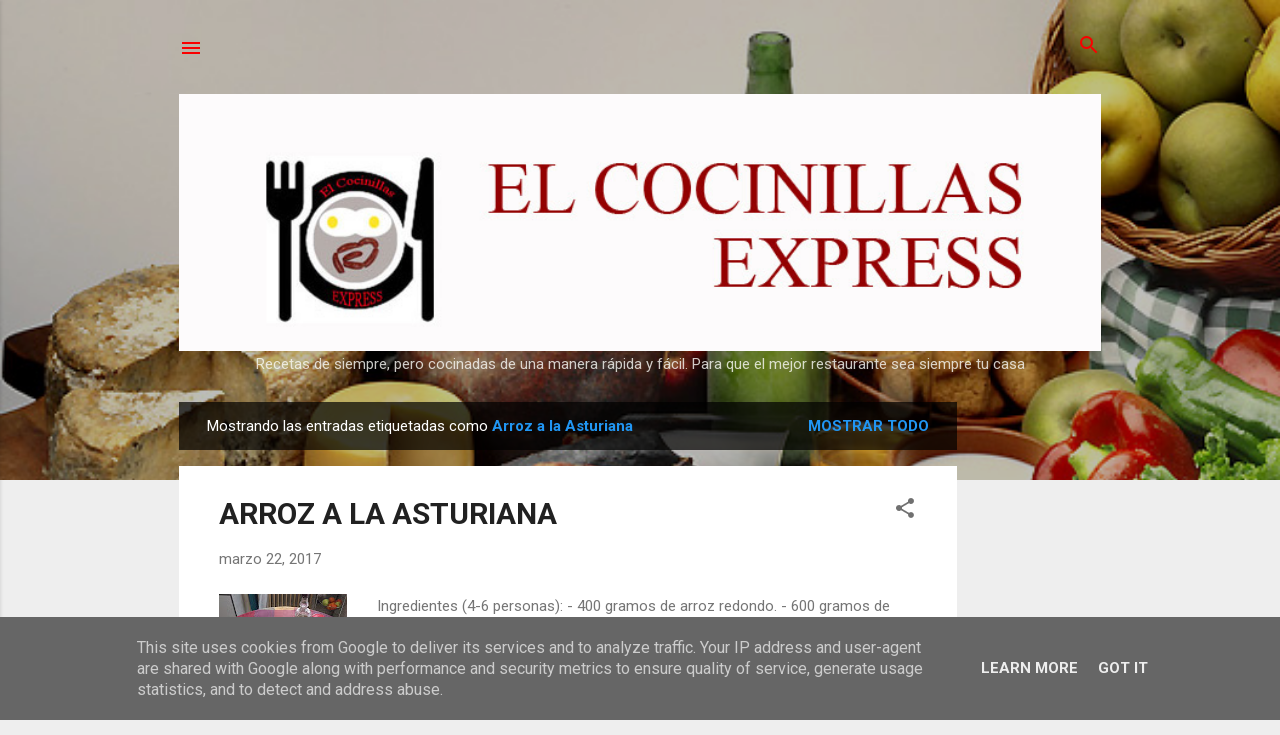

--- FILE ---
content_type: text/html; charset=UTF-8
request_url: https://www.elcocinillas.es/search/label/Arroz%20a%20la%20Asturiana
body_size: 35565
content:
<!DOCTYPE html>
<html dir='ltr' xmlns='http://www.w3.org/1999/xhtml' xmlns:b='http://www.google.com/2005/gml/b' xmlns:data='http://www.google.com/2005/gml/data' xmlns:expr='http://www.google.com/2005/gml/expr'>
<head>
<meta content='628183880707554' property='fb:pages'/>
<script async='async' custom-element='amp-auto-ads' src='https://cdn.ampproject.org/v0/amp-auto-ads-0.1.js'>
</script>
<!-- Global site tag (gtag.js) - Google Analytics -->
<script async='async' src='https://www.googletagmanager.com/gtag/js?id=UA-96096007-1'></script>
<script>
  window.dataLayer = window.dataLayer || [];
  function gtag(){dataLayer.push(arguments);}
  gtag('js', new Date());

  gtag('config', 'UA-96096007-1');
</script>
<script async='async' data-ad-client='ca-pub-4506467888720652' src='https://pagead2.googlesyndication.com/pagead/js/adsbygoogle.js'></script>
<script async='async' src='//pagead2.googlesyndication.com/pagead/js/adsbygoogle.js'></script>
<script>
  (adsbygoogle = window.adsbygoogle || []).push({
    google_ad_client: "ca-pub-4506467888720652",
    enable_page_level_ads: true
  });
</script>
<script async='async' src='//pagead2.googlesyndication.com/pagead/js/adsbygoogle.js'></script>
<script>
     (adsbygoogle = window.adsbygoogle || []).push({
          google_ad_client: "ca-pub-4506467888720652",
          enable_page_level_ads: true
     });
</script>
<meta content='width=device-width, initial-scale=1' name='viewport'/>
<meta content='A2D6A8EF71041DF913355E9002F8AB31' name='msvalidate.01'/>
<title>EL COCINILLAS Express. Recetas tradicionales. Cocina Express. </title>
<meta content='text/html; charset=UTF-8' http-equiv='Content-Type'/>
<!-- Chrome, Firefox OS and Opera -->
<meta content='#eeeeee' name='theme-color'/>
<!-- Windows Phone -->
<meta content='#eeeeee' name='msapplication-navbutton-color'/>
<meta content='blogger' name='generator'/>
<link href='https://www.elcocinillas.es/favicon.ico' rel='icon' type='image/x-icon'/>
<link href='https://www.elcocinillas.es/search/label/Arroz%20a%20la%20Asturiana' rel='canonical'/>
<link rel="alternate" type="application/atom+xml" title="EL COCINILLAS Express. Recetas tradicionales. Cocina Express.  - Atom" href="https://www.elcocinillas.es/feeds/posts/default" />
<link rel="alternate" type="application/rss+xml" title="EL COCINILLAS Express. Recetas tradicionales. Cocina Express.  - RSS" href="https://www.elcocinillas.es/feeds/posts/default?alt=rss" />
<link rel="service.post" type="application/atom+xml" title="EL COCINILLAS Express. Recetas tradicionales. Cocina Express.  - Atom" href="https://www.blogger.com/feeds/7304725947346058168/posts/default" />
<link rel="me" href="https://www.blogger.com/profile/17534127219221735390" />
<!--Can't find substitution for tag [blog.ieCssRetrofitLinks]-->
<meta content='El Cocinillas express es un blog de cocina tradicional, realizada de una manera facil y rapida. Comer en casa como si fuese un restaurante.' name='description'/>
<meta content='https://www.elcocinillas.es/search/label/Arroz%20a%20la%20Asturiana' property='og:url'/>
<meta content='EL COCINILLAS Express. Recetas tradicionales. Cocina Express. ' property='og:title'/>
<meta content='El Cocinillas express es un blog de cocina tradicional, realizada de una manera facil y rapida. Comer en casa como si fuese un restaurante.' property='og:description'/>
<meta content='https://blogger.googleusercontent.com/img/b/R29vZ2xl/AVvXsEj-DdgUqFeAL2AshEUklZ22fEfnwe92ph_XMTFfQ_hz2UAMIP6Llw2kFzbqTIv9qmMvZalK7iwTs521YBMcjqNxhpjIyLeS61ASWsCVMI61EJu-CuJEKbLhicKPDO8X7Ux1fIddqQr_B_HM/w1200-h630-p-k-no-nu/ArrzozIngredientes.jpg' property='og:image'/>
<style type='text/css'>@font-face{font-family:'Damion';font-style:normal;font-weight:400;font-display:swap;src:url(//fonts.gstatic.com/s/damion/v15/hv-XlzJ3KEUe_YZkZGw2EzJwV9J-.woff2)format('woff2');unicode-range:U+0100-02BA,U+02BD-02C5,U+02C7-02CC,U+02CE-02D7,U+02DD-02FF,U+0304,U+0308,U+0329,U+1D00-1DBF,U+1E00-1E9F,U+1EF2-1EFF,U+2020,U+20A0-20AB,U+20AD-20C0,U+2113,U+2C60-2C7F,U+A720-A7FF;}@font-face{font-family:'Damion';font-style:normal;font-weight:400;font-display:swap;src:url(//fonts.gstatic.com/s/damion/v15/hv-XlzJ3KEUe_YZkamw2EzJwVw.woff2)format('woff2');unicode-range:U+0000-00FF,U+0131,U+0152-0153,U+02BB-02BC,U+02C6,U+02DA,U+02DC,U+0304,U+0308,U+0329,U+2000-206F,U+20AC,U+2122,U+2191,U+2193,U+2212,U+2215,U+FEFF,U+FFFD;}@font-face{font-family:'Playfair Display';font-style:normal;font-weight:900;font-display:swap;src:url(//fonts.gstatic.com/s/playfairdisplay/v40/nuFvD-vYSZviVYUb_rj3ij__anPXJzDwcbmjWBN2PKfsunDTbtPK-F2qC0usEw.woff2)format('woff2');unicode-range:U+0301,U+0400-045F,U+0490-0491,U+04B0-04B1,U+2116;}@font-face{font-family:'Playfair Display';font-style:normal;font-weight:900;font-display:swap;src:url(//fonts.gstatic.com/s/playfairdisplay/v40/nuFvD-vYSZviVYUb_rj3ij__anPXJzDwcbmjWBN2PKfsunDYbtPK-F2qC0usEw.woff2)format('woff2');unicode-range:U+0102-0103,U+0110-0111,U+0128-0129,U+0168-0169,U+01A0-01A1,U+01AF-01B0,U+0300-0301,U+0303-0304,U+0308-0309,U+0323,U+0329,U+1EA0-1EF9,U+20AB;}@font-face{font-family:'Playfair Display';font-style:normal;font-weight:900;font-display:swap;src:url(//fonts.gstatic.com/s/playfairdisplay/v40/nuFvD-vYSZviVYUb_rj3ij__anPXJzDwcbmjWBN2PKfsunDZbtPK-F2qC0usEw.woff2)format('woff2');unicode-range:U+0100-02BA,U+02BD-02C5,U+02C7-02CC,U+02CE-02D7,U+02DD-02FF,U+0304,U+0308,U+0329,U+1D00-1DBF,U+1E00-1E9F,U+1EF2-1EFF,U+2020,U+20A0-20AB,U+20AD-20C0,U+2113,U+2C60-2C7F,U+A720-A7FF;}@font-face{font-family:'Playfair Display';font-style:normal;font-weight:900;font-display:swap;src:url(//fonts.gstatic.com/s/playfairdisplay/v40/nuFvD-vYSZviVYUb_rj3ij__anPXJzDwcbmjWBN2PKfsunDXbtPK-F2qC0s.woff2)format('woff2');unicode-range:U+0000-00FF,U+0131,U+0152-0153,U+02BB-02BC,U+02C6,U+02DA,U+02DC,U+0304,U+0308,U+0329,U+2000-206F,U+20AC,U+2122,U+2191,U+2193,U+2212,U+2215,U+FEFF,U+FFFD;}@font-face{font-family:'Roboto';font-style:italic;font-weight:300;font-stretch:100%;font-display:swap;src:url(//fonts.gstatic.com/s/roboto/v50/KFOKCnqEu92Fr1Mu53ZEC9_Vu3r1gIhOszmOClHrs6ljXfMMLt_QuAX-k3Yi128m0kN2.woff2)format('woff2');unicode-range:U+0460-052F,U+1C80-1C8A,U+20B4,U+2DE0-2DFF,U+A640-A69F,U+FE2E-FE2F;}@font-face{font-family:'Roboto';font-style:italic;font-weight:300;font-stretch:100%;font-display:swap;src:url(//fonts.gstatic.com/s/roboto/v50/KFOKCnqEu92Fr1Mu53ZEC9_Vu3r1gIhOszmOClHrs6ljXfMMLt_QuAz-k3Yi128m0kN2.woff2)format('woff2');unicode-range:U+0301,U+0400-045F,U+0490-0491,U+04B0-04B1,U+2116;}@font-face{font-family:'Roboto';font-style:italic;font-weight:300;font-stretch:100%;font-display:swap;src:url(//fonts.gstatic.com/s/roboto/v50/KFOKCnqEu92Fr1Mu53ZEC9_Vu3r1gIhOszmOClHrs6ljXfMMLt_QuAT-k3Yi128m0kN2.woff2)format('woff2');unicode-range:U+1F00-1FFF;}@font-face{font-family:'Roboto';font-style:italic;font-weight:300;font-stretch:100%;font-display:swap;src:url(//fonts.gstatic.com/s/roboto/v50/KFOKCnqEu92Fr1Mu53ZEC9_Vu3r1gIhOszmOClHrs6ljXfMMLt_QuAv-k3Yi128m0kN2.woff2)format('woff2');unicode-range:U+0370-0377,U+037A-037F,U+0384-038A,U+038C,U+038E-03A1,U+03A3-03FF;}@font-face{font-family:'Roboto';font-style:italic;font-weight:300;font-stretch:100%;font-display:swap;src:url(//fonts.gstatic.com/s/roboto/v50/KFOKCnqEu92Fr1Mu53ZEC9_Vu3r1gIhOszmOClHrs6ljXfMMLt_QuHT-k3Yi128m0kN2.woff2)format('woff2');unicode-range:U+0302-0303,U+0305,U+0307-0308,U+0310,U+0312,U+0315,U+031A,U+0326-0327,U+032C,U+032F-0330,U+0332-0333,U+0338,U+033A,U+0346,U+034D,U+0391-03A1,U+03A3-03A9,U+03B1-03C9,U+03D1,U+03D5-03D6,U+03F0-03F1,U+03F4-03F5,U+2016-2017,U+2034-2038,U+203C,U+2040,U+2043,U+2047,U+2050,U+2057,U+205F,U+2070-2071,U+2074-208E,U+2090-209C,U+20D0-20DC,U+20E1,U+20E5-20EF,U+2100-2112,U+2114-2115,U+2117-2121,U+2123-214F,U+2190,U+2192,U+2194-21AE,U+21B0-21E5,U+21F1-21F2,U+21F4-2211,U+2213-2214,U+2216-22FF,U+2308-230B,U+2310,U+2319,U+231C-2321,U+2336-237A,U+237C,U+2395,U+239B-23B7,U+23D0,U+23DC-23E1,U+2474-2475,U+25AF,U+25B3,U+25B7,U+25BD,U+25C1,U+25CA,U+25CC,U+25FB,U+266D-266F,U+27C0-27FF,U+2900-2AFF,U+2B0E-2B11,U+2B30-2B4C,U+2BFE,U+3030,U+FF5B,U+FF5D,U+1D400-1D7FF,U+1EE00-1EEFF;}@font-face{font-family:'Roboto';font-style:italic;font-weight:300;font-stretch:100%;font-display:swap;src:url(//fonts.gstatic.com/s/roboto/v50/KFOKCnqEu92Fr1Mu53ZEC9_Vu3r1gIhOszmOClHrs6ljXfMMLt_QuGb-k3Yi128m0kN2.woff2)format('woff2');unicode-range:U+0001-000C,U+000E-001F,U+007F-009F,U+20DD-20E0,U+20E2-20E4,U+2150-218F,U+2190,U+2192,U+2194-2199,U+21AF,U+21E6-21F0,U+21F3,U+2218-2219,U+2299,U+22C4-22C6,U+2300-243F,U+2440-244A,U+2460-24FF,U+25A0-27BF,U+2800-28FF,U+2921-2922,U+2981,U+29BF,U+29EB,U+2B00-2BFF,U+4DC0-4DFF,U+FFF9-FFFB,U+10140-1018E,U+10190-1019C,U+101A0,U+101D0-101FD,U+102E0-102FB,U+10E60-10E7E,U+1D2C0-1D2D3,U+1D2E0-1D37F,U+1F000-1F0FF,U+1F100-1F1AD,U+1F1E6-1F1FF,U+1F30D-1F30F,U+1F315,U+1F31C,U+1F31E,U+1F320-1F32C,U+1F336,U+1F378,U+1F37D,U+1F382,U+1F393-1F39F,U+1F3A7-1F3A8,U+1F3AC-1F3AF,U+1F3C2,U+1F3C4-1F3C6,U+1F3CA-1F3CE,U+1F3D4-1F3E0,U+1F3ED,U+1F3F1-1F3F3,U+1F3F5-1F3F7,U+1F408,U+1F415,U+1F41F,U+1F426,U+1F43F,U+1F441-1F442,U+1F444,U+1F446-1F449,U+1F44C-1F44E,U+1F453,U+1F46A,U+1F47D,U+1F4A3,U+1F4B0,U+1F4B3,U+1F4B9,U+1F4BB,U+1F4BF,U+1F4C8-1F4CB,U+1F4D6,U+1F4DA,U+1F4DF,U+1F4E3-1F4E6,U+1F4EA-1F4ED,U+1F4F7,U+1F4F9-1F4FB,U+1F4FD-1F4FE,U+1F503,U+1F507-1F50B,U+1F50D,U+1F512-1F513,U+1F53E-1F54A,U+1F54F-1F5FA,U+1F610,U+1F650-1F67F,U+1F687,U+1F68D,U+1F691,U+1F694,U+1F698,U+1F6AD,U+1F6B2,U+1F6B9-1F6BA,U+1F6BC,U+1F6C6-1F6CF,U+1F6D3-1F6D7,U+1F6E0-1F6EA,U+1F6F0-1F6F3,U+1F6F7-1F6FC,U+1F700-1F7FF,U+1F800-1F80B,U+1F810-1F847,U+1F850-1F859,U+1F860-1F887,U+1F890-1F8AD,U+1F8B0-1F8BB,U+1F8C0-1F8C1,U+1F900-1F90B,U+1F93B,U+1F946,U+1F984,U+1F996,U+1F9E9,U+1FA00-1FA6F,U+1FA70-1FA7C,U+1FA80-1FA89,U+1FA8F-1FAC6,U+1FACE-1FADC,U+1FADF-1FAE9,U+1FAF0-1FAF8,U+1FB00-1FBFF;}@font-face{font-family:'Roboto';font-style:italic;font-weight:300;font-stretch:100%;font-display:swap;src:url(//fonts.gstatic.com/s/roboto/v50/KFOKCnqEu92Fr1Mu53ZEC9_Vu3r1gIhOszmOClHrs6ljXfMMLt_QuAf-k3Yi128m0kN2.woff2)format('woff2');unicode-range:U+0102-0103,U+0110-0111,U+0128-0129,U+0168-0169,U+01A0-01A1,U+01AF-01B0,U+0300-0301,U+0303-0304,U+0308-0309,U+0323,U+0329,U+1EA0-1EF9,U+20AB;}@font-face{font-family:'Roboto';font-style:italic;font-weight:300;font-stretch:100%;font-display:swap;src:url(//fonts.gstatic.com/s/roboto/v50/KFOKCnqEu92Fr1Mu53ZEC9_Vu3r1gIhOszmOClHrs6ljXfMMLt_QuAb-k3Yi128m0kN2.woff2)format('woff2');unicode-range:U+0100-02BA,U+02BD-02C5,U+02C7-02CC,U+02CE-02D7,U+02DD-02FF,U+0304,U+0308,U+0329,U+1D00-1DBF,U+1E00-1E9F,U+1EF2-1EFF,U+2020,U+20A0-20AB,U+20AD-20C0,U+2113,U+2C60-2C7F,U+A720-A7FF;}@font-face{font-family:'Roboto';font-style:italic;font-weight:300;font-stretch:100%;font-display:swap;src:url(//fonts.gstatic.com/s/roboto/v50/KFOKCnqEu92Fr1Mu53ZEC9_Vu3r1gIhOszmOClHrs6ljXfMMLt_QuAj-k3Yi128m0g.woff2)format('woff2');unicode-range:U+0000-00FF,U+0131,U+0152-0153,U+02BB-02BC,U+02C6,U+02DA,U+02DC,U+0304,U+0308,U+0329,U+2000-206F,U+20AC,U+2122,U+2191,U+2193,U+2212,U+2215,U+FEFF,U+FFFD;}@font-face{font-family:'Roboto';font-style:normal;font-weight:400;font-stretch:100%;font-display:swap;src:url(//fonts.gstatic.com/s/roboto/v50/KFO7CnqEu92Fr1ME7kSn66aGLdTylUAMa3GUBHMdazTgWw.woff2)format('woff2');unicode-range:U+0460-052F,U+1C80-1C8A,U+20B4,U+2DE0-2DFF,U+A640-A69F,U+FE2E-FE2F;}@font-face{font-family:'Roboto';font-style:normal;font-weight:400;font-stretch:100%;font-display:swap;src:url(//fonts.gstatic.com/s/roboto/v50/KFO7CnqEu92Fr1ME7kSn66aGLdTylUAMa3iUBHMdazTgWw.woff2)format('woff2');unicode-range:U+0301,U+0400-045F,U+0490-0491,U+04B0-04B1,U+2116;}@font-face{font-family:'Roboto';font-style:normal;font-weight:400;font-stretch:100%;font-display:swap;src:url(//fonts.gstatic.com/s/roboto/v50/KFO7CnqEu92Fr1ME7kSn66aGLdTylUAMa3CUBHMdazTgWw.woff2)format('woff2');unicode-range:U+1F00-1FFF;}@font-face{font-family:'Roboto';font-style:normal;font-weight:400;font-stretch:100%;font-display:swap;src:url(//fonts.gstatic.com/s/roboto/v50/KFO7CnqEu92Fr1ME7kSn66aGLdTylUAMa3-UBHMdazTgWw.woff2)format('woff2');unicode-range:U+0370-0377,U+037A-037F,U+0384-038A,U+038C,U+038E-03A1,U+03A3-03FF;}@font-face{font-family:'Roboto';font-style:normal;font-weight:400;font-stretch:100%;font-display:swap;src:url(//fonts.gstatic.com/s/roboto/v50/KFO7CnqEu92Fr1ME7kSn66aGLdTylUAMawCUBHMdazTgWw.woff2)format('woff2');unicode-range:U+0302-0303,U+0305,U+0307-0308,U+0310,U+0312,U+0315,U+031A,U+0326-0327,U+032C,U+032F-0330,U+0332-0333,U+0338,U+033A,U+0346,U+034D,U+0391-03A1,U+03A3-03A9,U+03B1-03C9,U+03D1,U+03D5-03D6,U+03F0-03F1,U+03F4-03F5,U+2016-2017,U+2034-2038,U+203C,U+2040,U+2043,U+2047,U+2050,U+2057,U+205F,U+2070-2071,U+2074-208E,U+2090-209C,U+20D0-20DC,U+20E1,U+20E5-20EF,U+2100-2112,U+2114-2115,U+2117-2121,U+2123-214F,U+2190,U+2192,U+2194-21AE,U+21B0-21E5,U+21F1-21F2,U+21F4-2211,U+2213-2214,U+2216-22FF,U+2308-230B,U+2310,U+2319,U+231C-2321,U+2336-237A,U+237C,U+2395,U+239B-23B7,U+23D0,U+23DC-23E1,U+2474-2475,U+25AF,U+25B3,U+25B7,U+25BD,U+25C1,U+25CA,U+25CC,U+25FB,U+266D-266F,U+27C0-27FF,U+2900-2AFF,U+2B0E-2B11,U+2B30-2B4C,U+2BFE,U+3030,U+FF5B,U+FF5D,U+1D400-1D7FF,U+1EE00-1EEFF;}@font-face{font-family:'Roboto';font-style:normal;font-weight:400;font-stretch:100%;font-display:swap;src:url(//fonts.gstatic.com/s/roboto/v50/KFO7CnqEu92Fr1ME7kSn66aGLdTylUAMaxKUBHMdazTgWw.woff2)format('woff2');unicode-range:U+0001-000C,U+000E-001F,U+007F-009F,U+20DD-20E0,U+20E2-20E4,U+2150-218F,U+2190,U+2192,U+2194-2199,U+21AF,U+21E6-21F0,U+21F3,U+2218-2219,U+2299,U+22C4-22C6,U+2300-243F,U+2440-244A,U+2460-24FF,U+25A0-27BF,U+2800-28FF,U+2921-2922,U+2981,U+29BF,U+29EB,U+2B00-2BFF,U+4DC0-4DFF,U+FFF9-FFFB,U+10140-1018E,U+10190-1019C,U+101A0,U+101D0-101FD,U+102E0-102FB,U+10E60-10E7E,U+1D2C0-1D2D3,U+1D2E0-1D37F,U+1F000-1F0FF,U+1F100-1F1AD,U+1F1E6-1F1FF,U+1F30D-1F30F,U+1F315,U+1F31C,U+1F31E,U+1F320-1F32C,U+1F336,U+1F378,U+1F37D,U+1F382,U+1F393-1F39F,U+1F3A7-1F3A8,U+1F3AC-1F3AF,U+1F3C2,U+1F3C4-1F3C6,U+1F3CA-1F3CE,U+1F3D4-1F3E0,U+1F3ED,U+1F3F1-1F3F3,U+1F3F5-1F3F7,U+1F408,U+1F415,U+1F41F,U+1F426,U+1F43F,U+1F441-1F442,U+1F444,U+1F446-1F449,U+1F44C-1F44E,U+1F453,U+1F46A,U+1F47D,U+1F4A3,U+1F4B0,U+1F4B3,U+1F4B9,U+1F4BB,U+1F4BF,U+1F4C8-1F4CB,U+1F4D6,U+1F4DA,U+1F4DF,U+1F4E3-1F4E6,U+1F4EA-1F4ED,U+1F4F7,U+1F4F9-1F4FB,U+1F4FD-1F4FE,U+1F503,U+1F507-1F50B,U+1F50D,U+1F512-1F513,U+1F53E-1F54A,U+1F54F-1F5FA,U+1F610,U+1F650-1F67F,U+1F687,U+1F68D,U+1F691,U+1F694,U+1F698,U+1F6AD,U+1F6B2,U+1F6B9-1F6BA,U+1F6BC,U+1F6C6-1F6CF,U+1F6D3-1F6D7,U+1F6E0-1F6EA,U+1F6F0-1F6F3,U+1F6F7-1F6FC,U+1F700-1F7FF,U+1F800-1F80B,U+1F810-1F847,U+1F850-1F859,U+1F860-1F887,U+1F890-1F8AD,U+1F8B0-1F8BB,U+1F8C0-1F8C1,U+1F900-1F90B,U+1F93B,U+1F946,U+1F984,U+1F996,U+1F9E9,U+1FA00-1FA6F,U+1FA70-1FA7C,U+1FA80-1FA89,U+1FA8F-1FAC6,U+1FACE-1FADC,U+1FADF-1FAE9,U+1FAF0-1FAF8,U+1FB00-1FBFF;}@font-face{font-family:'Roboto';font-style:normal;font-weight:400;font-stretch:100%;font-display:swap;src:url(//fonts.gstatic.com/s/roboto/v50/KFO7CnqEu92Fr1ME7kSn66aGLdTylUAMa3OUBHMdazTgWw.woff2)format('woff2');unicode-range:U+0102-0103,U+0110-0111,U+0128-0129,U+0168-0169,U+01A0-01A1,U+01AF-01B0,U+0300-0301,U+0303-0304,U+0308-0309,U+0323,U+0329,U+1EA0-1EF9,U+20AB;}@font-face{font-family:'Roboto';font-style:normal;font-weight:400;font-stretch:100%;font-display:swap;src:url(//fonts.gstatic.com/s/roboto/v50/KFO7CnqEu92Fr1ME7kSn66aGLdTylUAMa3KUBHMdazTgWw.woff2)format('woff2');unicode-range:U+0100-02BA,U+02BD-02C5,U+02C7-02CC,U+02CE-02D7,U+02DD-02FF,U+0304,U+0308,U+0329,U+1D00-1DBF,U+1E00-1E9F,U+1EF2-1EFF,U+2020,U+20A0-20AB,U+20AD-20C0,U+2113,U+2C60-2C7F,U+A720-A7FF;}@font-face{font-family:'Roboto';font-style:normal;font-weight:400;font-stretch:100%;font-display:swap;src:url(//fonts.gstatic.com/s/roboto/v50/KFO7CnqEu92Fr1ME7kSn66aGLdTylUAMa3yUBHMdazQ.woff2)format('woff2');unicode-range:U+0000-00FF,U+0131,U+0152-0153,U+02BB-02BC,U+02C6,U+02DA,U+02DC,U+0304,U+0308,U+0329,U+2000-206F,U+20AC,U+2122,U+2191,U+2193,U+2212,U+2215,U+FEFF,U+FFFD;}@font-face{font-family:'Roboto';font-style:normal;font-weight:700;font-stretch:100%;font-display:swap;src:url(//fonts.gstatic.com/s/roboto/v50/KFO7CnqEu92Fr1ME7kSn66aGLdTylUAMa3GUBHMdazTgWw.woff2)format('woff2');unicode-range:U+0460-052F,U+1C80-1C8A,U+20B4,U+2DE0-2DFF,U+A640-A69F,U+FE2E-FE2F;}@font-face{font-family:'Roboto';font-style:normal;font-weight:700;font-stretch:100%;font-display:swap;src:url(//fonts.gstatic.com/s/roboto/v50/KFO7CnqEu92Fr1ME7kSn66aGLdTylUAMa3iUBHMdazTgWw.woff2)format('woff2');unicode-range:U+0301,U+0400-045F,U+0490-0491,U+04B0-04B1,U+2116;}@font-face{font-family:'Roboto';font-style:normal;font-weight:700;font-stretch:100%;font-display:swap;src:url(//fonts.gstatic.com/s/roboto/v50/KFO7CnqEu92Fr1ME7kSn66aGLdTylUAMa3CUBHMdazTgWw.woff2)format('woff2');unicode-range:U+1F00-1FFF;}@font-face{font-family:'Roboto';font-style:normal;font-weight:700;font-stretch:100%;font-display:swap;src:url(//fonts.gstatic.com/s/roboto/v50/KFO7CnqEu92Fr1ME7kSn66aGLdTylUAMa3-UBHMdazTgWw.woff2)format('woff2');unicode-range:U+0370-0377,U+037A-037F,U+0384-038A,U+038C,U+038E-03A1,U+03A3-03FF;}@font-face{font-family:'Roboto';font-style:normal;font-weight:700;font-stretch:100%;font-display:swap;src:url(//fonts.gstatic.com/s/roboto/v50/KFO7CnqEu92Fr1ME7kSn66aGLdTylUAMawCUBHMdazTgWw.woff2)format('woff2');unicode-range:U+0302-0303,U+0305,U+0307-0308,U+0310,U+0312,U+0315,U+031A,U+0326-0327,U+032C,U+032F-0330,U+0332-0333,U+0338,U+033A,U+0346,U+034D,U+0391-03A1,U+03A3-03A9,U+03B1-03C9,U+03D1,U+03D5-03D6,U+03F0-03F1,U+03F4-03F5,U+2016-2017,U+2034-2038,U+203C,U+2040,U+2043,U+2047,U+2050,U+2057,U+205F,U+2070-2071,U+2074-208E,U+2090-209C,U+20D0-20DC,U+20E1,U+20E5-20EF,U+2100-2112,U+2114-2115,U+2117-2121,U+2123-214F,U+2190,U+2192,U+2194-21AE,U+21B0-21E5,U+21F1-21F2,U+21F4-2211,U+2213-2214,U+2216-22FF,U+2308-230B,U+2310,U+2319,U+231C-2321,U+2336-237A,U+237C,U+2395,U+239B-23B7,U+23D0,U+23DC-23E1,U+2474-2475,U+25AF,U+25B3,U+25B7,U+25BD,U+25C1,U+25CA,U+25CC,U+25FB,U+266D-266F,U+27C0-27FF,U+2900-2AFF,U+2B0E-2B11,U+2B30-2B4C,U+2BFE,U+3030,U+FF5B,U+FF5D,U+1D400-1D7FF,U+1EE00-1EEFF;}@font-face{font-family:'Roboto';font-style:normal;font-weight:700;font-stretch:100%;font-display:swap;src:url(//fonts.gstatic.com/s/roboto/v50/KFO7CnqEu92Fr1ME7kSn66aGLdTylUAMaxKUBHMdazTgWw.woff2)format('woff2');unicode-range:U+0001-000C,U+000E-001F,U+007F-009F,U+20DD-20E0,U+20E2-20E4,U+2150-218F,U+2190,U+2192,U+2194-2199,U+21AF,U+21E6-21F0,U+21F3,U+2218-2219,U+2299,U+22C4-22C6,U+2300-243F,U+2440-244A,U+2460-24FF,U+25A0-27BF,U+2800-28FF,U+2921-2922,U+2981,U+29BF,U+29EB,U+2B00-2BFF,U+4DC0-4DFF,U+FFF9-FFFB,U+10140-1018E,U+10190-1019C,U+101A0,U+101D0-101FD,U+102E0-102FB,U+10E60-10E7E,U+1D2C0-1D2D3,U+1D2E0-1D37F,U+1F000-1F0FF,U+1F100-1F1AD,U+1F1E6-1F1FF,U+1F30D-1F30F,U+1F315,U+1F31C,U+1F31E,U+1F320-1F32C,U+1F336,U+1F378,U+1F37D,U+1F382,U+1F393-1F39F,U+1F3A7-1F3A8,U+1F3AC-1F3AF,U+1F3C2,U+1F3C4-1F3C6,U+1F3CA-1F3CE,U+1F3D4-1F3E0,U+1F3ED,U+1F3F1-1F3F3,U+1F3F5-1F3F7,U+1F408,U+1F415,U+1F41F,U+1F426,U+1F43F,U+1F441-1F442,U+1F444,U+1F446-1F449,U+1F44C-1F44E,U+1F453,U+1F46A,U+1F47D,U+1F4A3,U+1F4B0,U+1F4B3,U+1F4B9,U+1F4BB,U+1F4BF,U+1F4C8-1F4CB,U+1F4D6,U+1F4DA,U+1F4DF,U+1F4E3-1F4E6,U+1F4EA-1F4ED,U+1F4F7,U+1F4F9-1F4FB,U+1F4FD-1F4FE,U+1F503,U+1F507-1F50B,U+1F50D,U+1F512-1F513,U+1F53E-1F54A,U+1F54F-1F5FA,U+1F610,U+1F650-1F67F,U+1F687,U+1F68D,U+1F691,U+1F694,U+1F698,U+1F6AD,U+1F6B2,U+1F6B9-1F6BA,U+1F6BC,U+1F6C6-1F6CF,U+1F6D3-1F6D7,U+1F6E0-1F6EA,U+1F6F0-1F6F3,U+1F6F7-1F6FC,U+1F700-1F7FF,U+1F800-1F80B,U+1F810-1F847,U+1F850-1F859,U+1F860-1F887,U+1F890-1F8AD,U+1F8B0-1F8BB,U+1F8C0-1F8C1,U+1F900-1F90B,U+1F93B,U+1F946,U+1F984,U+1F996,U+1F9E9,U+1FA00-1FA6F,U+1FA70-1FA7C,U+1FA80-1FA89,U+1FA8F-1FAC6,U+1FACE-1FADC,U+1FADF-1FAE9,U+1FAF0-1FAF8,U+1FB00-1FBFF;}@font-face{font-family:'Roboto';font-style:normal;font-weight:700;font-stretch:100%;font-display:swap;src:url(//fonts.gstatic.com/s/roboto/v50/KFO7CnqEu92Fr1ME7kSn66aGLdTylUAMa3OUBHMdazTgWw.woff2)format('woff2');unicode-range:U+0102-0103,U+0110-0111,U+0128-0129,U+0168-0169,U+01A0-01A1,U+01AF-01B0,U+0300-0301,U+0303-0304,U+0308-0309,U+0323,U+0329,U+1EA0-1EF9,U+20AB;}@font-face{font-family:'Roboto';font-style:normal;font-weight:700;font-stretch:100%;font-display:swap;src:url(//fonts.gstatic.com/s/roboto/v50/KFO7CnqEu92Fr1ME7kSn66aGLdTylUAMa3KUBHMdazTgWw.woff2)format('woff2');unicode-range:U+0100-02BA,U+02BD-02C5,U+02C7-02CC,U+02CE-02D7,U+02DD-02FF,U+0304,U+0308,U+0329,U+1D00-1DBF,U+1E00-1E9F,U+1EF2-1EFF,U+2020,U+20A0-20AB,U+20AD-20C0,U+2113,U+2C60-2C7F,U+A720-A7FF;}@font-face{font-family:'Roboto';font-style:normal;font-weight:700;font-stretch:100%;font-display:swap;src:url(//fonts.gstatic.com/s/roboto/v50/KFO7CnqEu92Fr1ME7kSn66aGLdTylUAMa3yUBHMdazQ.woff2)format('woff2');unicode-range:U+0000-00FF,U+0131,U+0152-0153,U+02BB-02BC,U+02C6,U+02DA,U+02DC,U+0304,U+0308,U+0329,U+2000-206F,U+20AC,U+2122,U+2191,U+2193,U+2212,U+2215,U+FEFF,U+FFFD;}</style>
<style id='page-skin-1' type='text/css'><!--
.skip-navigation {
background-color: #fff;
box-sizing: border-box;
color: #000;
display: block;
height: 0;
left: 0;
line-height: 50px;
overflow: hidden;
padding-top: 0;
position: fixed;
text-align: center;
top: 0;
-webkit-transition: box-shadow .3s , height .3s , padding-top .3s;
transition: box-shadow .3s , height .3s , padding-top .3s;
width: 100%;
z-index: 900;
}
.skip-navigation:focus {
box-shadow: 0 4px 5px 0 rgba(0,0,0,0.14) , 0 1px 10px 0 rgba(0,0,0,0.12) , 0 2px 4px -1px rgba(0,0,0,0.2);
height: 50px;
}
#main {
outline: none;
}
body {
overflow-wrap: break-word;
word-break: break-word;
word-wrap: break-word;
}
.hidden {
display: none;
}
.invisible {
visibility: hidden;
}
.container:after, .float-container:after {
clear: both;
content: "";
display: table;
}
.clearboth {
clear: both;
}
.dim-overlay {
background-color: rgba(0,0,0,0.54);
height: 100vh;
left: 0;
position: fixed;
top: 0;
width: 100%;
}
#sharing-dim-overlay {
background-color: transparent;
}
.main-heading {
position: absolute;
clip: rect(1px,1px,1px,1px);
padding: 0;
border: 0;
height: 1px;
width: 1px;
overflow: hidden;
}
.loading-spinner-large {
-webkit-animation: mspin-rotate 1568.63ms infinite linear;
animation: mspin-rotate 1568.63ms infinite linear;
height: 48px;
overflow: hidden;
position: absolute;
width: 48px;
z-index: 200;
}
.loading-spinner-large>div {
-webkit-animation: mspin-revrot 5332ms infinite steps(4);
animation: mspin-revrot 5332ms infinite steps(4);
}
.loading-spinner-large>div>div {
-webkit-animation: mspin-singlecolor-large-film 1333ms infinite steps(81);
animation: mspin-singlecolor-large-film 1333ms infinite steps(81);
background-size: 100%;
height: 48px;
width: 3888px;
}
.mspin-black-large>div>div, .mspin-grey_54-large>div>div {
background-image: url(https://www.blogblog.com/indie/mspin_black_large.svg);
}
.mspin-white-large>div>div {
background-image: url(https://www.blogblog.com/indie/mspin_white_large.svg);
}
.mspin-grey_54-large {
opacity: .54;
}
@-webkit-keyframes mspin-singlecolor-large-film {
0% {
-webkit-transform: translateX(0);
transform: translateX(0);
}
to {
-webkit-transform: translateX(-3888px);
transform: translateX(-3888px);
}
}
@keyframes mspin-singlecolor-large-film {
0% {
-webkit-transform: translateX(0);
transform: translateX(0);
}
to {
-webkit-transform: translateX(-3888px);
transform: translateX(-3888px);
}
}
@-webkit-keyframes mspin-rotate {
0% {
-webkit-transform: rotate(0deg);
transform: rotate(0deg);
}
to {
-webkit-transform: rotate(360deg);
transform: rotate(360deg);
}
}
@keyframes mspin-rotate {
0% {
-webkit-transform: rotate(0deg);
transform: rotate(0deg);
}
to {
-webkit-transform: rotate(360deg);
transform: rotate(360deg);
}
}
@-webkit-keyframes mspin-revrot {
0% {
-webkit-transform: rotate(0deg);
transform: rotate(0deg);
}
to {
-webkit-transform: rotate(-360deg);
transform: rotate(-360deg);
}
}
@keyframes mspin-revrot {
0% {
-webkit-transform: rotate(0deg);
transform: rotate(0deg);
}
to {
-webkit-transform: rotate(-360deg);
transform: rotate(-360deg);
}
}
input::-ms-clear {
display: none;
}
.blogger-logo, .svg-icon-24.blogger-logo {
fill: #ff9800;
opacity: 1;
}
.widget.Attribution {
margin-top: 1em;
text-align: center;
}
.widget.Attribution .blogger img, .widget.Attribution .blogger svg {
vertical-align: bottom;
}
.widget.Attribution .blogger img {
margin-right: .5em;
}
.widget.Attribution div {
line-height: 24px;
margin-top: .5em;
}
.widget.Attribution .image-attribution, .widget.Attribution .copyright {
font-size: .7em;
margin-top: 1.5em;
}
.item-control {
display: none;
}
.BLOG_mobile_video_class {
display: none;
}
.bg-photo {
background-attachment: scroll !important;
}
body .CSS_LIGHTBOX {
z-index: 900;
}
.extendable .show-more, .extendable .show-less {
border-color: #2196f3;
color: #2196f3;
margin-top: 8px;
}
.extendable .show-more.hidden, .extendable .show-less.hidden {
display: none;
}
.inline-ad {
display: none;
max-width: 100%;
overflow: hidden;
}
.adsbygoogle {
display: block;
}
#cookieChoiceInfo {
bottom: 0;
top: auto;
}
iframe.b-hbp-video {
border: none;
}
.post-body img {
max-width: 100%;
}
.post-body iframe {
max-width: 100%;
}
.post-body a[imageanchor="1"] {
display: inline-block;
}
.byline {
margin-right: 1em;
}
.byline:last-child {
margin-right: 0;
}
.paging-control-container {
margin-bottom: 16px;
}
.paging-control-container .paging-control {
display: inline-block;
}
.paging-control-container .paging-control, .paging-control-container .comment-range-text:after {
color: #2196f3;
}
.paging-control-container .paging-control, .paging-control-container .comment-range-text {
margin-right: 8px;
}
.paging-control-container .comment-range-text:after, .paging-control-container .paging-control:after {
content: "\b7";
cursor: default;
pointer-events: none;
}
.paging-control-container .comment-range-text:last-child:after, .paging-control-container .paging-control:last-child:after {
content: none;
}
.paging-control-container .comment-range-text:after, .paging-control-container .paging-control:after {
padding-left: 8px;
}
.byline.reactions iframe {
height: 20px;
}
.b-notification {
color: #000;
background-color: white;
border-bottom: solid 1px #000;
box-sizing: border-box;
padding: 16px 32px;
text-align: center;
}
.b-notification.visible {
-webkit-transition: margin-top .3s cubic-bezier(0.4,0.0,0.2,1);
transition: margin-top .3s cubic-bezier(0.4,0.0,0.2,1);
}
.b-notification.invisible {
position: absolute;
}
.b-notification-close {
position: absolute;
right: 8px;
top: 8px;
}
.no-posts-message {
line-height: 40px;
text-align: center;
}
@media screen and (max-width: 800px) {
body.item-view .post-body a[imageanchor="1"][style*="float: left;"], body.item-view .post-body a[imageanchor="1"][style*="float: right;"] {
float: none !important;
clear: none !important;
}
body.item-view .post-body a[imageanchor="1"] img {
display: block;
height: auto;
margin: 0 auto;
}
body.item-view .post-body a[imageanchor="1"][style*="float: left;"] img, body.item-view .post-body .separator[style*="text-align: left"] a[imageanchor="1"] img {
margin: 0 auto 0 0;
}
body.item-view .post-body a[imageanchor="1"][style*="float: right;"] img, body.item-view .post-body .separator[style*="text-align: right"] a[imageanchor="1"] img {
margin: 0 0 0 auto;
}
.post-body a[imageanchor] {
display: block;
}
body.item-view .post-body a[imageanchor="1"] {
margin-left: 0 !important;
margin-right: 0 !important;
}
body.item-view .post-body a[imageanchor="1"]+a[imageanchor="1"] {
margin-top: 16px;
}
}
#comments {
border-top: 1px dashed rgba(0,0,0,0.54);
margin-top: 20px;
padding: 20px;
}
#comments .comment-thread ol {
margin: 0;
padding-left: 0;
}
#comments .comment-thread ol {
padding-left: 0;
}
#comments .comment-thread .comment-replies, #comments .comment .comment-replybox-single {
margin-left: 60px;
}
#comments .comment-thread .thread-count {
display: none;
}
#comments .comment {
list-style-type: none;
padding: 0 0 30px;
position: relative;
}
#comments .comment .comment {
padding-bottom: 8px;
}
.comment .avatar-image-container {
position: absolute;
}
.comment .avatar-image-container img {
border-radius: 50%;
}
.avatar-image-container svg, .comment .avatar-image-container .avatar-icon {
border-radius: 50%;
border: solid 1px #707070;
box-sizing: border-box;
fill: #707070;
height: 35px;
margin: 0;
padding: 7px;
width: 35px;
}
.comment .comment-block {
margin-top: 10px;
padding-bottom: 0;
}
.comment .comment-block {
margin-left: 60px;
}
#comments .comment-author-header-wrapper {
margin-left: 40px;
}
#comments .comment .thread-expanded .comment-block {
padding-bottom: 20px;
}
#comments .comment .comment-header .user, #comments .comment .comment-header .user a {
color: #212121;
font-style: normal;
font-weight: bold;
}
#comments .comment .comment-actions {
background: transparent;
border: none;
box-shadow: none;
color: #2196f3;
cursor: pointer;
font-size: 14px;
font-weight: bold;
outline: none;
text-decoration: none;
text-transform: uppercase;
width: auto;
bottom: 0;
margin-bottom: 15px;
position: absolute;
}
#comments .comment .comment-actions>* {
margin-right: 8px;
}
#comments .comment .comment-header .datetime {
bottom: 0;
color: rgba(0,0,0,0.54);
display: inline-block;
font-size: 13px;
font-style: italic;
}
#comments .comment .comment-header .datetime {
margin-left: 8px;
}
#comments .comment .comment-header .datetime a, #comments .comment .comment-footer .comment-timestamp a {
color: rgba(0,0,0,0.54);
}
.comment .comment-body, #comments .comment .comment-content {
margin-top: 12px;
word-break: break-word;
}
.comment-body {
margin-bottom: 12px;
}
#comments.embed[data-num-comments="0"] {
border: none;
margin-top: 0;
padding-top: 0;
}
#comments.embed[data-num-comments="0"] #comment-post-message, #comments.embed[data-num-comments="0"] div.comment-form>p, #comments.embed[data-num-comments="0"] p.comment-footer {
display: none;
}
#comment-editor-src {
display: none;
}
.comments .comments-content .loadmore.loaded {
max-height: 0;
opacity: 0;
overflow: hidden;
}
.extendable .remaining-items {
height: 0;
overflow: hidden;
-webkit-transition: height .3s cubic-bezier(0.4,0.0,0.2,1);
transition: height .3s cubic-bezier(0.4,0.0,0.2,1);
}
.extendable .remaining-items.expanded {
height: auto;
}
.svg-icon-24, .svg-icon-24-button {
cursor: pointer;
height: 24px;
width: 24px;
min-width: 24px;
}
.touch-icon {
margin: -12px;
padding: 12px;
}
html[dir=rtl] .rtl-reversible-icon {
-webkit-transform: scaleX(-1);
-ms-transform: scaleX(-1);
transform: scaleX(-1);
}
svg:not(:root).touch-icon {
overflow: visible;
}
.touch-icon:focus, .touch-icon:active {
background-color: rgba(153,153,153,.4);
border-radius: 50%;
}
.touch-icon-button, .svg-icon-24-button {
background: transparent;
border: none;
margin: 0;
outline: none;
padding: 0;
}
.touch-icon-button .touch-icon:focus, .touch-icon-button .touch-icon:active {
background-color: transparent;
}
.touch-icon-button:focus .touch-icon, .touch-icon-button:active .touch-icon {
background-color: rgba(153,153,153,.4);
border-radius: 50%;
}
.widget.Profile .default-avatar-wrapper .avatar-icon {
border-radius: 50%;
border: solid 1px #707070;
box-sizing: border-box;
fill: #707070;
margin: 0;
}
.widget.Profile .individual .profile-img, .widget.Profile .individual .avatar-icon {
height: 120px;
width: 120px;
}
.widget.Profile .team .profile-img, .widget.Profile .team .avatar-icon, .widget.Profile .team .default-avatar-wrapper {
height: 40px;
width: 40px;
}
.widget.Profile .individual .default-avatar-wrapper .avatar-icon {
padding: 25px;
}
.widget.Profile .team .default-avatar-wrapper .avatar-icon {
padding: 8px;
}
.snippet-container {
margin: 0;
position: relative;
overflow: hidden;
}
.snippet-fade {
bottom: 0;
box-sizing: border-box;
position: absolute;
width: 96px;
}
.snippet-fade {
right: 0;
}
.snippet-fade:after {
content: '\2026';
}
.snippet-fade:after {
float: right;
}
.post-bottom {
-webkit-box-align: center;
-webkit-align-items: center;
-ms-flex-align: center;
align-items: center;
display: -webkit-box;
display: -webkit-flex;
display: -ms-flexbox;
display: flex;
-webkit-flex-wrap: wrap;
-ms-flex-wrap: wrap;
flex-wrap: wrap;
}
.post-footer {
-webkit-box-flex: 1;
-webkit-flex: 1 1 auto;
-ms-flex: 1 1 auto;
flex: 1 1 auto;
-webkit-flex-wrap: wrap;
-ms-flex-wrap: wrap;
flex-wrap: wrap;
-webkit-box-ordinal-group: 2;
-webkit-order: 1;
-ms-flex-order: 1;
order: 1;
}
.post-footer>* {
-webkit-box-flex: 0;
-webkit-flex: 0 1 auto;
-ms-flex: 0 1 auto;
flex: 0 1 auto;
}
.post-footer .byline:last-child {
margin-right: 1em;
}
.jump-link {
-webkit-box-flex: 0;
-webkit-flex: 0 0 auto;
-ms-flex: 0 0 auto;
flex: 0 0 auto;
-webkit-box-ordinal-group: 3;
-webkit-order: 2;
-ms-flex-order: 2;
order: 2;
}
.centered-top-container.sticky {
left: 0;
position: fixed;
right: 0;
top: 0;
width: auto;
z-index: 50;
-webkit-transition-property: opacity , -webkit-transform;
transition-property: opacity , -webkit-transform;
transition-property: transform , opacity;
transition-property: transform , opacity , -webkit-transform;
-webkit-transition-duration: .2s;
transition-duration: .2s;
-webkit-transition-timing-function: cubic-bezier(0.4,0.0,0.2,1);
transition-timing-function: cubic-bezier(0.4,0.0,0.2,1);
}
.centered-top-placeholder {
display: none;
}
.collapsed-header .centered-top-placeholder {
display: block;
}
.centered-top-container .Header .replaced h1, .centered-top-placeholder .Header .replaced h1 {
display: none;
}
.centered-top-container.sticky .Header .replaced h1 {
display: block;
}
.centered-top-container.sticky .Header .header-widget {
background: none;
}
.centered-top-container.sticky .Header .header-image-wrapper {
display: none;
}
.centered-top-container img, .centered-top-placeholder img {
max-width: 100%;
}
.collapsible {
-webkit-transition: height .3s cubic-bezier(0.4,0.0,0.2,1);
transition: height .3s cubic-bezier(0.4,0.0,0.2,1);
}
.collapsible, .collapsible>summary {
display: block;
overflow: hidden;
}
.collapsible>:not(summary) {
display: none;
}
.collapsible[open]>:not(summary) {
display: block;
}
.collapsible:focus, .collapsible>summary:focus {
outline: none;
}
.collapsible>summary {
cursor: pointer;
display: block;
padding: 0;
}
.collapsible:focus>summary, .collapsible>summary:focus {
background-color: transparent;
}
.collapsible>summary::-webkit-details-marker {
display: none;
}
.collapsible-title {
-webkit-box-align: center;
-webkit-align-items: center;
-ms-flex-align: center;
align-items: center;
display: -webkit-box;
display: -webkit-flex;
display: -ms-flexbox;
display: flex;
}
.collapsible-title .title {
-webkit-box-flex: 1;
-webkit-flex: 1 1 auto;
-ms-flex: 1 1 auto;
flex: 1 1 auto;
-webkit-box-ordinal-group: 1;
-webkit-order: 0;
-ms-flex-order: 0;
order: 0;
overflow: hidden;
text-overflow: ellipsis;
white-space: nowrap;
}
.collapsible-title .chevron-down, .collapsible[open] .collapsible-title .chevron-up {
display: block;
}
.collapsible-title .chevron-up, .collapsible[open] .collapsible-title .chevron-down {
display: none;
}
.flat-button {
cursor: pointer;
display: inline-block;
font-weight: bold;
text-transform: uppercase;
border-radius: 2px;
padding: 8px;
margin: -8px;
}
.flat-icon-button {
background: transparent;
border: none;
margin: 0;
outline: none;
padding: 0;
margin: -12px;
padding: 12px;
cursor: pointer;
box-sizing: content-box;
display: inline-block;
line-height: 0;
}
.flat-icon-button, .flat-icon-button .splash-wrapper {
border-radius: 50%;
}
.flat-icon-button .splash.animate {
-webkit-animation-duration: .3s;
animation-duration: .3s;
}
.overflowable-container {
max-height: 46px;
overflow: hidden;
position: relative;
}
.overflow-button {
cursor: pointer;
}
#overflowable-dim-overlay {
background: transparent;
}
.overflow-popup {
box-shadow: 0 2px 2px 0 rgba(0,0,0,.14) , 0 3px 1px -2px rgba(0,0,0,.2) , 0 1px 5px 0 rgba(0,0,0,.12);
background-color: #ffffff;
left: 0;
max-width: calc(100% - 32px);
position: absolute;
top: 0;
visibility: hidden;
z-index: 101;
}
.overflow-popup ul {
list-style: none;
}
.overflow-popup li, .overflow-popup .tabs li {
display: block;
height: auto;
}
.overflow-popup .tabs li {
padding-left: 0;
padding-right: 0;
}
.overflow-button.hidden, .overflow-popup li.hidden, .overflow-popup .tabs li.hidden {
display: none;
}
.pill-button {
background: transparent;
border: 1px solid;
border-radius: 12px;
cursor: pointer;
display: inline-block;
padding: 4px 16px;
text-transform: uppercase;
}
.ripple {
position: relative;
}
.ripple>* {
z-index: 1;
}
.splash-wrapper {
bottom: 0;
left: 0;
overflow: hidden;
pointer-events: none;
position: absolute;
right: 0;
top: 0;
z-index: 0;
}
.splash {
background: hsl(0,0%,80%);
border-radius: 100%;
display: block;
opacity: .6;
position: absolute;
-webkit-transform: scale(0);
-ms-transform: scale(0);
transform: scale(0);
}
.splash.animate {
-webkit-animation: ripple-effect .4s linear;
animation: ripple-effect .4s linear;
}
@-webkit-keyframes ripple-effect {
to {
opacity: 0;
-webkit-transform: scale(2.5);
transform: scale(2.5);
}
}
@keyframes ripple-effect {
to {
opacity: 0;
-webkit-transform: scale(2.5);
transform: scale(2.5);
}
}
.search {
display: -webkit-box;
display: -webkit-flex;
display: -ms-flexbox;
display: flex;
line-height: 24px;
width: 24px;
}
.search form {
z-index: 101;
}
.search h3 {
display: none;
}
.search.focused {
width: 100%;
}
.search.focused .section {
width: 100%;
}
.search-expand {
-webkit-box-flex: 0;
-webkit-flex: 0 0 auto;
-ms-flex: 0 0 auto;
flex: 0 0 auto;
}
.search-expand-text {
display: none;
}
.search-close {
display: inline;
vertical-align: middle;
}
.search form {
display: -webkit-box;
display: -webkit-flex;
display: -ms-flexbox;
display: flex;
-webkit-box-flex: 1;
-webkit-flex: 1 0 0;
-ms-flex: 1 0 0px;
flex: 1 0 0;
border-bottom: solid 1px transparent;
padding-bottom: 8px;
}
.search form>* {
display: none;
}
.search.focused form>* {
display: block;
}
.search .search-input label {
display: none;
}
.centered-top-placeholder.cloned .search form {
z-index: 30;
}
.search.focused form {
border-color: #f9faf6;
position: relative;
width: auto;
}
.collapsed-header .centered-top-container .search.focused form {
border-bottom-color: transparent;
}
.search-input {
-webkit-box-flex: 1;
-webkit-flex: 1 0 1px;
-ms-flex: 1 0 1px;
flex: 1 0 1px;
}
.search-input input {
background: none;
border: none;
box-sizing: border-box;
color: #f9faf6;
display: inline-block;
outline: none;
width: calc(100% - 48px);
}
.search-input input.no-cursor {
color: transparent;
text-shadow: 0 0 0 #f9faf6;
}
.collapsed-header .centered-top-container .search-action, .collapsed-header .centered-top-container .search-input input {
color: #212121;
}
.collapsed-header .centered-top-container .search-input input.no-cursor {
color: transparent;
text-shadow: 0 0 0 #212121;
}
.search-input input.no-cursor:focus, .collapsed-header .centered-top-container .search-input input.no-cursor:focus {
outline: none;
}
.search-focused>* {
visibility: hidden;
}
.search-focused .search, .search-focused .search-icon {
visibility: visible;
}
.search.focused .search-action {
display: block;
}
.search.focused .search-action:disabled {
opacity: .3;
}
.widget.Sharing .sharing-button {
display: none;
}
.widget.Sharing .sharing-buttons li {
padding: 0;
}
.widget.Sharing .sharing-buttons li span {
display: none;
}
.post-share-buttons {
position: relative;
}
.share-buttons .svg-icon-24, .centered-bottom .share-buttons .svg-icon-24 {
fill: #212121;
}
.sharing-open.touch-icon-button:focus .touch-icon, .sharing-open.touch-icon-button:active .touch-icon {
background-color: transparent;
}
.share-buttons {
background-color: #ffffff;
border-radius: 2px;
box-shadow: 0 2px 2px 0 rgba(0,0,0,.14) , 0 3px 1px -2px rgba(0,0,0,.2) , 0 1px 5px 0 rgba(0,0,0,.12);
color: #212121;
list-style: none;
margin: 0;
padding: 8px 0;
position: absolute;
top: -11px;
min-width: 200px;
z-index: 101;
}
.share-buttons.hidden {
display: none;
}
.sharing-button {
background: transparent;
border: none;
margin: 0;
outline: none;
padding: 0;
cursor: pointer;
}
.share-buttons li {
margin: 0;
height: 48px;
}
.share-buttons li:last-child {
margin-bottom: 0;
}
.share-buttons li .sharing-platform-button {
box-sizing: border-box;
cursor: pointer;
display: block;
height: 100%;
margin-bottom: 0;
padding: 0 16px;
position: relative;
width: 100%;
}
.share-buttons li .sharing-platform-button:focus, .share-buttons li .sharing-platform-button:hover {
background-color: rgba(128,128,128,0.1);
outline: none;
}
.share-buttons li svg[class^="sharing-"], .share-buttons li svg[class*=" sharing-"] {
position: absolute;
top: 10px;
}
.share-buttons li span.sharing-platform-button, .share-buttons li span.sharing-platform-button {
position: relative;
top: 0;
}
.share-buttons li .platform-sharing-text {
display: block;
font-size: 16px;
line-height: 48px;
white-space: nowrap;
}
.share-buttons li .platform-sharing-text {
margin-left: 56px;
}
.sidebar-container {
background-color: #ffffff;
max-width: 284px;
overflow-y: auto;
-webkit-transition-property: -webkit-transform;
transition-property: -webkit-transform;
transition-property: transform;
transition-property: transform, -webkit-transform;
-webkit-transition-duration: .3s;
transition-duration: .3s;
-webkit-transition-timing-function: cubic-bezier(0.0,0.0,0.2,1);
transition-timing-function: cubic-bezier(0.0,0.0,0.2,1);
width: 284px;
z-index: 101;
-webkit-overflow-scrolling: touch;
}
.sidebar-container .navigation {
line-height: 0;
padding: 20px;
}
.sidebar-container .widget {
background: none;
margin: 0 16px;
padding: 1em 0;
}
.sidebar-container .widget .title {
color: #212121;
margin: 0;
}
.sidebar-container .widget ul {
list-style: none;
margin: 0;
padding: 0;
}
.sidebar-container .widget ul ul {
margin-left: 1em;
}
.sidebar-container .widget ul li {
font-size: 16px;
line-height: normal;
}
.BlogArchive li {
margin: 16px 0;
}
.BlogArchive li:last-child {
margin-bottom: 0;
}
.Label .label-count:before, .BlogArchive .post-count:before {
content: '(';
}
.Label .label-count:after, .BlogArchive .post-count:after {
content: ')';
}
.Label .label-count, .BlogArchive .post-count {
float: right;
margin-left: .25em;
}
.Label li a {
display: inline-block;
}
.widget.Translate .skiptranslate>div {
display: block !important;
}
.widget.Profile .profile-link {
background-image: none !important;
display: -webkit-box;
display: -webkit-flex;
display: -ms-flexbox;
display: flex;
}
.widget.Profile .team-member .profile-img, .widget.Profile .team-member .default-avatar-wrapper {
-webkit-box-flex: 0;
-webkit-flex: 0 0 auto;
-ms-flex: 0 0 auto;
flex: 0 0 auto;
}
.widget.Profile .team-member .profile-img, .widget.Profile .team-member .default-avatar-wrapper {
margin-right: 1em;
}
.widget.Profile .individual .profile-link {
-webkit-box-orient: vertical;
-webkit-box-direction: normal;
-webkit-flex-direction: column;
-ms-flex-direction: column;
flex-direction: column;
}
.widget.Profile .team .profile-link .profile-name {
-webkit-align-self: center;
-ms-flex-item-align: center;
-ms-grid-row-align: center;
align-self: center;
display: block;
-webkit-box-flex: 1;
-webkit-flex: 1 1 auto;
-ms-flex: 1 1 auto;
flex: 1 1 auto;
}
.sidebar-container .sidebar-back {
cursor: pointer;
}
.sidebar-container .widget+.widget {
border-top: 1px dashed #cccccc;
}
.dim-overlay {
background-color: rgba(0,0,0,0.54);
z-index: 100;
}
body.sidebar-visible {
overflow-y: hidden;
}
@media screen and (max-width: 1439px) {
.sidebar-container {
bottom: 0;
position: fixed;
top: 0;
}
.sidebar-container {
left: 0;
right: auto;
}
.sidebar-container.sidebar-invisible {
-webkit-transition-timing-function: cubic-bezier(0.4,0.0,0.6,1);
transition-timing-function: cubic-bezier(0.4,0.0,0.6,1);
}
.sidebar-container.sidebar-invisible {
-webkit-transform: translateX(-284px);
-ms-transform: translateX(-284px);
transform: translateX(-284px);
}
}
@media screen and (min-width: 1440px) {
.sidebar-container {
position: absolute;
top: 0;
}
.sidebar-container {
left: 0;
right: auto;
}
.sidebar-container .navigation {
display: none;
}
}
.dialog {
box-shadow: 0 2px 2px 0 rgba(0,0,0,.14) , 0 3px 1px -2px rgba(0,0,0,.2) , 0 1px 5px 0 rgba(0,0,0,.12);
background: #ffffff;
box-sizing: border-box;
padding: 30px;
position: fixed;
text-align: center;
width: calc(100% - 24px);
z-index: 101;
}
.dialog input[type=text], .dialog input[type=email] {
background-color: transparent;
border-bottom: solid 1px rgba(117,117,117,0.12);
border-left: none;
border-right: none;
border-top: none;
color: #757575;
display: block;
font-family: Roboto, sans-serif;
font-size: 16px;
line-height: 24px;
margin: auto;
padding-bottom: 7px;
outline: none;
text-align: center;
width: 100%;
}
.dialog input[type=text]::-webkit-input-placeholder, .dialog input[type=email]::-webkit-input-placeholder {
color: #757575;
}
.dialog input[type=text]::-moz-placeholder, .dialog input[type=email]::-moz-placeholder {
color: #757575;
}
.dialog input[type=text]:-ms-input-placeholder, .dialog input[type=email]:-ms-input-placeholder {
color: #757575;
}
.dialog input[type=text]::placeholder, .dialog input[type=email]::placeholder {
color: #757575;
}
.dialog input[type=text]:focus, .dialog input[type=email]:focus {
border-bottom: solid 2px #2196f3;
padding-bottom: 6px;
}
.dialog input[type=submit] {
font-family: Roboto, sans-serif;
}
.dialog input.no-cursor {
color: transparent;
text-shadow: 0 0 0 #757575;
}
.dialog input.no-cursor:focus {
outline: none;
}
.subscribe-popup {
max-width: 364px;
}
.subscribe-popup h3 {
color: #212121;
font-size: 1.8em;
margin-top: 0;
}
.subscribe-popup div.widget.FollowByEmail h3 {
display: none;
}
.subscribe-popup div.widget.FollowByEmail .follow-by-email-submit {
background: transparent;
border: none;
box-shadow: none;
color: #2196f3;
cursor: pointer;
font-size: 14px;
font-weight: bold;
outline: none;
text-decoration: none;
text-transform: uppercase;
width: auto;
color: #2196f3;
display: inline-block;
margin: 0 auto;
margin-top: 24px;
width: auto;
white-space: normal;
}
.subscribe-popup div.widget.FollowByEmail .follow-by-email-submit:disabled {
cursor: default;
opacity: .3;
}
@media (max-width:800px) {
.blog-name div.widget.Subscribe {
margin-bottom: 16px;
}
body.item-view .blog-name div.widget.Subscribe {
margin: 8px auto 16px;
width: 100%;
}
}
.tabs {
list-style: none;
}
.tabs li {
display: inline-block;
}
.tabs li a {
cursor: pointer;
display: inline-block;
font-weight: bold;
text-transform: uppercase;
padding: 12px 8px;
}
.tabs .selected {
border-bottom: 4px solid #ffffff;
}
.tabs .selected a {
color: #ffffff;
}
body#layout .bg-photo-overlay, body#layout .bg-photo {
display: none;
}
body#layout .page_body {
padding: 0;
position: relative;
top: 0;
}
body#layout .page {
display: inline-block;
left: inherit;
position: relative;
vertical-align: top;
width: 540px;
}
body#layout .centered {
max-width: 954px;
}
body#layout .navigation {
display: none;
}
body#layout .sidebar-container {
display: inline-block;
width: 40%;
}
body#layout .hamburger-menu, body#layout .search {
display: none;
}
.centered-top-container .svg-icon-24, body.collapsed-header .centered-top-placeholder .svg-icon-24 {
fill: #fa0000;
}
.sidebar-container .svg-icon-24 {
fill: #707070;
}
.centered-bottom .svg-icon-24, body.collapsed-header .centered-top-container .svg-icon-24 {
fill: #707070;
}
.share-buttons .svg-icon-24, .centered-bottom .share-buttons .svg-icon-24 {
fill: #212121;
}
body {
background-color: #eeeeee;
color: #757575;
font: 15px Roboto, sans-serif;
margin: 0;
min-height: 100vh;
}
img {
max-width: 100%;
}
h3 {
color: #757575;
font-size: 16px;
}
a {
text-decoration: none;
color: #2196f3;
}
a:visited {
color: #2196f3;
}
a:hover {
color: #2196f3;
}
blockquote {
color: #444444;
font: italic 300 15px Roboto, sans-serif;
font-size: x-large;
text-align: center;
}
.pill-button {
font-size: 12px;
}
.bg-photo-container {
height: 480px;
overflow: hidden;
position: absolute;
width: 100%;
z-index: 1;
}
.bg-photo {
background: #eeeeee url(//2.bp.blogspot.com/-7oAExmowMR8/WMHE9NHOt9I/AAAAAAAARIM/MmTGYDOZdWA7gCG14cSttHYX37BTdw9YwCK4B/s1600/Cocinillas_Asturias.jpg) repeat-x scroll top center;
background-attachment: scroll;
background-size: cover;
-webkit-filter: blur(0px);
filter: blur(0px);
height: calc(100% + 2 * 0px);
left: 0px;
position: absolute;
top: 0px;
width: calc(100% + 2 * 0px);
}
.bg-photo-overlay {
background: rgba(0,0,0,.26);
background-size: cover;
height: 480px;
position: absolute;
width: 100%;
z-index: 2;
}
.hamburger-menu {
float: left;
margin-top: 0;
}
.sticky .hamburger-menu {
float: none;
position: absolute;
}
body.item-view .return_link {
margin-bottom: 12px;
margin-top: 12px;
position: absolute;
}
.search {
float: right;
position: relative;
-webkit-transition-property: width;
transition-property: width;
-webkit-transition-duration: .5s;
transition-duration: .5s;
-webkit-transition-timing-function: cubic-bezier(0.4,0.0,0.2,1);
transition-timing-function: cubic-bezier(0.4,0.0,0.2,1);
}
.search form {
height: 36px;
}
.centered-top-container.sticky .search, body.item-view .search {
float: none;
position: absolute;
}
.centered-top-container.sticky .search, body.item-view .search {
right: 0;
}
.search_button {
-webkit-box-flex: 0;
-webkit-flex: 0 0 24px;
-ms-flex: 0 0 24px;
flex: 0 0 24px;
-webkit-box-orient: vertical;
-webkit-box-direction: normal;
-webkit-flex-direction: column;
-ms-flex-direction: column;
flex-direction: column;
}
.search_button svg {
margin-top: 0;
}
body.item-view .search, .centered-top-container.sticky .search {
margin-left: 0;
position: absolute;
}
body.item-view .search, .centered-top-container.sticky .search {
right: 0;
}
body.item-view .search.focused, .centered-top-container.sticky .search.focused {
width: calc(100% - 50px);
}
.search {
border-bottom: solid 1px rgba(249, 250, 246, 0);
z-index: 101;
}
.search form {
-webkit-transition-property: border-color;
transition-property: border-color;
-webkit-transition-delay: .5s;
transition-delay: .5s;
-webkit-transition-duration: .2s;
transition-duration: .2s;
-webkit-transition-timing-function: cubic-bezier(0.4,0.0,0.2,1);
transition-timing-function: cubic-bezier(0.4,0.0,0.2,1);
}
.search.focused form {
display: -webkit-box;
display: -webkit-flex;
display: -ms-flexbox;
display: flex;
-webkit-box-flex: 1;
-webkit-flex: 1 0 1px;
-ms-flex: 1 0 1px;
flex: 1 0 1px;
}
.centered-top-placeholder.cloned .search form {
z-index: 30;
}
.search.focused {
width: calc(100% - 48px);
}
.search.focused form {
border-color: #f9faf6;
position: relative;
width: auto;
}
.search.focused form {
margin-left: -24px;
padding-left: 36px;
}
.centered-top-container.sticky .search.focused form {
border-bottom-color: #757575;
}
.search-input {
height: 48px;
}
.search-input input {
display: block;
color: #757575;
font: 16px Roboto, sans-serif;
height: 48px;
line-height: 48px;
padding: 0;
width: 100%;
}
.search-input input::-webkit-input-placeholder {
color: rgba(255, 255, 255, 0.3);
}
.search-input input::-moz-placeholder {
color: rgba(255, 255, 255, 0.3);
}
.search-input input:-ms-input-placeholder {
color: rgba(255, 255, 255, 0.3);
}
.search-input input::placeholder {
color: rgba(255, 255, 255, 0.3);
}
.search-action {
background: transparent;
border: none;
color: #f9faf6;
cursor: pointer;
display: none;
height: 48px;
margin-top: 0;
}
.centered-top-container.sticky .search-action {
color: #757575;
}
.search.focused .search-action {
display: block;
}
.search.focused .search-action:disabled {
opacity: .3;
}
.search .dim-overlay {
background-color: transparent;
}
.page_body {
position: relative;
z-index: 20;
}
.blog-name {
margin: 24px 0 16px;
}
.centered-top-container .blog-name {
-webkit-transition-property: opacity;
transition-property: opacity;
-webkit-transition-duration: .5s;
transition-duration: .5s;
}
body.item-view .blog-name {
display: -webkit-box;
display: -webkit-flex;
display: -ms-flexbox;
display: flex;
-webkit-flex-wrap: wrap;
-ms-flex-wrap: wrap;
flex-wrap: wrap;
margin: 0 48px 27px;
}
body.item-view .subscribe-section-container {
-webkit-box-flex: 0;
-webkit-flex: 0 0 auto;
-ms-flex: 0 0 auto;
flex: 0 0 auto;
}
.centered-top-container.sticky .blog-name {
margin: 0 48px;
}
.centered-top-container.sticky .blog-name {
display: -webkit-box;
display: -webkit-flex;
display: -ms-flexbox;
display: flex;
}
.centered-top-container.sticky .blog-name #header {
-webkit-box-flex: 0;
-webkit-flex: 0 1 auto;
-ms-flex: 0 1 auto;
flex: 0 1 auto;
-webkit-box-ordinal-group: 2;
-webkit-order: 1;
-ms-flex-order: 1;
order: 1;
overflow: hidden;
}
.centered-top-container.sticky .Header h1 {
overflow: hidden;
text-overflow: ellipsis;
white-space: nowrap;
margin-bottom: -10px;
padding-bottom: 10px;
}
.centered-top-container.sticky .Header h1 {
margin-right: -10px;
padding-right: 10px;
}
.centered-top-container.sticky .blog-name .subscribe-section-container {
-webkit-box-flex: 0;
-webkit-flex: 0 0 auto;
-ms-flex: 0 0 auto;
flex: 0 0 auto;
-webkit-box-ordinal-group: 3;
-webkit-order: 2;
-ms-flex-order: 2;
order: 2;
}
.centered-top-container.sticky .blog-name, body.item-view .blog-name {
box-sizing: border-box;
margin-left: 36px;
min-height: 48px;
opacity: 1;
padding-top: 12px;
}
.search-focused>* {
visibility: visible;
}
.search-focused .hamburger-menu {
visibility: visible;
}
.sticky .search-focused .blog-name, body.item-view .search-focused .blog-name {
opacity: 0;
}
.page_body .centered {
box-sizing: border-box;
display: -webkit-box;
display: -webkit-flex;
display: -ms-flexbox;
display: flex;
-webkit-box-orient: vertical;
-webkit-box-direction: normal;
-webkit-flex-direction: column;
-ms-flex-direction: column;
flex-direction: column;
margin: 0 auto;
max-width: 954px;
min-height: 100vh;
padding: 24px 0;
}
.page_body .centered>* {
-webkit-box-flex: 0;
-webkit-flex: 0 0 auto;
-ms-flex: 0 0 auto;
flex: 0 0 auto;
}
.page_body .centered>#footer {
margin-top: auto;
}
.centered-bottom, .centered-top-container, .centered-top-placeholder {
padding: 0 16px;
}
.centered-top {
position: relative;
}
.centered-top-container.sticky {
background: #ffffff;
box-shadow: 0 0 20px 0 rgba(0,0,0,0.7);
box-sizing: border-box;
margin-left: 0;
}
.centered-top-container.sticky .centered-top {
margin: 4px auto;
max-width: calc(954px - 32px);
min-height: 48px;
}
.page_body.vertical-ads .centered .centered-bottom {
width: calc(100% - 176px);
}
.page_body.vertical-ads .centered .centered-bottom {
display: inline-block;
}
body.item-view .widget.Header, body.item-view #header {
margin-bottom: 5px;
margin-right: 15px;
}
body.item-view .sticky .widget.Header {
margin-bottom: 0;
}
.widget.Header h1 {
color: #f9faf6;
font: bold 45px Roboto, sans-serif;
line-height: normal;
margin: 0 0 13px;
text-align: center;
width: 100%;
}
.widget.Header h1 a, .widget.Header h1 a:visited, .widget.Header h1 a:hover {
color: #f9faf6;
}
body.item-view .widget.Header h1, .centered-top-container.sticky .widget.Header h1 {
font-size: 24px;
line-height: 24px;
margin: 0;
text-align: left;
}
.centered-top-container.sticky .widget.Header h1 {
color: #757575;
}
.centered-top-container.sticky .widget.Header h1 a, .centered-top-container.sticky .widget.Header h1 a:visited, .centered-top-container.sticky .widget.Header h1 a:hover {
color: #757575;
}
.widget.Header p {
color: #f9faf6;
margin: 0 0 13px;
opacity: .8;
text-align: center;
}
body.item-view .widget.Header p {
margin: 10px 0 0;
text-align: left;
}
.centered-top-container.sticky .widget.Header p {
display: none;
}
.widget .title {
line-height: 28px;
}
.widget.BlogArchive li {
font-size: 16px;
}
.widget.BlogArchive .post-count {
color: #757575;
}
div.widget.Blog .blog-posts .post-outer-container, #page_body div.widget.FeaturedPost {
background: #ffffff;
min-height: 40px;
padding: 30px 40px;
width: auto;
}
.post-outer-container, #page_body div.widget {
margin-bottom: 16px;
}
div.widget.Blog .blog-posts .post-outer-container:last-child {
margin-bottom: 0;
}
div.widget.Blog .blog-posts .post-outer-container .post-outer, .main .FeaturedPost .widget-content {
border: none;
position: relative;
padding-bottom: .25em;
}
.post:first-child {
margin-top: 0;
}
.post .thumb {
float: left;
height: 20%;
width: 20%;
}
.post-share-buttons-top, .post-share-buttons-bottom {
float: right;
}
body.item-view .post-share-buttons-bottom {
margin-right: 16px;
}
.post-share-buttons-bottom {
margin-right: 24px;
}
.post-header, .post-footer {
color: rgba(0, 0, 0, 0.54);
margin: 0;
width: inherit;
}
.post-header, .post-footer {
clear: left;
}
.blog-pager {
text-align: center;
}
.blog-pager a {
color: #2196f3;
}
.blog-pager a:visited {
color: #2196f3;
}
.blog-pager a:hover {
color: #2196f3;
}
.post-title {
font: bold 22px Roboto, sans-serif;
max-width: calc(100% - 48px);
}
.post-title, .post-title a, .post-title a:visited, .post-title a:hover {
color: #212121;
}
.post-title {
margin: 0 0 8px;
}
.post-title {
float: left;
}
.post-title a {
font: bold 30px Roboto, sans-serif;
}
.post-body {
color: #757575;
font: 15px Roboto, sans-serif;
line-height: 1.6em;
margin: 1.5em 0 2em;
display: block;
}
.post-body img {
height: inherit;
}
.PopularPosts {
background-color: #eeeeee;
padding: 30px 40px;
}
.PopularPosts .item-content {
color: #757575;
}
.PopularPosts a, .PopularPosts a:visited, .PopularPosts a:hover {
color: #2196f3;
}
.PopularPosts .post-title, .PopularPosts .post-title a, .PopularPosts .post-title a:visited .PopularPosts .post-title a:hover {
color: #212121;
font-size: 18px;
font-weight: bold;
line-height: 24px;
}
.FeaturedPost img {
margin-top: 2em;
}
.FeaturedPost .snippet-container {
margin: 2em 0;
}
.FeaturedPost .snippet-container p {
margin: 0;
}
.post-body .snippet-thumbnail {
float: left;
margin: 0;
margin-right: 2em;
max-height: 128px;
max-width: 128px;
}
.FeaturedPost .snippet-thumbnail {
float: none;
height: auto;
margin-bottom: 2em;
margin-right: 0;
overflow: hidden;
max-height: calc(600px + 2em);
max-width: 100%;
text-align: center;
width: 100%;
}
.FeaturedPost .snippet-thumbnail img {
width: 100%;
}
.post-body .snippet-thumbnail img, .FeaturedPost .snippet-thumbnail img {
max-width: 100%;
}
.byline {
color: rgba(0, 0, 0, 0.54);
display: inline-block;
line-height: 24px;
margin-top: 8px;
vertical-align: top;
}
.PopularPosts .jump-link {
float: right;
margin-top: 16px;
}
.flat-button.ripple .splash {
background-color: rgba(33,150,243,0.4);
}
.flat-button.ripple:hover {
background-color: rgba(33,150,243,0.12);
}
.byline.post-author:first-child {
margin-right: 0;
}
a.timestamp-link, a:active.timestamp-link, a:visited.timestamp-link {
color: inherit;
font: inherit;
text-decoration: inherit;
}
.byline.reactions .reactions-label {
line-height: 22px;
vertical-align: top;
}
div.byline.post-share-buttons {
position: relative;
display: inline-block;
margin-top: 0;
width: 100%;
}
.byline.post-share-buttons .sharing {
float: right;
}
.post-share-buttons {
margin-left: 0;
}
div.clear-sharing {
min-height: 24px;
}
.comment-link {
color: #2196f3;
position: relative;
}
.comment-link .num_comments {
margin-left: 8px;
vertical-align: top;
}
#comment-holder .continue {
display: none;
}
#comment-editor {
margin-bottom: 20px;
margin-top: 20px;
}
#comments h3.title, #comments .comment-form h4 {
position: absolute;
clip: rect(1px,1px,1px,1px);
padding: 0;
border: 0;
height: 1px;
width: 1px;
overflow: hidden;
}
div.post-filter-message {
background-color: rgba(0,0,0,0.7);
color: #fff;
display: table;
margin-bottom: 16px;
width: 100%;
}
div.post-filter-message div {
display: table-cell;
padding: 15px 28px;
}
div.post-filter-message div:last-child {
padding-left: 0;
text-align: right;
}
div.post-filter-message a {
white-space: nowrap;
}
div.post-filter-message .search-query, div.post-filter-message .search-label {
font-weight: bold;
color: #2196f3;
}
#blog-pager {
margin: 2em 0;
}
#blog-pager a {
color: #2196f3;
font-size: 14px;
}
.blog-name .subscribe-section-container {
margin-bottom: 32px;
text-align: center;
-webkit-transition-property: opacity;
transition-property: opacity;
-webkit-transition-duration: .5s;
transition-duration: .5s;
}
body.item-view .blog-name .subscribe-section-container, .centered-top-container.sticky .blog-name .subscribe-section-container {
margin: 0 0 8px;
}
.centered-top-container.sticky #header {
margin-bottom: 8px;
}
.centered-top-container.sticky #header {
margin-right: 8px;
}
.centered-top-container.sticky .centered-top.search-focused .subscribe-section-container, body.item-view .centered-top.search-focused .subscribe-section-container {
opacity: 0;
}
.subscribe-button {
border-color: #f9faf6;
color: #f9faf6;
}
.sticky .subscribe-button {
border-color: #757575;
color: #757575;
}
.blog-name .PageList .overflowable-contents {
width: 100%;
}
.centered-top-container.sticky .PageList {
display: none;
}
.blog-name .PageList h3.title {
color: #f9faf6;
margin: 8px auto;
text-align: center;
width: 100%;
}
.blog-name .PageList {
margin-top: 16px;
padding-top: 8px;
text-align: center;
}
.tabs {
margin: 0 auto;
padding: 0;
}
.tabs li {
margin: 0 8px;
}
.overflow-button a {
padding: 12px 8px;
}
.tabs li a, .overflow-button a {
color: #cccccc;
font: 700 normal 15px Roboto, sans-serif;
}
.overflow-popup .tabs li {
text-align: left;
}
.overflow-popup li a {
color: #757575;
display: block;
padding: 8px 20px;
}
.overflow-popup li.selected a {
color: #212121;
}
a.report_abuse {
font-weight: normal;
}
.widget.Label ul {
list-style: none;
padding: 0;
}
.widget.Label li, .widget.Label span.label-size, .byline.post-labels a {
background-color: #f7f7f7;
border: 1px solid #f7f7f7;
border-radius: 15px;
display: inline-block;
margin: 4px 4px 4px 0;
padding: 3px 8px;
}
.widget.Label li a, .byline.post-labels a {
color: rgba(0,0,0,0.54);
}
.main div.widget.PopularPosts {
padding: 16px 40px;
}
div.widget.PopularPosts, div.widget.PopularPosts h3.title a {
color: #757575;
font: 15px Roboto, sans-serif;
}
.widget.ReportAbuse, div.widget.PopularPosts .post+.post {
border-top: 1px dashed #cccccc;
}
div.widget.PopularPosts h3.post-title {
margin-bottom: 0;
}
div.widget.PopularPosts h3.title {
font-size: 14px;
margin: 0;
}
.PopularPosts .byline {
color: rgba(0, 0, 0, 0.54);
}
.PopularPosts .post-header .byline {
font-size: .9em;
font-style: italic;
margin-top: 6px;
}
div.widget.PopularPosts .item-content {
margin-top: 24px;
}
div.widget.PopularPosts ul {
list-style: none;
padding: 0;
margin: 0;
}
div.widget.PopularPosts .post {
padding: 20px 0;
}
div.widget.PopularPosts div.item-thumbnail {
float: left;
margin-right: 32px;
}
div.widget.PopularPosts div.item-thumbnail img {
height: 88px;
padding: 0;
width: 88px;
}
.inline-ad {
margin-bottom: 16px;
}
.desktop-ad .inline-ad {
display: block;
}
.adsbygoogle {
overflow: hidden;
}
.vertical-ad-container {
width: 128px;
}
.vertical-ad-container {
float: right;
margin-right: 16px;
}
.vertical-ad-container .widget.AdSense+.widget.AdSense {
margin-top: 16px;
}
.vertical-ad-placeholder, .inline-ad-placeholder {
background: #ffffff;
border: 1px solid #000;
opacity: .9;
vertical-align: middle;
text-align: center;
}
.vertical-ad-placeholder {
height: 600px;
}
.inline-ad-placeholder {
height: 90px;
}
.vertical-ad-placeholder span, .inline-ad-placeholder span {
margin-top: 290px;
display: block;
text-transform: uppercase;
font-weight: bold;
color: #212121;
}
.vertical-ad-placeholder span {
margin-top: 290px;
padding: 0 40px;
}
.inline-ad-placeholder span {
margin-top: 36px;
}
.Attribution {
color: #757575;
}
.Attribution a, .Attribution a:hover, .Attribution a:visited {
color: #2196f3;
}
.Attribution svg {
fill: #707070;
}
.sidebar-container {
box-shadow: 1px 1px 3px rgba(0,0,0,.1);
}
.sidebar-container, .sidebar-container .sidebar_bottom {
background-color: #ffffff;
}
.sidebar-container .navigation, .sidebar-container .sidebar_top_wrapper {
background-color: #ffffff;
}
.sidebar-container .sidebar_top {
overflow: auto;
}
.sidebar-container .sidebar_bottom {
width: 100%;
padding-top: 16px;
}
.sidebar_top .widget.Profile {
padding-bottom: 16px;
}
.sidebar-container .widget:first-child {
padding-top: 0;
}
.widget.Profile {
margin: 0;
width: 100%;
}
.widget.Profile h2 {
display: none;
}
.widget.Profile h3.title {
color: rgba(0,0,0,0.52);
margin: 16px 32px;
}
.widget.Profile .individual {
text-align: center;
}
.widget.Profile .individual .profile-link {
padding: 1em;
}
.widget.Profile .individual .default-avatar-wrapper .avatar-icon {
margin: auto;
}
.widget.Profile .team {
margin-bottom: 32px;
margin-left: 32px;
margin-right: 32px;
}
.widget.Profile ul {
list-style: none;
padding: 0;
}
.widget.Profile li {
margin: 10px 0;
}
.widget.Profile .profile-img {
border-radius: 50%;
float: none;
}
.widget.Profile .profile-link {
background: transparent;
border: none;
box-shadow: none;
color: #2196f3;
cursor: pointer;
font-size: 14px;
font-weight: bold;
outline: none;
text-decoration: none;
text-transform: uppercase;
width: auto;
color: #212121;
font-size: .9em;
margin-bottom: 1em;
opacity: .87;
overflow: hidden;
}
.widget.Profile .profile-link.visit-profile {
background: transparent;
border: none;
box-shadow: none;
color: #2196f3;
cursor: pointer;
font-size: 14px;
font-weight: bold;
outline: none;
text-decoration: none;
text-transform: uppercase;
width: auto;
border-style: solid;
border-width: 1px;
border-radius: 12px;
cursor: pointer;
font-size: 12px;
font-weight: normal;
padding: 5px 20px;
display: inline-block;
line-height: normal;
}
.widget.Profile dd {
color: rgba(0, 0, 0, 0.54);
margin: 0 16px;
}
.widget.Profile .location {
margin-bottom: 1em;
}
.widget.Profile .profile-textblock {
font-size: 14px;
line-height: 24px;
position: relative;
}
body.sidebar-visible .page_body {
overflow-y: scroll;
}
body.sidebar-visible .bg-photo-container {
overflow-y: scroll;
}
@media screen and (min-width:1440px) {
.sidebar-container {
margin-top: 480px;
min-height: calc(100% - 480px);
overflow: visible;
z-index: 32;
}
.sidebar-container .sidebar_top_wrapper {
background-color: #f7f7f7;
height: 480px;
margin-top: -480px;
}
.sidebar-container .sidebar_top {
display: -webkit-box;
display: -webkit-flex;
display: -ms-flexbox;
display: flex;
height: 480px;
-webkit-box-orient: horizontal;
-webkit-box-direction: normal;
-webkit-flex-direction: row;
-ms-flex-direction: row;
flex-direction: row;
max-height: 480px;
}
.sidebar-container .sidebar_bottom {
max-width: 284px;
width: 284px;
}
body.collapsed-header .sidebar-container {
z-index: 15;
}
.sidebar-container .sidebar_top:empty {
display: none;
}
.sidebar-container .sidebar_top>*:only-child {
-webkit-box-flex: 0;
-webkit-flex: 0 0 auto;
-ms-flex: 0 0 auto;
flex: 0 0 auto;
-webkit-align-self: center;
-ms-flex-item-align: center;
-ms-grid-row-align: center;
align-self: center;
width: 100%;
}
.sidebar_top_wrapper.no-items {
display: none;
}
}
.post-snippet.snippet-container {
max-height: 120px;
}
.post-snippet .snippet-item {
line-height: 24px;
}
.post-snippet .snippet-fade {
background: -webkit-linear-gradient(left,#ffffff 0%,#ffffff 20%,rgba(255, 255, 255, 0) 100%);
background: linear-gradient(to left,#ffffff 0%,#ffffff 20%,rgba(255, 255, 255, 0) 100%);
color: #757575;
height: 24px;
}
.popular-posts-snippet.snippet-container {
max-height: 72px;
}
.popular-posts-snippet .snippet-item {
line-height: 24px;
}
.PopularPosts .popular-posts-snippet .snippet-fade {
color: #757575;
height: 24px;
}
.main .popular-posts-snippet .snippet-fade {
background: -webkit-linear-gradient(left,#eeeeee 0%,#eeeeee 20%,rgba(238, 238, 238, 0) 100%);
background: linear-gradient(to left,#eeeeee 0%,#eeeeee 20%,rgba(238, 238, 238, 0) 100%);
}
.sidebar_bottom .popular-posts-snippet .snippet-fade {
background: -webkit-linear-gradient(left,#ffffff 0%,#ffffff 20%,rgba(255, 255, 255, 0) 100%);
background: linear-gradient(to left,#ffffff 0%,#ffffff 20%,rgba(255, 255, 255, 0) 100%);
}
.profile-snippet.snippet-container {
max-height: 192px;
}
.has-location .profile-snippet.snippet-container {
max-height: 144px;
}
.profile-snippet .snippet-item {
line-height: 24px;
}
.profile-snippet .snippet-fade {
background: -webkit-linear-gradient(left,#ffffff 0%,#ffffff 20%,rgba(255, 255, 255, 0) 100%);
background: linear-gradient(to left,#ffffff 0%,#ffffff 20%,rgba(255, 255, 255, 0) 100%);
color: rgba(0, 0, 0, 0.54);
height: 24px;
}
@media screen and (min-width:1440px) {
.profile-snippet .snippet-fade {
background: -webkit-linear-gradient(left,#f7f7f7 0%,#f7f7f7 20%,rgba(247, 247, 247, 0) 100%);
background: linear-gradient(to left,#f7f7f7 0%,#f7f7f7 20%,rgba(247, 247, 247, 0) 100%);
}
}
@media screen and (max-width: 800px) {
.blog-name {
margin-top: 0;
}
body.item-view .blog-name {
margin: 0 48px;
}
body .centered-bottom {
padding: 8px;
}
body.item-view .centered-bottom {
padding: 0;
}
.page_body .centered {
padding: 10px 0;
}
body.item-view .widget.Header, body.item-view #header {
margin-right: 0;
}
body.collapsed-header .centered-top-container .blog-name {
display: block;
}
.widget.Header header {
padding: 0;
}
.widget.Header h1 {
font-size: 24px;
margin-bottom: 13px;
}
body.item-view .widget.Header h1, body.collapsed-header .centered-top-container .widget.Header h1 {
text-align: center;
}
body.item-view .widget.Header p {
text-align: center;
}
.blog-name .widget.PageList {
padding: 0;
}
body.item-view .centered-top {
margin-bottom: 5px;
}
.search-input, .search-action {
margin-bottom: -8px;
}
.search form {
margin-bottom: 8px;
}
body.item-view .subscribe-section-container {
margin: 5px 0 0;
width: 100%;
}
div.widget.Blog .blog-posts .post-outer-container, #page_body.section div.widget.FeaturedPost, div.widget.PopularPosts {
padding: 16px;
}
div.widget.Blog .blog-posts .post-outer-container .post-outer {
padding: 0;
}
.post:first-child {
margin: 0;
}
.post-body .snippet-thumbnail, div.widget.PopularPosts div.item-thumbnail {
margin: 0 3vw 3vw 0;
}
.post-body .snippet-thumbnail img {
height: 20vw;
width: 20vw;
max-height: 128px;
max-width: 128px;
}
div.widget.PopularPosts div.item-thumbnail img {
height: 20vw;
width: 20vw;
max-height: 88px;
max-width: 88px;
}
.post-title {
line-height: 1;
}
.post-title a {
font-size: 18px;
}
#page_body.section div.widget.FeaturedPost h3 a {
font-size: 22px;
}
.mobile-ad .inline-ad {
display: block;
}
.page_body.vertical-ads .vertical-ad-container, .page_body.vertical-ads .vertical-ad-container ins {
display: none;
}
.page_body.vertical-ads .centered .centered-top, .page_body.vertical-ads .centered .centered-bottom {
display: block;
width: auto;
}
div.post-filter-message div {
padding: 8px 16px;
}
}
@media screen and (min-width:1440px) {
body {
position: relative;
}
body.item-view .blog-name {
margin-left: 48px;
}
.page_body {
margin-left: 284px;
}
.search {
margin-left: 0;
}
.search.focused {
width: 100%;
}
.sticky {
padding-left: 284px;
}
.hamburger-menu {
display: none;
}
body.collapsed-header .page_body .centered-top-container {
padding-left: 284px;
padding-right: 0;
width: 100%;
}
body.collapsed-header .centered-top-container .search.focused {
width: 100%;
}
body.collapsed-header.item-page .centered-top-container .search.focused {
width: calc(100% - 50px);
}
body.collapsed-header .centered-top-container .blog-name {
margin-left: 0;
}
body.item-view.collapsed-header .centered-top-container .blog-name {
margin-left: 40px;
}
}

--></style>
<style id='template-skin-1' type='text/css'><!--
body#layout .hidden,
body#layout .invisible {
display: inherit;
}
body#layout .navigation {
display: none;
}
body#layout .page,
body#layout .sidebar_top,
body#layout .sidebar_bottom {
display: inline-block;
left: inherit;
position: relative;
vertical-align: top;
}
body#layout .page {
float: right;
margin-left: 20px;
width: 55%;
}
body#layout .sidebar-container {
float: right;
width: 40%;
}
body#layout .hamburger-menu {
display: none;
}
--></style>
<style>
    .bg-photo {background-image:url(\/\/2.bp.blogspot.com\/-7oAExmowMR8\/WMHE9NHOt9I\/AAAAAAAARIM\/MmTGYDOZdWA7gCG14cSttHYX37BTdw9YwCK4B\/s1600\/Cocinillas_Asturias.jpg);}
    
@media (max-width: 480px) { .bg-photo {background-image:url(\/\/2.bp.blogspot.com\/-7oAExmowMR8\/WMHE9NHOt9I\/AAAAAAAARIM\/MmTGYDOZdWA7gCG14cSttHYX37BTdw9YwCK4B\/w480\/Cocinillas_Asturias.jpg);}}
@media (max-width: 640px) and (min-width: 481px) { .bg-photo {background-image:url(\/\/2.bp.blogspot.com\/-7oAExmowMR8\/WMHE9NHOt9I\/AAAAAAAARIM\/MmTGYDOZdWA7gCG14cSttHYX37BTdw9YwCK4B\/w640\/Cocinillas_Asturias.jpg);}}
@media (max-width: 800px) and (min-width: 641px) { .bg-photo {background-image:url(\/\/2.bp.blogspot.com\/-7oAExmowMR8\/WMHE9NHOt9I\/AAAAAAAARIM\/MmTGYDOZdWA7gCG14cSttHYX37BTdw9YwCK4B\/w800\/Cocinillas_Asturias.jpg);}}
@media (max-width: 1200px) and (min-width: 801px) { .bg-photo {background-image:url(\/\/2.bp.blogspot.com\/-7oAExmowMR8\/WMHE9NHOt9I\/AAAAAAAARIM\/MmTGYDOZdWA7gCG14cSttHYX37BTdw9YwCK4B\/w1200\/Cocinillas_Asturias.jpg);}}
/* Last tag covers anything over one higher than the previous max-size cap. */
@media (min-width: 1201px) { .bg-photo {background-image:url(\/\/2.bp.blogspot.com\/-7oAExmowMR8\/WMHE9NHOt9I\/AAAAAAAARIM\/MmTGYDOZdWA7gCG14cSttHYX37BTdw9YwCK4B\/w1600\/Cocinillas_Asturias.jpg);}}
  </style>
<script async='async' src='//pagead2.googlesyndication.com/pagead/js/adsbygoogle.js'></script>
<script async='async' src='//www.gstatic.com/external_hosted/clipboardjs/clipboard.min.js'></script>
<meta name='google-adsense-platform-account' content='ca-host-pub-1556223355139109'/>
<meta name='google-adsense-platform-domain' content='blogspot.com'/>

<!-- data-ad-client=ca-pub-4506467888720652 -->

<script type="text/javascript" language="javascript">
  // Supply ads personalization default for EEA readers
  // See https://www.blogger.com/go/adspersonalization
  adsbygoogle = window.adsbygoogle || [];
  if (typeof adsbygoogle.requestNonPersonalizedAds === 'undefined') {
    adsbygoogle.requestNonPersonalizedAds = 1;
  }
</script>


</head>
<body class='label-view version-1-0-0'>
<a class='skip-navigation' href='#main' tabindex='0'>
Ir al contenido principal
</a>
<div class='page'>
<div class='bg-photo-overlay'></div>
<div class='bg-photo-container'>
<div class='bg-photo'></div>
</div>
<div class='page_body vertical-ads'>
<div class='centered'>
<div class='centered-top-placeholder'></div>
<header class='centered-top-container' role='banner'>
<div class='centered-top'>
<button class='svg-icon-24-button hamburger-menu flat-icon-button ripple'>
<svg class='svg-icon-24'>
<use xlink:href='/responsive/sprite_v1_6.css.svg#ic_menu_black_24dp' xmlns:xlink='http://www.w3.org/1999/xlink'></use>
</svg>
</button>
<div class='search'>
<button aria-label='Buscar' class='search-expand touch-icon-button'>
<div class='flat-icon-button ripple'>
<svg class='svg-icon-24 search-expand-icon'>
<use xlink:href='/responsive/sprite_v1_6.css.svg#ic_search_black_24dp' xmlns:xlink='http://www.w3.org/1999/xlink'></use>
</svg>
</div>
</button>
<div class='section' id='search_top' name='Search (Top)'><div class='widget BlogSearch' data-version='2' id='BlogSearch1'>
<h3 class='title'>
Buscar este blog
</h3>
<div class='widget-content' role='search'>
<form action='https://www.elcocinillas.es/search' target='_top'>
<div class='search-input'>
<input aria-label='Buscar este blog' autocomplete='off' name='q' placeholder='Buscar este blog' value=''/>
</div>
<input class='search-action flat-button' type='submit' value='Buscar'/>
</form>
</div>
</div></div>
</div>
<div class='clearboth'></div>
<div class='blog-name container'>
<div class='container section' id='header' name='Cabecera'><div class='widget Header' data-version='2' id='Header1'>
<div class='header-widget'>
<a class='header-image-wrapper' href='https://www.elcocinillas.es/'>
<img alt='EL COCINILLAS Express. Recetas tradicionales. Cocina Express. ' data-original-height='120' data-original-width='431' src='https://blogger.googleusercontent.com/img/b/R29vZ2xl/AVvXsEjiVF9fTTdovmFsdZDTVw0AQTO52O9GGhB4lF8YlgmSbrMyO3gCI0Bty3Dm0Ppxkct2t01LOVOoAqX60HPVnJoMCitfZFuHWV2IojKc3iSUcnXWBx3QtRlObPK7BXmyLOS5dJjgPEhaj6LA/s922/CabeceraElCocinillasBNO.jpg' srcset='https://blogger.googleusercontent.com/img/b/R29vZ2xl/AVvXsEjiVF9fTTdovmFsdZDTVw0AQTO52O9GGhB4lF8YlgmSbrMyO3gCI0Bty3Dm0Ppxkct2t01LOVOoAqX60HPVnJoMCitfZFuHWV2IojKc3iSUcnXWBx3QtRlObPK7BXmyLOS5dJjgPEhaj6LA/w120/CabeceraElCocinillasBNO.jpg 120w, https://blogger.googleusercontent.com/img/b/R29vZ2xl/AVvXsEjiVF9fTTdovmFsdZDTVw0AQTO52O9GGhB4lF8YlgmSbrMyO3gCI0Bty3Dm0Ppxkct2t01LOVOoAqX60HPVnJoMCitfZFuHWV2IojKc3iSUcnXWBx3QtRlObPK7BXmyLOS5dJjgPEhaj6LA/w240/CabeceraElCocinillasBNO.jpg 240w, https://blogger.googleusercontent.com/img/b/R29vZ2xl/AVvXsEjiVF9fTTdovmFsdZDTVw0AQTO52O9GGhB4lF8YlgmSbrMyO3gCI0Bty3Dm0Ppxkct2t01LOVOoAqX60HPVnJoMCitfZFuHWV2IojKc3iSUcnXWBx3QtRlObPK7BXmyLOS5dJjgPEhaj6LA/w480/CabeceraElCocinillasBNO.jpg 480w, https://blogger.googleusercontent.com/img/b/R29vZ2xl/AVvXsEjiVF9fTTdovmFsdZDTVw0AQTO52O9GGhB4lF8YlgmSbrMyO3gCI0Bty3Dm0Ppxkct2t01LOVOoAqX60HPVnJoMCitfZFuHWV2IojKc3iSUcnXWBx3QtRlObPK7BXmyLOS5dJjgPEhaj6LA/w640/CabeceraElCocinillasBNO.jpg 640w, https://blogger.googleusercontent.com/img/b/R29vZ2xl/AVvXsEjiVF9fTTdovmFsdZDTVw0AQTO52O9GGhB4lF8YlgmSbrMyO3gCI0Bty3Dm0Ppxkct2t01LOVOoAqX60HPVnJoMCitfZFuHWV2IojKc3iSUcnXWBx3QtRlObPK7BXmyLOS5dJjgPEhaj6LA/w800/CabeceraElCocinillasBNO.jpg 800w'/>
</a>
<p>
Recetas de siempre, pero cocinadas de una manera rápida y fácil. Para que el mejor restaurante sea siempre tu casa
</p>
</div>
</div></div>
<nav role='navigation'>
<div class='clearboth no-items section' id='page_list_top' name='Lista de páginas (arriba)'>
</div>
</nav>
</div>
</div>
</header>
<div>
<div class='vertical-ad-container section' id='ads' name='Anuncios'><div class='widget AdSense' data-version='2' id='AdSense1'>
<div class='widget-content'>
<script async src="https://pagead2.googlesyndication.com/pagead/js/adsbygoogle.js"></script>
<!-- blogdelcocinillas_ads_AdSense1_1x1_as -->
<ins class="adsbygoogle"
     style="display:block"
     data-ad-client="ca-pub-4506467888720652"
     data-ad-host="ca-host-pub-1556223355139109"
     data-ad-slot="2699006413"
     data-ad-format="auto"
     data-full-width-responsive="true"></ins>
<script>
(adsbygoogle = window.adsbygoogle || []).push({});
</script>
</div>
</div><div class='widget AdSense' data-version='2' id='AdSense2'>
<div class='widget-content'>
<script async src="https://pagead2.googlesyndication.com/pagead/js/adsbygoogle.js"></script>
<!-- blogdelcocinillas_ads_AdSense2_1x1_as -->
<ins class="adsbygoogle"
     style="display:block"
     data-ad-client="ca-pub-4506467888720652"
     data-ad-host="ca-host-pub-1556223355139109"
     data-ad-slot="1212387129"
     data-ad-format="auto"
     data-full-width-responsive="true"></ins>
<script>
(adsbygoogle = window.adsbygoogle || []).push({});
</script>
</div>
</div></div>
<main class='centered-bottom' id='main' role='main' tabindex='-1'>
<h2 class='main-heading'>Entradas</h2>
<div class='post-filter-message'>
<div>
Mostrando las entradas etiquetadas como <span class='search-label'>Arroz a la Asturiana</span>
</div>
<div>
<a class='flat-button ripple' href='https://www.elcocinillas.es/'>
Mostrar todo
</a>
</div>
</div>
<div class='main section' id='page_body' name='Cuerpo de la página'>
<div class='widget Blog' data-version='2' id='Blog1'>
<div class='blog-posts hfeed container'>
<article class='post-outer-container'>
<div class='post-outer'>
<div class='post'>
<script type='application/ld+json'>{
  "@context": "http://schema.org",
  "@type": "BlogPosting",
  "mainEntityOfPage": {
    "@type": "WebPage",
    "@id": "https://www.elcocinillas.es/2017/03/arroz-la-asturiana.html"
  },
  "headline": "ARROZ A LA ASTURIANA","description": "Ingredientes (4-6 personas):     - 400 gramos de arroz redondo.     - 600 gramos de costilla de cerdo troceada pequeña.     - 6 cucha...","datePublished": "2017-03-22T19:13:00+01:00",
  "dateModified": "2017-04-08T19:09:56+02:00","image": {
    "@type": "ImageObject","url": "https://blogger.googleusercontent.com/img/b/R29vZ2xl/AVvXsEj-DdgUqFeAL2AshEUklZ22fEfnwe92ph_XMTFfQ_hz2UAMIP6Llw2kFzbqTIv9qmMvZalK7iwTs521YBMcjqNxhpjIyLeS61ASWsCVMI61EJu-CuJEKbLhicKPDO8X7Ux1fIddqQr_B_HM/w1200-h630-p-k-no-nu/ArrzozIngredientes.jpg",
    "height": 630,
    "width": 1200},"publisher": {
    "@type": "Organization",
    "name": "Blogger",
    "logo": {
      "@type": "ImageObject",
      "url": "https://blogger.googleusercontent.com/img/b/U2hvZWJveA/AVvXsEgfMvYAhAbdHksiBA24JKmb2Tav6K0GviwztID3Cq4VpV96HaJfy0viIu8z1SSw_G9n5FQHZWSRao61M3e58ImahqBtr7LiOUS6m_w59IvDYwjmMcbq3fKW4JSbacqkbxTo8B90dWp0Cese92xfLMPe_tg11g/h60/",
      "width": 206,
      "height": 60
    }
  },"author": {
    "@type": "Person",
    "name": "pedro cosio"
  }
}</script>
<a name='9056085902666684712'></a>
<h3 class='post-title entry-title'>
<a href='https://www.elcocinillas.es/2017/03/arroz-la-asturiana.html'>ARROZ A LA ASTURIANA</a>
</h3>
<div class='post-share-buttons post-share-buttons-top'>
<div class='byline post-share-buttons goog-inline-block'>
<div aria-owns='sharing-popup-Blog1-byline-9056085902666684712' class='sharing' data-title='ARROZ A LA ASTURIANA'>
<button aria-controls='sharing-popup-Blog1-byline-9056085902666684712' aria-label='Compartir' class='sharing-button touch-icon-button' id='sharing-button-Blog1-byline-9056085902666684712' role='button'>
<div class='flat-icon-button ripple'>
<svg class='svg-icon-24'>
<use xlink:href='/responsive/sprite_v1_6.css.svg#ic_share_black_24dp' xmlns:xlink='http://www.w3.org/1999/xlink'></use>
</svg>
</div>
</button>
<div class='share-buttons-container'>
<ul aria-hidden='true' aria-label='Compartir' class='share-buttons hidden' id='sharing-popup-Blog1-byline-9056085902666684712' role='menu'>
<li>
<span aria-label='Obtener enlace' class='sharing-platform-button sharing-element-link' data-href='https://www.blogger.com/share-post.g?blogID=7304725947346058168&postID=9056085902666684712&target=' data-url='https://www.elcocinillas.es/2017/03/arroz-la-asturiana.html' role='menuitem' tabindex='-1' title='Obtener enlace'>
<svg class='svg-icon-24 touch-icon sharing-link'>
<use xlink:href='/responsive/sprite_v1_6.css.svg#ic_24_link_dark' xmlns:xlink='http://www.w3.org/1999/xlink'></use>
</svg>
<span class='platform-sharing-text'>Obtener enlace</span>
</span>
</li>
<li>
<span aria-label='Compartir en Facebook' class='sharing-platform-button sharing-element-facebook' data-href='https://www.blogger.com/share-post.g?blogID=7304725947346058168&postID=9056085902666684712&target=facebook' data-url='https://www.elcocinillas.es/2017/03/arroz-la-asturiana.html' role='menuitem' tabindex='-1' title='Compartir en Facebook'>
<svg class='svg-icon-24 touch-icon sharing-facebook'>
<use xlink:href='/responsive/sprite_v1_6.css.svg#ic_24_facebook_dark' xmlns:xlink='http://www.w3.org/1999/xlink'></use>
</svg>
<span class='platform-sharing-text'>Facebook</span>
</span>
</li>
<li>
<span aria-label='Compartir en X' class='sharing-platform-button sharing-element-twitter' data-href='https://www.blogger.com/share-post.g?blogID=7304725947346058168&postID=9056085902666684712&target=twitter' data-url='https://www.elcocinillas.es/2017/03/arroz-la-asturiana.html' role='menuitem' tabindex='-1' title='Compartir en X'>
<svg class='svg-icon-24 touch-icon sharing-twitter'>
<use xlink:href='/responsive/sprite_v1_6.css.svg#ic_24_twitter_dark' xmlns:xlink='http://www.w3.org/1999/xlink'></use>
</svg>
<span class='platform-sharing-text'>X</span>
</span>
</li>
<li>
<span aria-label='Compartir en Pinterest' class='sharing-platform-button sharing-element-pinterest' data-href='https://www.blogger.com/share-post.g?blogID=7304725947346058168&postID=9056085902666684712&target=pinterest' data-url='https://www.elcocinillas.es/2017/03/arroz-la-asturiana.html' role='menuitem' tabindex='-1' title='Compartir en Pinterest'>
<svg class='svg-icon-24 touch-icon sharing-pinterest'>
<use xlink:href='/responsive/sprite_v1_6.css.svg#ic_24_pinterest_dark' xmlns:xlink='http://www.w3.org/1999/xlink'></use>
</svg>
<span class='platform-sharing-text'>Pinterest</span>
</span>
</li>
<li>
<span aria-label='Correo electrónico' class='sharing-platform-button sharing-element-email' data-href='https://www.blogger.com/share-post.g?blogID=7304725947346058168&postID=9056085902666684712&target=email' data-url='https://www.elcocinillas.es/2017/03/arroz-la-asturiana.html' role='menuitem' tabindex='-1' title='Correo electrónico'>
<svg class='svg-icon-24 touch-icon sharing-email'>
<use xlink:href='/responsive/sprite_v1_6.css.svg#ic_24_email_dark' xmlns:xlink='http://www.w3.org/1999/xlink'></use>
</svg>
<span class='platform-sharing-text'>Correo electrónico</span>
</span>
</li>
<li aria-hidden='true' class='hidden'>
<span aria-label='Compartir en otras aplicaciones' class='sharing-platform-button sharing-element-other' data-url='https://www.elcocinillas.es/2017/03/arroz-la-asturiana.html' role='menuitem' tabindex='-1' title='Compartir en otras aplicaciones'>
<svg class='svg-icon-24 touch-icon sharing-sharingOther'>
<use xlink:href='/responsive/sprite_v1_6.css.svg#ic_more_horiz_black_24dp' xmlns:xlink='http://www.w3.org/1999/xlink'></use>
</svg>
<span class='platform-sharing-text'>Otras aplicaciones</span>
</span>
</li>
</ul>
</div>
</div>
</div>
</div>
<div class='post-header'>
<div class='post-header-line-1'>
<span class='byline post-timestamp'>
<meta content='https://www.elcocinillas.es/2017/03/arroz-la-asturiana.html'/>
<a class='timestamp-link' href='https://www.elcocinillas.es/2017/03/arroz-la-asturiana.html' rel='bookmark' title='permanent link'>
<time class='published' datetime='2017-03-22T19:13:00+01:00' title='2017-03-22T19:13:00+01:00'>
marzo 22, 2017
</time>
</a>
</span>
</div>
</div>
<div class='container post-body entry-content' id='post-snippet-9056085902666684712'>
<div class='snippet-thumbnail'>
<img alt='Imagen' sizes='(max-width: 800px) 12vw, 128px' src='https://blogger.googleusercontent.com/img/b/R29vZ2xl/AVvXsEj-DdgUqFeAL2AshEUklZ22fEfnwe92ph_XMTFfQ_hz2UAMIP6Llw2kFzbqTIv9qmMvZalK7iwTs521YBMcjqNxhpjIyLeS61ASWsCVMI61EJu-CuJEKbLhicKPDO8X7Ux1fIddqQr_B_HM/s320/ArrzozIngredientes.jpg' srcset='https://blogger.googleusercontent.com/img/b/R29vZ2xl/AVvXsEj-DdgUqFeAL2AshEUklZ22fEfnwe92ph_XMTFfQ_hz2UAMIP6Llw2kFzbqTIv9qmMvZalK7iwTs521YBMcjqNxhpjIyLeS61ASWsCVMI61EJu-CuJEKbLhicKPDO8X7Ux1fIddqQr_B_HM/w32-h32-p-k-no-nu/ArrzozIngredientes.jpg 32w, https://blogger.googleusercontent.com/img/b/R29vZ2xl/AVvXsEj-DdgUqFeAL2AshEUklZ22fEfnwe92ph_XMTFfQ_hz2UAMIP6Llw2kFzbqTIv9qmMvZalK7iwTs521YBMcjqNxhpjIyLeS61ASWsCVMI61EJu-CuJEKbLhicKPDO8X7Ux1fIddqQr_B_HM/w64-h64-p-k-no-nu/ArrzozIngredientes.jpg 64w, https://blogger.googleusercontent.com/img/b/R29vZ2xl/AVvXsEj-DdgUqFeAL2AshEUklZ22fEfnwe92ph_XMTFfQ_hz2UAMIP6Llw2kFzbqTIv9qmMvZalK7iwTs521YBMcjqNxhpjIyLeS61ASWsCVMI61EJu-CuJEKbLhicKPDO8X7Ux1fIddqQr_B_HM/w128-h128-p-k-no-nu/ArrzozIngredientes.jpg 128w, https://blogger.googleusercontent.com/img/b/R29vZ2xl/AVvXsEj-DdgUqFeAL2AshEUklZ22fEfnwe92ph_XMTFfQ_hz2UAMIP6Llw2kFzbqTIv9qmMvZalK7iwTs521YBMcjqNxhpjIyLeS61ASWsCVMI61EJu-CuJEKbLhicKPDO8X7Ux1fIddqQr_B_HM/w256-h256-p-k-no-nu/ArrzozIngredientes.jpg 256w'/>
</div>
<div class='post-snippet snippet-container r-snippet-container'>
<div class='snippet-item r-snippetized'>
       Ingredientes (4-6 personas):     - 400 gramos de arroz redondo.     - 600 gramos de costilla de cerdo troceada pequeña.     - 6 cucharadas de tomate frito.     - 2 cebollas medianas     - 1/2 pimiento verde     - 1/2 pimiento rojo     - 2 dientes de ajo     - Un chorro de vino Fino     - Caldo de &#160;carne o ave     - Aceite     - sal     - 1 pizca de azafrán (unos 3 estigmas por persona que es una flor)      - Pimentón al gusto     - 1 rama de romero o &#160;tomillo (opcional)     - 8 salchichas&#160; (4 rojas y 4 blancas)     120 gramos de guisantes cocidos             Elaboración     En una olla con un poco de aceite de oliva dora las costillas de cerdo troceadas y saladas. Cuando estén doradas retíralas.     En el mismo recipiente añade el ajo picado en brunoise y dora. Incorpora la cebolla, el pimiento rojo, el pimiento verde picado en brunoise. Sofríe bien el conjunto hasta que las hortalizas están blandas. Añade el tomate frito. Introduce las costillas, el pimentón y las...
</div>
<a class='snippet-fade r-snippet-fade hidden' href='https://www.elcocinillas.es/2017/03/arroz-la-asturiana.html'></a>
</div>
</div>
<div class='post-bottom'>
<div class='post-footer float-container'>
<div class='post-footer-line post-footer-line-1'>
<span class='byline post-comment-link container'>
<a class='comment-link' href='https://www.elcocinillas.es/2017/03/arroz-la-asturiana.html#comments' onclick=''>
<svg class='svg-icon-24 touch-icon'>
<use xlink:href='/responsive/sprite_v1_6.css.svg#ic_mode_comment_black_24dp' xmlns:xlink='http://www.w3.org/1999/xlink'></use>
</svg>
<span class='num_comments'>
Publicar un comentario
</span>
</a>
</span>
</div>
<div class='post-footer-line post-footer-line-2'>
</div>
<div class='post-footer-line post-footer-line-3'>
</div>
</div>
<div class='jump-link flat-button ripple'>
<a href='https://www.elcocinillas.es/2017/03/arroz-la-asturiana.html' title='ARROZ A LA ASTURIANA'>
Sigue leyendo
</a>
</div>
</div>
</div>
</div>
</article>
<div class='desktop-ad mobile-ad'>
<div class='inline-ad'>
<ins class='adsbygoogle' data-ad-client='ca-pub-4506467888720652' data-ad-format='auto' data-ad-host='ca-host-pub-1556223355139109' data-analytics-uacct='UA-96096007-1' style='/* Done in css. */'>
</ins>
<script>
   (adsbygoogle = window.adsbygoogle || []).push({});
  </script>
</div>
</div>
</div>
<div class='blog-pager container' id='blog-pager'>
</div>
</div>
</div>
</main>
</div>
<footer class='footer section' id='footer' name='Pie de página'><div class='widget Attribution' data-version='2' id='Attribution1'>
<div class='widget-content'>
<div class='blogger'>
<a href='https://www.blogger.com' rel='nofollow'>
<svg class='svg-icon-24'>
<use xlink:href='/responsive/sprite_v1_6.css.svg#ic_post_blogger_black_24dp' xmlns:xlink='http://www.w3.org/1999/xlink'></use>
</svg>
Con la tecnología de Blogger
</a>
</div>
<div class='copyright'>PC Webs @2022</div>
</div>
</div></footer>
</div>
</div>
</div>
<aside class='sidebar-container container sidebar-invisible' role='complementary'>
<div class='navigation'>
<button class='svg-icon-24-button flat-icon-button ripple sidebar-back'>
<svg class='svg-icon-24'>
<use xlink:href='/responsive/sprite_v1_6.css.svg#ic_arrow_back_black_24dp' xmlns:xlink='http://www.w3.org/1999/xlink'></use>
</svg>
</button>
</div>
<div class='sidebar_top_wrapper'>
<div class='sidebar_top section' id='sidebar_top' name='Barra lateral (arriba)'><div class='widget HTML' data-version='2' id='HTML2'>
<div class='widget-content'>
<a href="https://www.facebook.com/elcocinillasexpres/" target="_blank"><img alt="Sígueme en Facebook" height="75" width="75" src="https://blogger.googleusercontent.com/img/b/R29vZ2xl/AVvXsEg-bs6bCmNoZJC0EcaaFcy_vPqINn_Ma6AgD76UzQVLAl3vdTqmW-VuSCc0uTkfE2XTEykDTSUlDbTg1qL18BjkIZ2LkAlo3RCbOP5ghle6WlsLzba-gp6NNTPY4rvMbn40aSHQdJwhsMw/s1600/facebook.png" title="Sígueme en Facebook"/></a>

<style>.iconos-sociales img{margin:5px;}</style>

<a href="https://www.instagram.com/elcocinillasexpress/" target="_blank"><img alt="Sígueme en Instagram" height="75" width="75" src="https://blogger.googleusercontent.com/img/b/R29vZ2xl/AVvXsEi_fsMFUSX-Cjl5mac6ZVnlwiP6yx2hOal0A9bKpNjQN2QnG2Unk9kFfO6EcoenliA0rDrbBOOCsGH7oH3WEVd9CeQwuI6WlU7syNNT8x1cJxsd-1swJgOV9DdnDz71RR9N7I_LkXYY2OE/s1600/instagram.png" title="Sígueme en Instagram"/></a>

<style>.iconos-sociales img{margin:5px;}</style>

<a href="https://www.youtube.com/c/elcocinillasexpress?sub_confirmation=1" target="_blank"><img alt="Sígueme en YouTube" height="75" width="75" src="https://blogger.googleusercontent.com/img/b/R29vZ2xl/AVvXsEhqXwX-8jry-vg7YreIroC1ZwygovqxaWX6n6dvlyBgQ-13mAGCzQM1XBbb-nMloktnsIZDjhboWPddAAHZgL6f0nwVrXYjuuI69rVE1HAswlz4XLO1BAAvi2eZFUXkFUNZx4eF9HYh4i4/s1600/youtube.png" title="Sígueme en YouTube"/></a>
</div>
</div><div class='widget Profile' data-version='2' id='Profile1'>
<div class='wrapper solo'>
<div class='widget-content individual'>
<a href='https://www.blogger.com/profile/17534127219221735390' rel='nofollow'>
<div class='default-avatar-wrapper'>
<svg class='svg-icon-24 avatar-icon'>
<use xlink:href='/responsive/sprite_v1_6.css.svg#ic_person_black_24dp' xmlns:xlink='http://www.w3.org/1999/xlink'></use>
</svg>
</div>
</a>
<div class='profile-info'>
<dl class='profile-datablock'>
<dt class='profile-data'>
<a class='profile-link g-profile' href='https://www.blogger.com/profile/17534127219221735390' rel='author nofollow'>
pedro cosio
</a>
</dt>
</dl>
<a class='profile-link visit-profile pill-button' href='https://www.blogger.com/profile/17534127219221735390' rel='author'>
Visitar perfil
</a>
</div>
</div>
</div>
</div></div>
</div>
<div class='sidebar_bottom section' id='sidebar_bottom' name='Barra lateral (abajo)'><div class='widget Image' data-version='2' id='Image1'>
<div class='widget-content'>
<a href='https://www.blogdeldia.org/2020/05/el-cocinillas-express/'>
<img alt='' height='240' id='Image1_img' src='https://blogger.googleusercontent.com/img/b/R29vZ2xl/AVvXsEjUlMlFep-Z-oaEtRHgYuJCtcF3cAByTsc4_t-f7Brj0Oxx0jfr_lfasE_KPT0YWDRg_vf2zCquRFNV7nlDvj-SuKflPN5mwVagFmWKijkxy_o_pFWjrm6RxQ6gmqRR3NLG4Fk-4-FgbyfC/s1600/Insignia+1.png' srcset='https://blogger.googleusercontent.com/img/b/R29vZ2xl/AVvXsEjUlMlFep-Z-oaEtRHgYuJCtcF3cAByTsc4_t-f7Brj0Oxx0jfr_lfasE_KPT0YWDRg_vf2zCquRFNV7nlDvj-SuKflPN5mwVagFmWKijkxy_o_pFWjrm6RxQ6gmqRR3NLG4Fk-4-FgbyfC/s72/Insignia+1.png 72w, https://blogger.googleusercontent.com/img/b/R29vZ2xl/AVvXsEjUlMlFep-Z-oaEtRHgYuJCtcF3cAByTsc4_t-f7Brj0Oxx0jfr_lfasE_KPT0YWDRg_vf2zCquRFNV7nlDvj-SuKflPN5mwVagFmWKijkxy_o_pFWjrm6RxQ6gmqRR3NLG4Fk-4-FgbyfC/s128/Insignia+1.png 128w, https://blogger.googleusercontent.com/img/b/R29vZ2xl/AVvXsEjUlMlFep-Z-oaEtRHgYuJCtcF3cAByTsc4_t-f7Brj0Oxx0jfr_lfasE_KPT0YWDRg_vf2zCquRFNV7nlDvj-SuKflPN5mwVagFmWKijkxy_o_pFWjrm6RxQ6gmqRR3NLG4Fk-4-FgbyfC/s220/Insignia+1.png 220w, https://blogger.googleusercontent.com/img/b/R29vZ2xl/AVvXsEjUlMlFep-Z-oaEtRHgYuJCtcF3cAByTsc4_t-f7Brj0Oxx0jfr_lfasE_KPT0YWDRg_vf2zCquRFNV7nlDvj-SuKflPN5mwVagFmWKijkxy_o_pFWjrm6RxQ6gmqRR3NLG4Fk-4-FgbyfC/s400/Insignia+1.png 400w, https://blogger.googleusercontent.com/img/b/R29vZ2xl/AVvXsEjUlMlFep-Z-oaEtRHgYuJCtcF3cAByTsc4_t-f7Brj0Oxx0jfr_lfasE_KPT0YWDRg_vf2zCquRFNV7nlDvj-SuKflPN5mwVagFmWKijkxy_o_pFWjrm6RxQ6gmqRR3NLG4Fk-4-FgbyfC/s640/Insignia+1.png 640w, https://blogger.googleusercontent.com/img/b/R29vZ2xl/AVvXsEjUlMlFep-Z-oaEtRHgYuJCtcF3cAByTsc4_t-f7Brj0Oxx0jfr_lfasE_KPT0YWDRg_vf2zCquRFNV7nlDvj-SuKflPN5mwVagFmWKijkxy_o_pFWjrm6RxQ6gmqRR3NLG4Fk-4-FgbyfC/s800/Insignia+1.png 800w, https://blogger.googleusercontent.com/img/b/R29vZ2xl/AVvXsEjUlMlFep-Z-oaEtRHgYuJCtcF3cAByTsc4_t-f7Brj0Oxx0jfr_lfasE_KPT0YWDRg_vf2zCquRFNV7nlDvj-SuKflPN5mwVagFmWKijkxy_o_pFWjrm6RxQ6gmqRR3NLG4Fk-4-FgbyfC/s1024/Insignia+1.png 1024w, https://blogger.googleusercontent.com/img/b/R29vZ2xl/AVvXsEjUlMlFep-Z-oaEtRHgYuJCtcF3cAByTsc4_t-f7Brj0Oxx0jfr_lfasE_KPT0YWDRg_vf2zCquRFNV7nlDvj-SuKflPN5mwVagFmWKijkxy_o_pFWjrm6RxQ6gmqRR3NLG4Fk-4-FgbyfC/s1280/Insignia+1.png 1280w, https://blogger.googleusercontent.com/img/b/R29vZ2xl/AVvXsEjUlMlFep-Z-oaEtRHgYuJCtcF3cAByTsc4_t-f7Brj0Oxx0jfr_lfasE_KPT0YWDRg_vf2zCquRFNV7nlDvj-SuKflPN5mwVagFmWKijkxy_o_pFWjrm6RxQ6gmqRR3NLG4Fk-4-FgbyfC/s1600/Insignia+1.png 1600w' width='310'>
</img>
</a>
<br/>
</div>
</div><div class='widget Stats' data-version='2' id='Stats1'>
<h3 class='title'>
Vistas de página en total
</h3>
<div class='widget-content'>
<div id='Stats1_content' style='display: none;'>
<span class='counter-wrapper graph-counter-wrapper' id='Stats1_totalCount'>
</span>
</div>
</div>
</div><div class='widget BlogArchive' data-version='2' id='BlogArchive1'>
<details class='collapsible extendable'>
<summary>
<div class='collapsible-title'>
<h3 class='title'>
Archivo
</h3>
<svg class='svg-icon-24 chevron-down'>
<use xlink:href='/responsive/sprite_v1_6.css.svg#ic_expand_more_black_24dp' xmlns:xlink='http://www.w3.org/1999/xlink'></use>
</svg>
<svg class='svg-icon-24 chevron-up'>
<use xlink:href='/responsive/sprite_v1_6.css.svg#ic_expand_less_black_24dp' xmlns:xlink='http://www.w3.org/1999/xlink'></use>
</svg>
</div>
</summary>
<div class='widget-content'>
<div id='ArchiveList'>
<div id='BlogArchive1_ArchiveList'>
<div class='first-items'>
<ul class='hierarchy'>
<li class='archivedate'>
<div class='hierarchy-title'>
<a class='post-count-link' href='https://www.elcocinillas.es/2022/'>
2022
<span class='post-count'>45</span>
</a>
</div>
<div class='hierarchy-content'>
<ul class='hierarchy'>
<li class='archivedate'>
<div class='hierarchy-title'>
<a class='post-count-link' href='https://www.elcocinillas.es/2022/11/'>
noviembre
<span class='post-count'>4</span>
</a>
</div>
<div class='hierarchy-content'>
<ul class='posts hierarchy'>
<li>
<a href='https://www.elcocinillas.es/2022/11/como-hacer-arroz-con-leche-asturiano.html'>COMO HACER ARROZ CON LECHE ASTURIANO 🍚🥛🍯 [FACIL...</a>
</li>
<li>
<a href='https://www.elcocinillas.es/2022/11/como-hacer-crema-irlandesa-de-whisky.html'>COMO HACER CREMA IRLANDESA DE WHISKY 🥃+🥛+🧊 [BAI...</a>
</li>
<li>
<a href='https://www.elcocinillas.es/2022/11/como-hacer-tataki-de-atun-rojo-en-60.html'>COMO HACER TATAKI DE ATUN ROJO 🐠 EN 60 SEGUNDOS &#9201;...</a>
</li>
<li>
<a href='https://www.elcocinillas.es/2022/11/como-hacer-mole-de-olla-en-60-segundos.html'>COMO HACER MOLE DE OLLA  EN 60 SEGUNDOS &#9201; DEL COCI...</a>
</li>
</ul>
</div>
</li>
<li class='archivedate'>
<div class='hierarchy-title'>
<a class='post-count-link' href='https://www.elcocinillas.es/2022/10/'>
octubre
<span class='post-count'>5</span>
</a>
</div>
<div class='hierarchy-content'>
</div>
</li>
<li class='archivedate'>
<div class='hierarchy-title'>
<a class='post-count-link' href='https://www.elcocinillas.es/2022/09/'>
septiembre
<span class='post-count'>4</span>
</a>
</div>
<div class='hierarchy-content'>
</div>
</li>
<li class='archivedate'>
<div class='hierarchy-title'>
<a class='post-count-link' href='https://www.elcocinillas.es/2022/08/'>
agosto
<span class='post-count'>2</span>
</a>
</div>
<div class='hierarchy-content'>
</div>
</li>
<li class='archivedate'>
<div class='hierarchy-title'>
<a class='post-count-link' href='https://www.elcocinillas.es/2022/07/'>
julio
<span class='post-count'>4</span>
</a>
</div>
<div class='hierarchy-content'>
</div>
</li>
<li class='archivedate'>
<div class='hierarchy-title'>
<a class='post-count-link' href='https://www.elcocinillas.es/2022/06/'>
junio
<span class='post-count'>4</span>
</a>
</div>
<div class='hierarchy-content'>
</div>
</li>
<li class='archivedate'>
<div class='hierarchy-title'>
<a class='post-count-link' href='https://www.elcocinillas.es/2022/05/'>
mayo
<span class='post-count'>5</span>
</a>
</div>
<div class='hierarchy-content'>
</div>
</li>
<li class='archivedate'>
<div class='hierarchy-title'>
<a class='post-count-link' href='https://www.elcocinillas.es/2022/04/'>
abril
<span class='post-count'>4</span>
</a>
</div>
<div class='hierarchy-content'>
</div>
</li>
<li class='archivedate'>
<div class='hierarchy-title'>
<a class='post-count-link' href='https://www.elcocinillas.es/2022/03/'>
marzo
<span class='post-count'>4</span>
</a>
</div>
<div class='hierarchy-content'>
</div>
</li>
<li class='archivedate'>
<div class='hierarchy-title'>
<a class='post-count-link' href='https://www.elcocinillas.es/2022/02/'>
febrero
<span class='post-count'>4</span>
</a>
</div>
<div class='hierarchy-content'>
</div>
</li>
<li class='archivedate'>
<div class='hierarchy-title'>
<a class='post-count-link' href='https://www.elcocinillas.es/2022/01/'>
enero
<span class='post-count'>5</span>
</a>
</div>
<div class='hierarchy-content'>
</div>
</li>
</ul>
</div>
</li>
</ul>
</div>
<div class='remaining-items'>
<ul class='hierarchy'>
<li class='archivedate'>
<div class='hierarchy-title'>
<a class='post-count-link' href='https://www.elcocinillas.es/2021/'>
2021
<span class='post-count'>52</span>
</a>
</div>
<div class='hierarchy-content'>
<ul class='hierarchy'>
<li class='archivedate'>
<div class='hierarchy-title'>
<a class='post-count-link' href='https://www.elcocinillas.es/2021/12/'>
diciembre
<span class='post-count'>4</span>
</a>
</div>
<div class='hierarchy-content'>
</div>
</li>
<li class='archivedate'>
<div class='hierarchy-title'>
<a class='post-count-link' href='https://www.elcocinillas.es/2021/11/'>
noviembre
<span class='post-count'>5</span>
</a>
</div>
<div class='hierarchy-content'>
</div>
</li>
<li class='archivedate'>
<div class='hierarchy-title'>
<a class='post-count-link' href='https://www.elcocinillas.es/2021/10/'>
octubre
<span class='post-count'>4</span>
</a>
</div>
<div class='hierarchy-content'>
</div>
</li>
<li class='archivedate'>
<div class='hierarchy-title'>
<a class='post-count-link' href='https://www.elcocinillas.es/2021/09/'>
septiembre
<span class='post-count'>4</span>
</a>
</div>
<div class='hierarchy-content'>
</div>
</li>
<li class='archivedate'>
<div class='hierarchy-title'>
<a class='post-count-link' href='https://www.elcocinillas.es/2021/08/'>
agosto
<span class='post-count'>5</span>
</a>
</div>
<div class='hierarchy-content'>
</div>
</li>
<li class='archivedate'>
<div class='hierarchy-title'>
<a class='post-count-link' href='https://www.elcocinillas.es/2021/07/'>
julio
<span class='post-count'>4</span>
</a>
</div>
<div class='hierarchy-content'>
</div>
</li>
<li class='archivedate'>
<div class='hierarchy-title'>
<a class='post-count-link' href='https://www.elcocinillas.es/2021/06/'>
junio
<span class='post-count'>4</span>
</a>
</div>
<div class='hierarchy-content'>
</div>
</li>
<li class='archivedate'>
<div class='hierarchy-title'>
<a class='post-count-link' href='https://www.elcocinillas.es/2021/05/'>
mayo
<span class='post-count'>5</span>
</a>
</div>
<div class='hierarchy-content'>
</div>
</li>
<li class='archivedate'>
<div class='hierarchy-title'>
<a class='post-count-link' href='https://www.elcocinillas.es/2021/04/'>
abril
<span class='post-count'>4</span>
</a>
</div>
<div class='hierarchy-content'>
</div>
</li>
<li class='archivedate'>
<div class='hierarchy-title'>
<a class='post-count-link' href='https://www.elcocinillas.es/2021/03/'>
marzo
<span class='post-count'>5</span>
</a>
</div>
<div class='hierarchy-content'>
</div>
</li>
<li class='archivedate'>
<div class='hierarchy-title'>
<a class='post-count-link' href='https://www.elcocinillas.es/2021/02/'>
febrero
<span class='post-count'>4</span>
</a>
</div>
<div class='hierarchy-content'>
</div>
</li>
<li class='archivedate'>
<div class='hierarchy-title'>
<a class='post-count-link' href='https://www.elcocinillas.es/2021/01/'>
enero
<span class='post-count'>4</span>
</a>
</div>
<div class='hierarchy-content'>
</div>
</li>
</ul>
</div>
</li>
<li class='archivedate'>
<div class='hierarchy-title'>
<a class='post-count-link' href='https://www.elcocinillas.es/2020/'>
2020
<span class='post-count'>53</span>
</a>
</div>
<div class='hierarchy-content'>
<ul class='hierarchy'>
<li class='archivedate'>
<div class='hierarchy-title'>
<a class='post-count-link' href='https://www.elcocinillas.es/2020/12/'>
diciembre
<span class='post-count'>4</span>
</a>
</div>
<div class='hierarchy-content'>
</div>
</li>
<li class='archivedate'>
<div class='hierarchy-title'>
<a class='post-count-link' href='https://www.elcocinillas.es/2020/11/'>
noviembre
<span class='post-count'>5</span>
</a>
</div>
<div class='hierarchy-content'>
</div>
</li>
<li class='archivedate'>
<div class='hierarchy-title'>
<a class='post-count-link' href='https://www.elcocinillas.es/2020/10/'>
octubre
<span class='post-count'>4</span>
</a>
</div>
<div class='hierarchy-content'>
</div>
</li>
<li class='archivedate'>
<div class='hierarchy-title'>
<a class='post-count-link' href='https://www.elcocinillas.es/2020/09/'>
septiembre
<span class='post-count'>4</span>
</a>
</div>
<div class='hierarchy-content'>
</div>
</li>
<li class='archivedate'>
<div class='hierarchy-title'>
<a class='post-count-link' href='https://www.elcocinillas.es/2020/08/'>
agosto
<span class='post-count'>5</span>
</a>
</div>
<div class='hierarchy-content'>
</div>
</li>
<li class='archivedate'>
<div class='hierarchy-title'>
<a class='post-count-link' href='https://www.elcocinillas.es/2020/07/'>
julio
<span class='post-count'>4</span>
</a>
</div>
<div class='hierarchy-content'>
</div>
</li>
<li class='archivedate'>
<div class='hierarchy-title'>
<a class='post-count-link' href='https://www.elcocinillas.es/2020/06/'>
junio
<span class='post-count'>5</span>
</a>
</div>
<div class='hierarchy-content'>
</div>
</li>
<li class='archivedate'>
<div class='hierarchy-title'>
<a class='post-count-link' href='https://www.elcocinillas.es/2020/05/'>
mayo
<span class='post-count'>5</span>
</a>
</div>
<div class='hierarchy-content'>
</div>
</li>
<li class='archivedate'>
<div class='hierarchy-title'>
<a class='post-count-link' href='https://www.elcocinillas.es/2020/04/'>
abril
<span class='post-count'>4</span>
</a>
</div>
<div class='hierarchy-content'>
</div>
</li>
<li class='archivedate'>
<div class='hierarchy-title'>
<a class='post-count-link' href='https://www.elcocinillas.es/2020/03/'>
marzo
<span class='post-count'>5</span>
</a>
</div>
<div class='hierarchy-content'>
</div>
</li>
<li class='archivedate'>
<div class='hierarchy-title'>
<a class='post-count-link' href='https://www.elcocinillas.es/2020/02/'>
febrero
<span class='post-count'>4</span>
</a>
</div>
<div class='hierarchy-content'>
</div>
</li>
<li class='archivedate'>
<div class='hierarchy-title'>
<a class='post-count-link' href='https://www.elcocinillas.es/2020/01/'>
enero
<span class='post-count'>4</span>
</a>
</div>
<div class='hierarchy-content'>
</div>
</li>
</ul>
</div>
</li>
<li class='archivedate'>
<div class='hierarchy-title'>
<a class='post-count-link' href='https://www.elcocinillas.es/2019/'>
2019
<span class='post-count'>52</span>
</a>
</div>
<div class='hierarchy-content'>
<ul class='hierarchy'>
<li class='archivedate'>
<div class='hierarchy-title'>
<a class='post-count-link' href='https://www.elcocinillas.es/2019/12/'>
diciembre
<span class='post-count'>5</span>
</a>
</div>
<div class='hierarchy-content'>
</div>
</li>
<li class='archivedate'>
<div class='hierarchy-title'>
<a class='post-count-link' href='https://www.elcocinillas.es/2019/11/'>
noviembre
<span class='post-count'>4</span>
</a>
</div>
<div class='hierarchy-content'>
</div>
</li>
<li class='archivedate'>
<div class='hierarchy-title'>
<a class='post-count-link' href='https://www.elcocinillas.es/2019/10/'>
octubre
<span class='post-count'>4</span>
</a>
</div>
<div class='hierarchy-content'>
</div>
</li>
<li class='archivedate'>
<div class='hierarchy-title'>
<a class='post-count-link' href='https://www.elcocinillas.es/2019/09/'>
septiembre
<span class='post-count'>5</span>
</a>
</div>
<div class='hierarchy-content'>
</div>
</li>
<li class='archivedate'>
<div class='hierarchy-title'>
<a class='post-count-link' href='https://www.elcocinillas.es/2019/08/'>
agosto
<span class='post-count'>4</span>
</a>
</div>
<div class='hierarchy-content'>
</div>
</li>
<li class='archivedate'>
<div class='hierarchy-title'>
<a class='post-count-link' href='https://www.elcocinillas.es/2019/07/'>
julio
<span class='post-count'>5</span>
</a>
</div>
<div class='hierarchy-content'>
</div>
</li>
<li class='archivedate'>
<div class='hierarchy-title'>
<a class='post-count-link' href='https://www.elcocinillas.es/2019/06/'>
junio
<span class='post-count'>4</span>
</a>
</div>
<div class='hierarchy-content'>
</div>
</li>
<li class='archivedate'>
<div class='hierarchy-title'>
<a class='post-count-link' href='https://www.elcocinillas.es/2019/05/'>
mayo
<span class='post-count'>5</span>
</a>
</div>
<div class='hierarchy-content'>
</div>
</li>
<li class='archivedate'>
<div class='hierarchy-title'>
<a class='post-count-link' href='https://www.elcocinillas.es/2019/04/'>
abril
<span class='post-count'>5</span>
</a>
</div>
<div class='hierarchy-content'>
</div>
</li>
<li class='archivedate'>
<div class='hierarchy-title'>
<a class='post-count-link' href='https://www.elcocinillas.es/2019/03/'>
marzo
<span class='post-count'>4</span>
</a>
</div>
<div class='hierarchy-content'>
</div>
</li>
<li class='archivedate'>
<div class='hierarchy-title'>
<a class='post-count-link' href='https://www.elcocinillas.es/2019/02/'>
febrero
<span class='post-count'>4</span>
</a>
</div>
<div class='hierarchy-content'>
</div>
</li>
<li class='archivedate'>
<div class='hierarchy-title'>
<a class='post-count-link' href='https://www.elcocinillas.es/2019/01/'>
enero
<span class='post-count'>3</span>
</a>
</div>
<div class='hierarchy-content'>
</div>
</li>
</ul>
</div>
</li>
<li class='archivedate'>
<div class='hierarchy-title'>
<a class='post-count-link' href='https://www.elcocinillas.es/2018/'>
2018
<span class='post-count'>53</span>
</a>
</div>
<div class='hierarchy-content'>
<ul class='hierarchy'>
<li class='archivedate'>
<div class='hierarchy-title'>
<a class='post-count-link' href='https://www.elcocinillas.es/2018/12/'>
diciembre
<span class='post-count'>4</span>
</a>
</div>
<div class='hierarchy-content'>
</div>
</li>
<li class='archivedate'>
<div class='hierarchy-title'>
<a class='post-count-link' href='https://www.elcocinillas.es/2018/11/'>
noviembre
<span class='post-count'>5</span>
</a>
</div>
<div class='hierarchy-content'>
</div>
</li>
<li class='archivedate'>
<div class='hierarchy-title'>
<a class='post-count-link' href='https://www.elcocinillas.es/2018/10/'>
octubre
<span class='post-count'>5</span>
</a>
</div>
<div class='hierarchy-content'>
</div>
</li>
<li class='archivedate'>
<div class='hierarchy-title'>
<a class='post-count-link' href='https://www.elcocinillas.es/2018/09/'>
septiembre
<span class='post-count'>4</span>
</a>
</div>
<div class='hierarchy-content'>
</div>
</li>
<li class='archivedate'>
<div class='hierarchy-title'>
<a class='post-count-link' href='https://www.elcocinillas.es/2018/08/'>
agosto
<span class='post-count'>4</span>
</a>
</div>
<div class='hierarchy-content'>
</div>
</li>
<li class='archivedate'>
<div class='hierarchy-title'>
<a class='post-count-link' href='https://www.elcocinillas.es/2018/07/'>
julio
<span class='post-count'>5</span>
</a>
</div>
<div class='hierarchy-content'>
</div>
</li>
<li class='archivedate'>
<div class='hierarchy-title'>
<a class='post-count-link' href='https://www.elcocinillas.es/2018/06/'>
junio
<span class='post-count'>4</span>
</a>
</div>
<div class='hierarchy-content'>
</div>
</li>
<li class='archivedate'>
<div class='hierarchy-title'>
<a class='post-count-link' href='https://www.elcocinillas.es/2018/05/'>
mayo
<span class='post-count'>4</span>
</a>
</div>
<div class='hierarchy-content'>
</div>
</li>
<li class='archivedate'>
<div class='hierarchy-title'>
<a class='post-count-link' href='https://www.elcocinillas.es/2018/04/'>
abril
<span class='post-count'>5</span>
</a>
</div>
<div class='hierarchy-content'>
</div>
</li>
<li class='archivedate'>
<div class='hierarchy-title'>
<a class='post-count-link' href='https://www.elcocinillas.es/2018/03/'>
marzo
<span class='post-count'>4</span>
</a>
</div>
<div class='hierarchy-content'>
</div>
</li>
<li class='archivedate'>
<div class='hierarchy-title'>
<a class='post-count-link' href='https://www.elcocinillas.es/2018/02/'>
febrero
<span class='post-count'>4</span>
</a>
</div>
<div class='hierarchy-content'>
</div>
</li>
<li class='archivedate'>
<div class='hierarchy-title'>
<a class='post-count-link' href='https://www.elcocinillas.es/2018/01/'>
enero
<span class='post-count'>5</span>
</a>
</div>
<div class='hierarchy-content'>
</div>
</li>
</ul>
</div>
</li>
<li class='archivedate'>
<div class='hierarchy-title'>
<a class='post-count-link' href='https://www.elcocinillas.es/2017/'>
2017
<span class='post-count'>41</span>
</a>
</div>
<div class='hierarchy-content'>
<ul class='hierarchy'>
<li class='archivedate'>
<div class='hierarchy-title'>
<a class='post-count-link' href='https://www.elcocinillas.es/2017/12/'>
diciembre
<span class='post-count'>4</span>
</a>
</div>
<div class='hierarchy-content'>
</div>
</li>
<li class='archivedate'>
<div class='hierarchy-title'>
<a class='post-count-link' href='https://www.elcocinillas.es/2017/11/'>
noviembre
<span class='post-count'>4</span>
</a>
</div>
<div class='hierarchy-content'>
</div>
</li>
<li class='archivedate'>
<div class='hierarchy-title'>
<a class='post-count-link' href='https://www.elcocinillas.es/2017/10/'>
octubre
<span class='post-count'>5</span>
</a>
</div>
<div class='hierarchy-content'>
</div>
</li>
<li class='archivedate'>
<div class='hierarchy-title'>
<a class='post-count-link' href='https://www.elcocinillas.es/2017/09/'>
septiembre
<span class='post-count'>4</span>
</a>
</div>
<div class='hierarchy-content'>
</div>
</li>
<li class='archivedate'>
<div class='hierarchy-title'>
<a class='post-count-link' href='https://www.elcocinillas.es/2017/08/'>
agosto
<span class='post-count'>4</span>
</a>
</div>
<div class='hierarchy-content'>
</div>
</li>
<li class='archivedate'>
<div class='hierarchy-title'>
<a class='post-count-link' href='https://www.elcocinillas.es/2017/07/'>
julio
<span class='post-count'>5</span>
</a>
</div>
<div class='hierarchy-content'>
</div>
</li>
<li class='archivedate'>
<div class='hierarchy-title'>
<a class='post-count-link' href='https://www.elcocinillas.es/2017/06/'>
junio
<span class='post-count'>4</span>
</a>
</div>
<div class='hierarchy-content'>
</div>
</li>
<li class='archivedate'>
<div class='hierarchy-title'>
<a class='post-count-link' href='https://www.elcocinillas.es/2017/05/'>
mayo
<span class='post-count'>5</span>
</a>
</div>
<div class='hierarchy-content'>
</div>
</li>
<li class='archivedate'>
<div class='hierarchy-title'>
<a class='post-count-link' href='https://www.elcocinillas.es/2017/04/'>
abril
<span class='post-count'>4</span>
</a>
</div>
<div class='hierarchy-content'>
</div>
</li>
<li class='archivedate'>
<div class='hierarchy-title'>
<a class='post-count-link' href='https://www.elcocinillas.es/2017/03/'>
marzo
<span class='post-count'>2</span>
</a>
</div>
<div class='hierarchy-content'>
</div>
</li>
</ul>
</div>
</li>
</ul>
</div>
<span class='show-more pill-button'>Mostrar más</span>
<span class='show-less hidden pill-button'>Mostrar menos</span>
</div>
</div>
</div>
</details>
</div><div class='widget Label' data-version='2' id='Label1'>
<details class='collapsible extendable' open='open'>
<summary>
<div class='collapsible-title'>
<h3 class='title'>
Etiquetas
</h3>
<svg class='svg-icon-24 chevron-down'>
<use xlink:href='/responsive/sprite_v1_6.css.svg#ic_expand_more_black_24dp' xmlns:xlink='http://www.w3.org/1999/xlink'></use>
</svg>
<svg class='svg-icon-24 chevron-up'>
<use xlink:href='/responsive/sprite_v1_6.css.svg#ic_expand_less_black_24dp' xmlns:xlink='http://www.w3.org/1999/xlink'></use>
</svg>
</div>
</summary>
<div class='widget-content list-label-widget-content'>
<div class='first-items'>
<ul>
<li><a class='label-name' href='https://www.elcocinillas.es/search/label/Aguacates'>Aguacates</a></li>
<li><a class='label-name' href='https://www.elcocinillas.es/search/label/Aguacates%20caprese'>Aguacates caprese</a></li>
<li><a class='label-name' href='https://www.elcocinillas.es/search/label/Aguacates%20rellenos'>Aguacates rellenos</a></li>
<li><a class='label-name' href='https://www.elcocinillas.es/search/label/Aguacates%20rellenos%20faciles'>Aguacates rellenos faciles</a></li>
<li><a class='label-name' href='https://www.elcocinillas.es/search/label/Aguachile%20verde'>Aguachile verde</a></li>
<li><a class='label-name' href='https://www.elcocinillas.es/search/label/Aguachupey'>Aguachupey</a></li>
<li><a class='label-name' href='https://www.elcocinillas.es/search/label/Agucates%20Caprese%20del%20Cocinillas%20Express'>Agucates Caprese del Cocinillas Express</a></li>
<li><a class='label-name' href='https://www.elcocinillas.es/search/label/Ajo%20Blanco'>Ajo Blanco</a></li>
<li><a class='label-name' href='https://www.elcocinillas.es/search/label/Ali%C3%B1o%20para%20ensaladas'>Aliño para ensaladas</a></li>
<li><a class='label-name' href='https://www.elcocinillas.es/search/label/Almejas%20a%20la%20marinera'>Almejas a la marinera</a></li>
</ul>
</div>
<div class='remaining-items'>
<ul>
<li><a class='label-name' href='https://www.elcocinillas.es/search/label/Almejas%20en%20salsa%20verde'>Almejas en salsa verde</a></li>
<li><a class='label-name' href='https://www.elcocinillas.es/search/label/Alubia%20Roja'>Alubia Roja</a></li>
<li><a class='label-name' href='https://www.elcocinillas.es/search/label/Alubias%20con%20almejas%20f%C3%A1cil'>Alubias con almejas fácil</a></li>
<li><a class='label-name' href='https://www.elcocinillas.es/search/label/Alubias%20negras'>Alubias negras</a></li>
<li><a class='label-name' href='https://www.elcocinillas.es/search/label/Alubias%20pintas%20con%20Chicharr%C3%B3n%20y%20chorizo%20f%C3%A1cil'>Alubias pintas con Chicharrón y chorizo fácil</a></li>
<li><a class='label-name' href='https://www.elcocinillas.es/search/label/American%20Food'>American Food</a></li>
<li><a class='label-name' href='https://www.elcocinillas.es/search/label/Anchoa%20del%20Cantabrico'>Anchoa del Cantabrico</a></li>
<li><a class='label-name' href='https://www.elcocinillas.es/search/label/Anchoas'>Anchoas</a></li>
<li><a class='label-name' href='https://www.elcocinillas.es/search/label/Anchoas%20en%20vinagre'>Anchoas en vinagre</a></li>
<li><a class='label-name' href='https://www.elcocinillas.es/search/label/Aove'>Aove</a></li>
<li><a class='label-name' href='https://www.elcocinillas.es/search/label/apio%20y%20patata%20con%20mayonesa%20a%20las%20finas%20hiervas'>apio y patata con mayonesa a las finas hiervas</a></li>
<li><a class='label-name' href='https://www.elcocinillas.es/search/label/Aponiente'>Aponiente</a></li>
<li><a class='label-name' href='https://www.elcocinillas.es/search/label/Arroz%20a%20la%20Asturiana'>Arroz a la Asturiana</a></li>
<li><a class='label-name' href='https://www.elcocinillas.es/search/label/Arroz%20a%20la%20italiana'>Arroz a la italiana</a></li>
<li><a class='label-name' href='https://www.elcocinillas.es/search/label/Arroz%20a%20la%20Mexicana'>Arroz a la Mexicana</a></li>
<li><a class='label-name' href='https://www.elcocinillas.es/search/label/Arroz%20Bomba'>Arroz Bomba</a></li>
<li><a class='label-name' href='https://www.elcocinillas.es/search/label/Arroz%20con%20costillas'>Arroz con costillas</a></li>
<li><a class='label-name' href='https://www.elcocinillas.es/search/label/Arroz%20con%20lecha%20vegano'>Arroz con lecha vegano</a></li>
<li><a class='label-name' href='https://www.elcocinillas.es/search/label/Arroz%20con%20leche'>Arroz con leche</a></li>
<li><a class='label-name' href='https://www.elcocinillas.es/search/label/Arroz%20con%20leche%20asturiano'>Arroz con leche asturiano</a></li>
<li><a class='label-name' href='https://www.elcocinillas.es/search/label/Arroz%20con%20leche%20sin%20lactosa'>Arroz con leche sin lactosa</a></li>
<li><a class='label-name' href='https://www.elcocinillas.es/search/label/Arroz%20Cremoso'>Arroz Cremoso</a></li>
<li><a class='label-name' href='https://www.elcocinillas.es/search/label/Arroz%20redondo'>Arroz redondo</a></li>
<li><a class='label-name' href='https://www.elcocinillas.es/search/label/Arroz%20Vaporizado'>Arroz Vaporizado</a></li>
<li><a class='label-name' href='https://www.elcocinillas.es/search/label/Arzak'>Arzak</a></li>
<li><a class='label-name' href='https://www.elcocinillas.es/search/label/Atun%20a%20la%20mexicana'>Atun a la mexicana</a></li>
<li><a class='label-name' href='https://www.elcocinillas.es/search/label/At%C3%BAn%20con%20pisto'>Atún con pisto</a></li>
<li><a class='label-name' href='https://www.elcocinillas.es/search/label/At%C3%BAn%20rojo%20de%20aleta%20amarilla'>Atún rojo de aleta amarilla</a></li>
<li><a class='label-name' href='https://www.elcocinillas.es/search/label/Avocado%20recipe'>Avocado recipe</a></li>
<li><a class='label-name' href='https://www.elcocinillas.es/search/label/Baileys%20casero'>Baileys casero</a></li>
<li><a class='label-name' href='https://www.elcocinillas.es/search/label/Baileys%20irish%20cream%20recipe'>Baileys irish cream recipe</a></li>
<li><a class='label-name' href='https://www.elcocinillas.es/search/label/Banana'>Banana</a></li>
<li><a class='label-name' href='https://www.elcocinillas.es/search/label/Bebida%20alcholica%20f%C3%A1cil'>Bebida alcholica fácil</a></li>
<li><a class='label-name' href='https://www.elcocinillas.es/search/label/Bebidas%20alcoholicas'>Bebidas alcoholicas</a></li>
<li><a class='label-name' href='https://www.elcocinillas.es/search/label/Bebidas%20espirituosas'>Bebidas espirituosas</a></li>
<li><a class='label-name' href='https://www.elcocinillas.es/search/label/Berberechos%20a%20la%20marinera%20con%20un%20toque%20citrico'>Berberechos a la marinera con un toque citrico</a></li>
<li><a class='label-name' href='https://www.elcocinillas.es/search/label/Berberechos%20al%20lim%C3%B3n'>Berberechos al limón</a></li>
<li><a class='label-name' href='https://www.elcocinillas.es/search/label/Berenjenas%20rellenas'>Berenjenas rellenas</a></li>
<li><a class='label-name' href='https://www.elcocinillas.es/search/label/Blog%20del%20dia'>Blog del dia</a></li>
<li><a class='label-name' href='https://www.elcocinillas.es/search/label/Blogdeldia.org'>Blogdeldia.org</a></li>
<li><a class='label-name' href='https://www.elcocinillas.es/search/label/Bolleria%20dulce'>Bolleria dulce</a></li>
<li><a class='label-name' href='https://www.elcocinillas.es/search/label/Bolleria%20salada'>Bolleria salada</a></li>
<li><a class='label-name' href='https://www.elcocinillas.es/search/label/Boquerones'>Boquerones</a></li>
<li><a class='label-name' href='https://www.elcocinillas.es/search/label/Boquerones%20en%20Vinagre'>Boquerones en Vinagre</a></li>
<li><a class='label-name' href='https://www.elcocinillas.es/search/label/Buitoni'>Buitoni</a></li>
<li><a class='label-name' href='https://www.elcocinillas.es/search/label/Cachopo%20Asturiano'>Cachopo Asturiano</a></li>
<li><a class='label-name' href='https://www.elcocinillas.es/search/label/Cachopo%20de%20Jamon%20Serrano%20y%20queso%20%20Cheddar'>Cachopo de Jamon Serrano y queso  Cheddar</a></li>
<li><a class='label-name' href='https://www.elcocinillas.es/search/label/Calamares%20de%20Potera'>Calamares de Potera</a></li>
<li><a class='label-name' href='https://www.elcocinillas.es/search/label/Calamares%20en%20su%20tinta'>Calamares en su tinta</a></li>
<li><a class='label-name' href='https://www.elcocinillas.es/search/label/Caldo%20de%20pollo'>Caldo de pollo</a></li>
<li><a class='label-name' href='https://www.elcocinillas.es/search/label/Canelones%20de%20berenjenas'>Canelones de berenjenas</a></li>
<li><a class='label-name' href='https://www.elcocinillas.es/search/label/Cantabria%20Infinita'>Cantabria Infinita</a></li>
<li><a class='label-name' href='https://www.elcocinillas.es/search/label/Caramelo'>Caramelo</a></li>
<li><a class='label-name' href='https://www.elcocinillas.es/search/label/carne%20de%20cerdo'>carne de cerdo</a></li>
<li><a class='label-name' href='https://www.elcocinillas.es/search/label/Carne%20empanada'>Carne empanada</a></li>
<li><a class='label-name' href='https://www.elcocinillas.es/search/label/Carne%20picada'>Carne picada</a></li>
<li><a class='label-name' href='https://www.elcocinillas.es/search/label/Ceviche%20f%C3%A1cil%20y%20r%C3%A1pida'>Ceviche fácil y rápida</a></li>
<li><a class='label-name' href='https://www.elcocinillas.es/search/label/Ceviche%20f%C3%A1cil%20y%20r%C3%A1pido'>Ceviche fácil y rápido</a></li>
<li><a class='label-name' href='https://www.elcocinillas.es/search/label/champi%C3%B1ones'>champiñones</a></li>
<li><a class='label-name' href='https://www.elcocinillas.es/search/label/Champi%C3%B1ones%20en%20salsa%20con%20huevo'>Champiñones en salsa con huevo</a></li>
<li><a class='label-name' href='https://www.elcocinillas.es/search/label/Chef%20del%20mar'>Chef del mar</a></li>
<li><a class='label-name' href='https://www.elcocinillas.es/search/label/Chilaquiles%20rojos'>Chilaquiles rojos</a></li>
<li><a class='label-name' href='https://www.elcocinillas.es/search/label/Chilaquiles%20rojos%20con%20pollo'>Chilaquiles rojos con pollo</a></li>
<li><a class='label-name' href='https://www.elcocinillas.es/search/label/Chile%20fantasma'>Chile fantasma</a></li>
<li><a class='label-name' href='https://www.elcocinillas.es/search/label/Chile%20habanero'>Chile habanero</a></li>
<li><a class='label-name' href='https://www.elcocinillas.es/search/label/Chile%20largo'>Chile largo</a></li>
<li><a class='label-name' href='https://www.elcocinillas.es/search/label/Chile%20Scorpion'>Chile Scorpion</a></li>
<li><a class='label-name' href='https://www.elcocinillas.es/search/label/Chiles'>Chiles</a></li>
<li><a class='label-name' href='https://www.elcocinillas.es/search/label/Chiles%20en%20escabeche'>Chiles en escabeche</a></li>
<li><a class='label-name' href='https://www.elcocinillas.es/search/label/Chiles%20jalape%C3%B1os'>Chiles jalapeños</a></li>
<li><a class='label-name' href='https://www.elcocinillas.es/search/label/Chiles%20Jalape%C3%B1os%20en%20escabeche'>Chiles Jalapeños en escabeche</a></li>
<li><a class='label-name' href='https://www.elcocinillas.es/search/label/Chili%20con%20carne'>Chili con carne</a></li>
<li><a class='label-name' href='https://www.elcocinillas.es/search/label/Chili%20Dog'>Chili Dog</a></li>
<li><a class='label-name' href='https://www.elcocinillas.es/search/label/Chipirones%20afogaos%20en%2060%20segundos'>Chipirones afogaos en 60 segundos</a></li>
<li><a class='label-name' href='https://www.elcocinillas.es/search/label/Chongos%20Zamoranos'>Chongos Zamoranos</a></li>
<li><a class='label-name' href='https://www.elcocinillas.es/search/label/Chorizos%20a%20la%20sidra'>Chorizos a la sidra</a></li>
<li><a class='label-name' href='https://www.elcocinillas.es/search/label/Chuletas%20de%20cerdo'>Chuletas de cerdo</a></li>
<li><a class='label-name' href='https://www.elcocinillas.es/search/label/Club%20Sandwich'>Club Sandwich</a></li>
<li><a class='label-name' href='https://www.elcocinillas.es/search/label/Club%20Sandwich%20de%20salm%C3%B3n%20ahumado'>Club Sandwich de salmón ahumado</a></li>
<li><a class='label-name' href='https://www.elcocinillas.es/search/label/Coca%20Vs%20Pizza'>Coca Vs Pizza</a></li>
<li><a class='label-name' href='https://www.elcocinillas.es/search/label/Cocas%20mediterraneas'>Cocas mediterraneas</a></li>
<li><a class='label-name' href='https://www.elcocinillas.es/search/label/Cochinita%20pibil'>Cochinita pibil</a></li>
<li><a class='label-name' href='https://www.elcocinillas.es/search/label/Cocina%20%20Internacional%20tradicional'>Cocina  Internacional tradicional</a></li>
<li><a class='label-name' href='https://www.elcocinillas.es/search/label/Cocina%20andaluza'>Cocina andaluza</a></li>
<li><a class='label-name' href='https://www.elcocinillas.es/search/label/Cocina%20arabe%20f%C3%A1cil'>Cocina arabe fácil</a></li>
<li><a class='label-name' href='https://www.elcocinillas.es/search/label/Cocina%20Asturiana'>Cocina Asturiana</a></li>
<li><a class='label-name' href='https://www.elcocinillas.es/search/label/Cocina%20asturiana%20f%C3%A1cil'>Cocina asturiana fácil</a></li>
<li><a class='label-name' href='https://www.elcocinillas.es/search/label/Cocina%20Catalana'>Cocina Catalana</a></li>
<li><a class='label-name' href='https://www.elcocinillas.es/search/label/Cocina%20con%20Microondas'>Cocina con Microondas</a></li>
<li><a class='label-name' href='https://www.elcocinillas.es/search/label/Cocina%20de%20aprovechamiento'>Cocina de aprovechamiento</a></li>
<li><a class='label-name' href='https://www.elcocinillas.es/search/label/Cocina%20de%20fusi%C3%B3n'>Cocina de fusión</a></li>
<li><a class='label-name' href='https://www.elcocinillas.es/search/label/Cocina%20de%20Sonora'>Cocina de Sonora</a></li>
<li><a class='label-name' href='https://www.elcocinillas.es/search/label/Cocina%20de%20verano'>Cocina de verano</a></li>
<li><a class='label-name' href='https://www.elcocinillas.es/search/label/Cocina%20del%20Magreb'>Cocina del Magreb</a></li>
<li><a class='label-name' href='https://www.elcocinillas.es/search/label/Cocina%20en%20el%20microondas'>Cocina en el microondas</a></li>
<li><a class='label-name' href='https://www.elcocinillas.es/search/label/Cocina%20espa%C3%B1ola'>Cocina española</a></li>
<li><a class='label-name' href='https://www.elcocinillas.es/search/label/Cocina%20express'>Cocina express</a></li>
<li><a class='label-name' href='https://www.elcocinillas.es/search/label/Cocina%20f%C3%A1cil'>Cocina fácil</a></li>
<li><a class='label-name' href='https://www.elcocinillas.es/search/label/Cocina%20f%C3%A1cil%20asturiana'>Cocina fácil asturiana</a></li>
<li><a class='label-name' href='https://www.elcocinillas.es/search/label/Cocina%20f%C3%A1cil%20y%20r%C3%A1pdia'>Cocina fácil y rápdia</a></li>
<li><a class='label-name' href='https://www.elcocinillas.es/search/label/Cocina%20f%C3%A1cil%20y%20rapida'>Cocina fácil y rapida</a></li>
<li><a class='label-name' href='https://www.elcocinillas.es/search/label/Cocina%20f%C3%A1cil%20y%20r%C3%A1pida'>Cocina fácil y rápida</a></li>
<li><a class='label-name' href='https://www.elcocinillas.es/search/label/Cocina%20f%C3%A1cil%20y%20r%C3%A1pido'>Cocina fácil y rápido</a></li>
<li><a class='label-name' href='https://www.elcocinillas.es/search/label/cocina%20fusi%C3%B3n'>cocina fusión</a></li>
<li><a class='label-name' href='https://www.elcocinillas.es/search/label/Cocina%20f%C3%BAsi%C3%B3n'>Cocina fúsión</a></li>
<li><a class='label-name' href='https://www.elcocinillas.es/search/label/Cocina%20fusi%C3%B3n%20del%20Cocinillas'>Cocina fusión del Cocinillas</a></li>
<li><a class='label-name' href='https://www.elcocinillas.es/search/label/Cocina%20internacional'>Cocina internacional</a></li>
<li><a class='label-name' href='https://www.elcocinillas.es/search/label/Cocina%20italiana'>Cocina italiana</a></li>
<li><a class='label-name' href='https://www.elcocinillas.es/search/label/Cocina%20latinoamericana'>Cocina latinoamericana</a></li>
<li><a class='label-name' href='https://www.elcocinillas.es/search/label/Cocina%20mediterranea'>Cocina mediterranea</a></li>
<li><a class='label-name' href='https://www.elcocinillas.es/search/label/Cocina%20Mexicana'>Cocina Mexicana</a></li>
<li><a class='label-name' href='https://www.elcocinillas.es/search/label/Cocina%20m%C3%A9xicana'>Cocina méxicana</a></li>
<li><a class='label-name' href='https://www.elcocinillas.es/search/label/Cocina%20mexicana%20f%C3%A1cil'>Cocina mexicana fácil</a></li>
<li><a class='label-name' href='https://www.elcocinillas.es/search/label/Cocina%20Mexicana%20f%C3%A1cil%20y%20r%C3%A1pida'>Cocina Mexicana fácil y rápida</a></li>
<li><a class='label-name' href='https://www.elcocinillas.es/search/label/Cocina%20r%C3%A1pida%20y%20f%C3%A1cil'>Cocina rápida y fácil</a></li>
<li><a class='label-name' href='https://www.elcocinillas.es/search/label/Cocina%20Texana'>Cocina Texana</a></li>
<li><a class='label-name' href='https://www.elcocinillas.es/search/label/Cocina%20Tradicional'>Cocina Tradicional</a></li>
<li><a class='label-name' href='https://www.elcocinillas.es/search/label/Cocina%20tradicional%20asturiana'>Cocina tradicional asturiana</a></li>
<li><a class='label-name' href='https://www.elcocinillas.es/search/label/Cocina%20tradicional%20de%20la%20Cocina%20Mexicana'>Cocina tradicional de la Cocina Mexicana</a></li>
<li><a class='label-name' href='https://www.elcocinillas.es/search/label/Cocina%20Tradicional%20espa%C3%B1ola'>Cocina Tradicional española</a></li>
<li><a class='label-name' href='https://www.elcocinillas.es/search/label/Cocina%20tradicional%20italiana'>Cocina tradicional italiana</a></li>
<li><a class='label-name' href='https://www.elcocinillas.es/search/label/Cocina%20tradicional%20mexicana'>Cocina tradicional mexicana</a></li>
<li><a class='label-name' href='https://www.elcocinillas.es/search/label/Cocina%20tradicional%20navide%C3%B1o'>Cocina tradicional navideño</a></li>
<li><a class='label-name' href='https://www.elcocinillas.es/search/label/Cocina%20tradicional%20y%20sana'>Cocina tradicional y sana</a></li>
<li><a class='label-name' href='https://www.elcocinillas.es/search/label/Cocina%20vegetariana'>Cocina vegetariana</a></li>
<li><a class='label-name' href='https://www.elcocinillas.es/search/label/Cocina%20veraniega'>Cocina veraniega</a></li>
<li><a class='label-name' href='https://www.elcocinillas.es/search/label/Cocinar%20merluza%20en%20el%20microondas'>Cocinar merluza en el microondas</a></li>
<li><a class='label-name' href='https://www.elcocinillas.es/search/label/Comida%20arabe'>Comida arabe</a></li>
<li><a class='label-name' href='https://www.elcocinillas.es/search/label/Comida%20mexicana'>Comida mexicana</a></li>
<li><a class='label-name' href='https://www.elcocinillas.es/search/label/Comida%20picante'>Comida picante</a></li>
<li><a class='label-name' href='https://www.elcocinillas.es/search/label/Como%20cocinar%20salsa%20de%20tomate'>Como cocinar salsa de tomate</a></li>
<li><a class='label-name' href='https://www.elcocinillas.es/search/label/Como%20hacer%20aguacates%20rellenos%20de%20gambas%20y%20at%C3%BAn'>Como hacer aguacates rellenos de gambas y atún</a></li>
<li><a class='label-name' href='https://www.elcocinillas.es/search/label/Como%20hacer%20ajo%20blanco%20f%C3%A1cil%20y%20r%C3%A1pido'>Como hacer ajo blanco fácil y rápido</a></li>
<li><a class='label-name' href='https://www.elcocinillas.es/search/label/Como%20hacer%20albondigas%20con%20tomate'>Como hacer albondigas con tomate</a></li>
<li><a class='label-name' href='https://www.elcocinillas.es/search/label/Como%20hacer%20arroz%20con%20costilla%20f%C3%A1cil%20y%20r%C3%A1pida'>Como hacer arroz con costilla fácil y rápida</a></li>
<li><a class='label-name' href='https://www.elcocinillas.es/search/label/Como%20hacer%20Arroz%20con%20leche%20f%C3%A1cil'>Como hacer Arroz con leche fácil</a></li>
<li><a class='label-name' href='https://www.elcocinillas.es/search/label/Como%20hacer%20arroz%20con%20leche%20vegano%20f%C3%A1cil%20y%20r%C3%A1pido'>Como hacer arroz con leche vegano fácil y rápido</a></li>
<li><a class='label-name' href='https://www.elcocinillas.es/search/label/Como%20hacer%20boquerones%20a%20la%20sidra'>Como hacer boquerones a la sidra</a></li>
<li><a class='label-name' href='https://www.elcocinillas.es/search/label/Como%20hacer%20Calamares%20en%20su%20tinta'>Como hacer Calamares en su tinta</a></li>
<li><a class='label-name' href='https://www.elcocinillas.es/search/label/Como%20hacer%20caldo%20de%20pollo%20f%C3%A1cil'>Como hacer caldo de pollo fácil</a></li>
<li><a class='label-name' href='https://www.elcocinillas.es/search/label/Como%20hacer%20canelones%20de%20Berenjena'>Como hacer canelones de Berenjena</a></li>
<li><a class='label-name' href='https://www.elcocinillas.es/search/label/Como%20hacer%20Ceviche%20a%20la%20mexicana'>Como hacer Ceviche a la mexicana</a></li>
<li><a class='label-name' href='https://www.elcocinillas.es/search/label/Como%20hacer%20chili%20con%20carne'>Como hacer chili con carne</a></li>
<li><a class='label-name' href='https://www.elcocinillas.es/search/label/Como%20hacer%20conejo%20guisado'>Como hacer conejo guisado</a></li>
<li><a class='label-name' href='https://www.elcocinillas.es/search/label/Como%20hacer%20Crema%20Catalana'>Como hacer Crema Catalana</a></li>
<li><a class='label-name' href='https://www.elcocinillas.es/search/label/Como%20hacer%20croquetas%20de%20pollo'>Como hacer croquetas de pollo</a></li>
<li><a class='label-name' href='https://www.elcocinillas.es/search/label/como%20hacer%20Cuscus'>como hacer Cuscus</a></li>
<li><a class='label-name' href='https://www.elcocinillas.es/search/label/Como%20hacer%20Cuscus%20de%20pollo%20f%C3%A1cil%20y%20r%C3%A1pido'>Como hacer Cuscus de pollo fácil y rápido</a></li>
<li><a class='label-name' href='https://www.elcocinillas.es/search/label/Como%20hacer%20doraditos%20de%20manzana%20al%20orujo%20de%20miel'>Como hacer doraditos de manzana al orujo de miel</a></li>
<li><a class='label-name' href='https://www.elcocinillas.es/search/label/Como%20hacer%20empanada%20de%20atun%20facil'>Como hacer empanada de atun facil</a></li>
<li><a class='label-name' href='https://www.elcocinillas.es/search/label/Como%20hacer%20empanada%20de%20chorizo'>Como hacer empanada de chorizo</a></li>
<li><a class='label-name' href='https://www.elcocinillas.es/search/label/Como%20hacer%20empanadillas%20de%20at%C3%BAn'>Como hacer empanadillas de atún</a></li>
<li><a class='label-name' href='https://www.elcocinillas.es/search/label/Como%20hacer%20Espagueti%20de%20merluza%20a%20la%20cazuela'>Como hacer Espagueti de merluza a la cazuela</a></li>
<li><a class='label-name' href='https://www.elcocinillas.es/search/label/Como%20hacer%20filetes%20ruso%20f%C3%A1cil%20y%20r%C3%A1pido'>Como hacer filetes ruso fácil y rápido</a></li>
<li><a class='label-name' href='https://www.elcocinillas.es/search/label/Como%20hacer%20filetes%20rusos'>Como hacer filetes rusos</a></li>
<li><a class='label-name' href='https://www.elcocinillas.es/search/label/Como%20hacer%20Flan%20de%20vainilla'>Como hacer Flan de vainilla</a></li>
<li><a class='label-name' href='https://www.elcocinillas.es/search/label/Como%20hacer%20frijoles%20negros'>Como hacer frijoles negros</a></li>
<li><a class='label-name' href='https://www.elcocinillas.es/search/label/Como%20hacer%20frijoles%20negros%20con%20cortezas%20de%20cerdo'>Como hacer frijoles negros con cortezas de cerdo</a></li>
<li><a class='label-name' href='https://www.elcocinillas.es/search/label/como%20hacer%20Garbanzole%20f%C3%A1cil%20y%20r%C3%A1pido'>como hacer Garbanzole fácil y rápido</a></li>
<li><a class='label-name' href='https://www.elcocinillas.es/search/label/Como%20hacer%20gazpacho%20andaluz'>Como hacer gazpacho andaluz</a></li>
<li><a class='label-name' href='https://www.elcocinillas.es/search/label/Como%20hacer%20gazpacho%20de%20mel%C3%B3n'>Como hacer gazpacho de melón</a></li>
<li><a class='label-name' href='https://www.elcocinillas.es/search/label/Como%20hacer%20GUACAMOLE'>Como hacer GUACAMOLE</a></li>
<li><a class='label-name' href='https://www.elcocinillas.es/search/label/Como%20hacer%20hamburguesa%20f%C3%A1cil'>Como hacer hamburguesa fácil</a></li>
<li><a class='label-name' href='https://www.elcocinillas.es/search/label/Como%20hacer%20huevos%20bretones%20f%C3%A1cil%20y%20r%C3%A1pido'>Como hacer huevos bretones fácil y rápido</a></li>
<li><a class='label-name' href='https://www.elcocinillas.es/search/label/Como%20hacer%20huevos%20rellenos'>Como hacer huevos rellenos</a></li>
<li><a class='label-name' href='https://www.elcocinillas.es/search/label/Como%20hacer%20la%20mejor%20hamburguesa%20del%20mundo'>Como hacer la mejor hamburguesa del mundo</a></li>
<li><a class='label-name' href='https://www.elcocinillas.es/search/label/Como%20hacer%20manitas%20de%20cerdo'>Como hacer manitas de cerdo</a></li>
<li><a class='label-name' href='https://www.elcocinillas.es/search/label/Como%20hacer%20Manzanas%20asadas%20f%C3%A1ciles'>Como hacer Manzanas asadas fáciles</a></li>
<li><a class='label-name' href='https://www.elcocinillas.es/search/label/como%20hacer%20mejillones%20a%20la%20marinera'>como hacer mejillones a la marinera</a></li>
<li><a class='label-name' href='https://www.elcocinillas.es/search/label/Como%20hacer%20pate%20de%20marisco'>Como hacer pate de marisco</a></li>
<li><a class='label-name' href='https://www.elcocinillas.es/search/label/Como%20hacer%20pescado%20al%20microondas'>Como hacer pescado al microondas</a></li>
<li><a class='label-name' href='https://www.elcocinillas.es/search/label/Como%20hacer%20Pollo%20con%20Mole%20almendrado%20dulce'>Como hacer Pollo con Mole almendrado dulce</a></li>
<li><a class='label-name' href='https://www.elcocinillas.es/search/label/Como%20hacer%20pozole%202.0'>Como hacer pozole 2.0</a></li>
<li><a class='label-name' href='https://www.elcocinillas.es/search/label/Como%20hacer%20Revuelto%20de%20champi%C3%B1ones'>Como hacer Revuelto de champiñones</a></li>
<li><a class='label-name' href='https://www.elcocinillas.es/search/label/Como%20hacer%20risotto%20f%C3%A1cil'>Como hacer risotto fácil</a></li>
<li><a class='label-name' href='https://www.elcocinillas.es/search/label/Como%20hacer%20salsa%20de%20tomate%20frito%20f%C3%A1cil'>Como hacer salsa de tomate frito fácil</a></li>
<li><a class='label-name' href='https://www.elcocinillas.es/search/label/Como%20hacer%20salsa%20marinera%20f%C3%A1cil'>Como hacer salsa marinera fácil</a></li>
<li><a class='label-name' href='https://www.elcocinillas.es/search/label/Como%20hacer%20Salsa%20Pesto'>Como hacer Salsa Pesto</a></li>
<li><a class='label-name' href='https://www.elcocinillas.es/search/label/Como%20hacer%20salsa%20Pico%20de%20Gallo'>Como hacer salsa Pico de Gallo</a></li>
<li><a class='label-name' href='https://www.elcocinillas.es/search/label/Como%20hacer%20sopa%20de%20Lacitos'>Como hacer sopa de Lacitos</a></li>
<li><a class='label-name' href='https://www.elcocinillas.es/search/label/Como%20hacer%20sopa%20de%20tortilla'>Como hacer sopa de tortilla</a></li>
<li><a class='label-name' href='https://www.elcocinillas.es/search/label/Como%20hacer%20tacos%20dorados%20de%20pollo'>Como hacer tacos dorados de pollo</a></li>
<li><a class='label-name' href='https://www.elcocinillas.es/search/label/Como%20hacer%20tarta%20de%20la%20abuela%20f%C3%A1cil'>Como hacer tarta de la abuela fácil</a></li>
<li><a class='label-name' href='https://www.elcocinillas.es/search/label/Como%20hacer%20TATAKI%20DE%20ATUN%20ROJO'>Como hacer TATAKI DE ATUN ROJO</a></li>
<li><a class='label-name' href='https://www.elcocinillas.es/search/label/Como%20hacer%20torrijas%20tradicionales'>Como hacer torrijas tradicionales</a></li>
<li><a class='label-name' href='https://www.elcocinillas.es/search/label/Como%20hacer%20tortas%20mexicanas'>Como hacer tortas mexicanas</a></li>
<li><a class='label-name' href='https://www.elcocinillas.es/search/label/Como%20hacer%20Tortilla%20a%20la%20Espa%C3%B1ola'>Como hacer Tortilla a la Española</a></li>
<li><a class='label-name' href='https://www.elcocinillas.es/search/label/Como%20hacer%20tortilla%20de%20patata'>Como hacer tortilla de patata</a></li>
<li><a class='label-name' href='https://www.elcocinillas.es/search/label/Como%20hacer%20totopos'>Como hacer totopos</a></li>
<li><a class='label-name' href='https://www.elcocinillas.es/search/label/Como%20hacer%20un%20Cachopo%20Asturiano'>Como hacer un Cachopo Asturiano</a></li>
<li><a class='label-name' href='https://www.elcocinillas.es/search/label/Como%20hacer%20un%20pastel%20de%20at%C3%BAn'>Como hacer un pastel de atún</a></li>
<li><a class='label-name' href='https://www.elcocinillas.es/search/label/Como%20hacer%20una%20sopa%20de%20pescado%20tradicional'>Como hacer una sopa de pescado tradicional</a></li>
<li><a class='label-name' href='https://www.elcocinillas.es/search/label/Como%20preparar%20un%20conejo%20guisado'>Como preparar un conejo guisado</a></li>
<li><a class='label-name' href='https://www.elcocinillas.es/search/label/Como%20seleccionar%20un%20buen%20pimiento'>Como seleccionar un buen pimiento</a></li>
<li><a class='label-name' href='https://www.elcocinillas.es/search/label/Conejo%20en%20salsa'>Conejo en salsa</a></li>
<li><a class='label-name' href='https://www.elcocinillas.es/search/label/Corn%20Dog'>Corn Dog</a></li>
<li><a class='label-name' href='https://www.elcocinillas.es/search/label/Cortezas%20de%20cerdo%20fritas'>Cortezas de cerdo fritas</a></li>
<li><a class='label-name' href='https://www.elcocinillas.es/search/label/Costillas%20de%20cerdo'>Costillas de cerdo</a></li>
<li><a class='label-name' href='https://www.elcocinillas.es/search/label/Cous%20cous'>Cous cous</a></li>
<li><a class='label-name' href='https://www.elcocinillas.es/search/label/Crema%20agria'>Crema agria</a></li>
<li><a class='label-name' href='https://www.elcocinillas.es/search/label/Crema%20Catalana'>Crema Catalana</a></li>
<li><a class='label-name' href='https://www.elcocinillas.es/search/label/Crema%20de%20Andaricas'>Crema de Andaricas</a></li>
<li><a class='label-name' href='https://www.elcocinillas.es/search/label/Crema%20de%20Apio%20f%C3%A1cil'>Crema de Apio fácil</a></li>
<li><a class='label-name' href='https://www.elcocinillas.es/search/label/Crema%20de%20Calabaza'>Crema de Calabaza</a></li>
<li><a class='label-name' href='https://www.elcocinillas.es/search/label/Crema%20de%20Elote'>Crema de Elote</a></li>
<li><a class='label-name' href='https://www.elcocinillas.es/search/label/Crema%20de%20maiz'>Crema de maiz</a></li>
<li><a class='label-name' href='https://www.elcocinillas.es/search/label/Crema%20de%20Necoras'>Crema de Necoras</a></li>
<li><a class='label-name' href='https://www.elcocinillas.es/search/label/Crema%20fria%20de%20Aguacate'>Crema fria de Aguacate</a></li>
<li><a class='label-name' href='https://www.elcocinillas.es/search/label/Crema%20irlandesa%20de%20whisky'>Crema irlandesa de whisky</a></li>
<li><a class='label-name' href='https://www.elcocinillas.es/search/label/Crema%20Pastelera%20en%20el%20Microondas'>Crema Pastelera en el Microondas</a></li>
<li><a class='label-name' href='https://www.elcocinillas.es/search/label/Cremas%20f%C3%A1ciles'>Cremas fáciles</a></li>
<li><a class='label-name' href='https://www.elcocinillas.es/search/label/Croquetas%20Asturianas%20con%20queso%20Cas%C3%ADn'>Croquetas Asturianas con queso Casín</a></li>
<li><a class='label-name' href='https://www.elcocinillas.es/search/label/Croquetas%20de%20Jam%C3%B3n'>Croquetas de Jamón</a></li>
<li><a class='label-name' href='https://www.elcocinillas.es/search/label/Croquetas%20de%20Pollo'>Croquetas de Pollo</a></li>
<li><a class='label-name' href='https://www.elcocinillas.es/search/label/Cuernos%20rellenos'>Cuernos rellenos</a></li>
<li><a class='label-name' href='https://www.elcocinillas.es/search/label/Cuscus'>Cuscus</a></li>
<li><a class='label-name' href='https://www.elcocinillas.es/search/label/Cusc%C3%BAs'>Cuscús</a></li>
<li><a class='label-name' href='https://www.elcocinillas.es/search/label/Cusc%C3%BAs%20con%20pollo'>Cuscús con pollo</a></li>
<li><a class='label-name' href='https://www.elcocinillas.es/search/label/Cusc%C3%BAs%20precocido'>Cuscús precocido</a></li>
<li><a class='label-name' href='https://www.elcocinillas.es/search/label/Desayuno'>Desayuno</a></li>
<li><a class='label-name' href='https://www.elcocinillas.es/search/label/Desayuno%20express'>Desayuno express</a></li>
<li><a class='label-name' href='https://www.elcocinillas.es/search/label/Doradito%20de%20manzana'>Doradito de manzana</a></li>
<li><a class='label-name' href='https://www.elcocinillas.es/search/label/Doraditos%20de%20manzana%20con%20orujo%20de%20miel'>Doraditos de manzana con orujo de miel</a></li>
<li><a class='label-name' href='https://www.elcocinillas.es/search/label/El%20chef%20del%20mar'>El chef del mar</a></li>
<li><a class='label-name' href='https://www.elcocinillas.es/search/label/El%20Cocinilla%20Express'>El Cocinilla Express</a></li>
<li><a class='label-name' href='https://www.elcocinillas.es/search/label/El%20Cocinillas%20express'>El Cocinillas express</a></li>
<li><a class='label-name' href='https://www.elcocinillas.es/search/label/El%20Cocinllas%20Express'>El Cocinllas Express</a></li>
<li><a class='label-name' href='https://www.elcocinillas.es/search/label/El%20mejor%20Sandwich%20del%20mundo'>El mejor Sandwich del mundo</a></li>
<li><a class='label-name' href='https://www.elcocinillas.es/search/label/El%20plato%20de%20la%20abuela'>El plato de la abuela</a></li>
<li><a class='label-name' href='https://www.elcocinillas.es/search/label/El%20sexo%20de%20los%20pimientos'>El sexo de los pimientos</a></li>
<li><a class='label-name' href='https://www.elcocinillas.es/search/label/Empanada%20de%20at%C3%BAn'>Empanada de atún</a></li>
<li><a class='label-name' href='https://www.elcocinillas.es/search/label/Empanada%20de%20bonito'>Empanada de bonito</a></li>
<li><a class='label-name' href='https://www.elcocinillas.es/search/label/Empanada%20de%20bonito%20f%C3%A1cil'>Empanada de bonito fácil</a></li>
<li><a class='label-name' href='https://www.elcocinillas.es/search/label/Empanada%20f%C3%A1cil'>Empanada fácil</a></li>
<li><a class='label-name' href='https://www.elcocinillas.es/search/label/Empanada%20gallega'>Empanada gallega</a></li>
<li><a class='label-name' href='https://www.elcocinillas.es/search/label/Empanadas%20de%20picadillo'>Empanadas de picadillo</a></li>
<li><a class='label-name' href='https://www.elcocinillas.es/search/label/Empanadillas%20f%C3%A1ciles'>Empanadillas fáciles</a></li>
<li><a class='label-name' href='https://www.elcocinillas.es/search/label/Empanadillas%20tradicionales%20de%20at%C3%BAn'>Empanadillas tradicionales de atún</a></li>
<li><a class='label-name' href='https://www.elcocinillas.es/search/label/Ensalada%20Caprese'>Ensalada Caprese</a></li>
<li><a class='label-name' href='https://www.elcocinillas.es/search/label/Ensalada%20Empedrat'>Ensalada Empedrat</a></li>
<li><a class='label-name' href='https://www.elcocinillas.es/search/label/Ensalada%20Express'>Ensalada Express</a></li>
<li><a class='label-name' href='https://www.elcocinillas.es/search/label/Ensalada%20f%C3%A1cil%20y%20r%C3%A1pida'>Ensalada fácil y rápida</a></li>
<li><a class='label-name' href='https://www.elcocinillas.es/search/label/Ensalada%20Italiana'>Ensalada Italiana</a></li>
<li><a class='label-name' href='https://www.elcocinillas.es/search/label/Ensalada%20Italiana%20de%20Salsa%20de%20Pesto'>Ensalada Italiana de Salsa de Pesto</a></li>
<li><a class='label-name' href='https://www.elcocinillas.es/search/label/Espagueti%20de%20merluza%20con%20tinta%20de%20sepia'>Espagueti de merluza con tinta de sepia</a></li>
<li><a class='label-name' href='https://www.elcocinillas.es/search/label/Espaguetis%20de%20calabaza%20con%20tomates%20cherry%60s%20y%20queso%20Feta'>Espaguetis de calabaza con tomates cherry`s y queso Feta</a></li>
<li><a class='label-name' href='https://www.elcocinillas.es/search/label/Espaguetis%20de%20merluza'>Espaguetis de merluza</a></li>
<li><a class='label-name' href='https://www.elcocinillas.es/search/label/Espaguetis%20de%20merluza%20a%20la%20cazuela'>Espaguetis de merluza a la cazuela</a></li>
<li><a class='label-name' href='https://www.elcocinillas.es/search/label/Espaguetis%20de%20Merluza%20en%20tinta%20de%20calamar%20a%20la%20Mexicana'>Espaguetis de Merluza en tinta de calamar a la Mexicana</a></li>
<li><a class='label-name' href='https://www.elcocinillas.es/search/label/Espaguetis%20de%20Merluza%20en%20tinta%20del%20calamar'>Espaguetis de Merluza en tinta del calamar</a></li>
<li><a class='label-name' href='https://www.elcocinillas.es/search/label/Fabada%20Asturiana'>Fabada Asturiana</a></li>
<li><a class='label-name' href='https://www.elcocinillas.es/search/label/Fabada%20Asturiana%20del%20Cocinillas%20Express'>Fabada Asturiana del Cocinillas Express</a></li>
<li><a class='label-name' href='https://www.elcocinillas.es/search/label/Fabes'>Fabes</a></li>
<li><a class='label-name' href='https://www.elcocinillas.es/search/label/Fab%C3%A9s'>Fabés</a></li>
<li><a class='label-name' href='https://www.elcocinillas.es/search/label/Fabes%20%28D.O.P.%29'>Fabes (D.O.P.)</a></li>
<li><a class='label-name' href='https://www.elcocinillas.es/search/label/Fabes%20con%20almejas'>Fabes con almejas</a></li>
<li><a class='label-name' href='https://www.elcocinillas.es/search/label/Fast%20food'>Fast food</a></li>
<li><a class='label-name' href='https://www.elcocinillas.es/search/label/felicitaci%C3%B3n%20navide%C3%B1a%20del%20Cocinillas'>felicitación navideña del Cocinillas</a></li>
<li><a class='label-name' href='https://www.elcocinillas.es/search/label/Filetes%20Rusos'>Filetes Rusos</a></li>
<li><a class='label-name' href='https://www.elcocinillas.es/search/label/Flan'>Flan</a></li>
<li><a class='label-name' href='https://www.elcocinillas.es/search/label/Flan%20de%20vainilla'>Flan de vainilla</a></li>
<li><a class='label-name' href='https://www.elcocinillas.es/search/label/Flautas%20mexicanas'>Flautas mexicanas</a></li>
<li><a class='label-name' href='https://www.elcocinillas.es/search/label/Frijoles'>Frijoles</a></li>
<li><a class='label-name' href='https://www.elcocinillas.es/search/label/Frijoles%20charros%20express'>Frijoles charros express</a></li>
<li><a class='label-name' href='https://www.elcocinillas.es/search/label/Frijoles%20de%20olla'>Frijoles de olla</a></li>
<li><a class='label-name' href='https://www.elcocinillas.es/search/label/Frijoles%20negros'>Frijoles negros</a></li>
<li><a class='label-name' href='https://www.elcocinillas.es/search/label/Frijoles%20negros%20con%20corteza%20de%20cerdo%20fritos'>Frijoles negros con corteza de cerdo fritos</a></li>
<li><a class='label-name' href='https://www.elcocinillas.es/search/label/Frijoles%20negros%20f%C3%A1ciles'>Frijoles negros fáciles</a></li>
<li><a class='label-name' href='https://www.elcocinillas.es/search/label/Frijoles%20negros%20refritos'>Frijoles negros refritos</a></li>
<li><a class='label-name' href='https://www.elcocinillas.es/search/label/Frijoles%20refritos'>Frijoles refritos</a></li>
<li><a class='label-name' href='https://www.elcocinillas.es/search/label/Frutas'>Frutas</a></li>
<li><a class='label-name' href='https://www.elcocinillas.es/search/label/Garbanzole%20rojo'>Garbanzole rojo</a></li>
<li><a class='label-name' href='https://www.elcocinillas.es/search/label/Garbanzole%20rojo%20del%20Cocinillas%20Express'>Garbanzole rojo del Cocinillas Express</a></li>
<li><a class='label-name' href='https://www.elcocinillas.es/search/label/Garbanzos%20con%20bacalao%20y%20espinacas'>Garbanzos con bacalao y espinacas</a></li>
<li><a class='label-name' href='https://www.elcocinillas.es/search/label/Gazpacho%20Andaluz'>Gazpacho Andaluz</a></li>
<li><a class='label-name' href='https://www.elcocinillas.es/search/label/Gazpacho%20de%20mel%C3%B3n'>Gazpacho de melón</a></li>
<li><a class='label-name' href='https://www.elcocinillas.es/search/label/Gazpacho%20f%C3%A1cil'>Gazpacho fácil</a></li>
<li><a class='label-name' href='https://www.elcocinillas.es/search/label/Gazpacho%20mexicano%20f%C3%A1cil'>Gazpacho mexicano fácil</a></li>
<li><a class='label-name' href='https://www.elcocinillas.es/search/label/Golden'>Golden</a></li>
<li><a class='label-name' href='https://www.elcocinillas.es/search/label/Guacamole%20original%20f%C3%A1cil'>Guacamole original fácil</a></li>
<li><a class='label-name' href='https://www.elcocinillas.es/search/label/Guindilla'>Guindilla</a></li>
<li><a class='label-name' href='https://www.elcocinillas.es/search/label/Guisos%20gijoneses'>Guisos gijoneses</a></li>
<li><a class='label-name' href='https://www.elcocinillas.es/search/label/Guisos%20mexicanas%20f%C3%A1ciles'>Guisos mexicanas fáciles</a></li>
<li><a class='label-name' href='https://www.elcocinillas.es/search/label/Hamburguesa'>Hamburguesa</a></li>
<li><a class='label-name' href='https://www.elcocinillas.es/search/label/Hamburguesa%20con%20chispas%20de%20Bacon'>Hamburguesa con chispas de Bacon</a></li>
<li><a class='label-name' href='https://www.elcocinillas.es/search/label/Hamburguesa%20de%20Chicote'>Hamburguesa de Chicote</a></li>
<li><a class='label-name' href='https://www.elcocinillas.es/search/label/Hamburguesa%20empanada'>Hamburguesa empanada</a></li>
<li><a class='label-name' href='https://www.elcocinillas.es/search/label/Hamburguesa%20f%C3%A1cil'>Hamburguesa fácil</a></li>
<li><a class='label-name' href='https://www.elcocinillas.es/search/label/Hamburguesa%20Gourmet'>Hamburguesa Gourmet</a></li>
<li><a class='label-name' href='https://www.elcocinillas.es/search/label/Hamburguesa%20Purriega'>Hamburguesa Purriega</a></li>
<li><a class='label-name' href='https://www.elcocinillas.es/search/label/Historia%20del%20Club%20Sandwich'>Historia del Club Sandwich</a></li>
<li><a class='label-name' href='https://www.elcocinillas.es/search/label/Historia%20del%20Pote%20Asturiano%20de%20Berzas'>Historia del Pote Asturiano de Berzas</a></li>
<li><a class='label-name' href='https://www.elcocinillas.es/search/label/Hojaldre'>Hojaldre</a></li>
<li><a class='label-name' href='https://www.elcocinillas.es/search/label/Hot%20Dog'>Hot Dog</a></li>
<li><a class='label-name' href='https://www.elcocinillas.es/search/label/Hot-%20dog%202.0'>Hot- dog 2.0</a></li>
<li><a class='label-name' href='https://www.elcocinillas.es/search/label/Hot-%20Dog%20con%20Chili'>Hot- Dog con Chili</a></li>
<li><a class='label-name' href='https://www.elcocinillas.es/search/label/Hot-%20dog%20con%20Chili%20f%C3%A1cil%20y%20r%C3%A1pido'>Hot- dog con Chili fácil y rápido</a></li>
<li><a class='label-name' href='https://www.elcocinillas.es/search/label/Hot-%20dogs%20recipe'>Hot- dogs recipe</a></li>
<li><a class='label-name' href='https://www.elcocinillas.es/search/label/huevo'>huevo</a></li>
<li><a class='label-name' href='https://www.elcocinillas.es/search/label/huevo%20frito'>huevo frito</a></li>
<li><a class='label-name' href='https://www.elcocinillas.es/search/label/Huevos%20Bretones'>Huevos Bretones</a></li>
<li><a class='label-name' href='https://www.elcocinillas.es/search/label/Huevos%20con%20salsa%20Bretona'>Huevos con salsa Bretona</a></li>
<li><a class='label-name' href='https://www.elcocinillas.es/search/label/Huevos%20en%20salsa'>Huevos en salsa</a></li>
<li><a class='label-name' href='https://www.elcocinillas.es/search/label/Huevos%20fritos%20con%20chorizo%202.0'>Huevos fritos con chorizo 2.0</a></li>
<li><a class='label-name' href='https://www.elcocinillas.es/search/label/Huevos%20rellenos'>Huevos rellenos</a></li>
<li><a class='label-name' href='https://www.elcocinillas.es/search/label/Huevos%20rellenos%20de%20bonito'>Huevos rellenos de bonito</a></li>
<li><a class='label-name' href='https://www.elcocinillas.es/search/label/Huevos%20Revueltos'>Huevos Revueltos</a></li>
<li><a class='label-name' href='https://www.elcocinillas.es/search/label/Huevos%20sorpresas'>Huevos sorpresas</a></li>
<li><a class='label-name' href='https://www.elcocinillas.es/search/label/I.G.P.'>I.G.P.</a></li>
<li><a class='label-name' href='https://www.elcocinillas.es/search/label/Kikos'>Kikos</a></li>
<li><a class='label-name' href='https://www.elcocinillas.es/search/label/La%20mejor%20HAMBURGUESA%20del%20mundo'>La mejor HAMBURGUESA del mundo</a></li>
<li><a class='label-name' href='https://www.elcocinillas.es/search/label/La%20pasta%20del%20mar'>La pasta del mar</a></li>
<li><a class='label-name' href='https://www.elcocinillas.es/search/label/Leche%20de%20almendras'>Leche de almendras</a></li>
<li><a class='label-name' href='https://www.elcocinillas.es/search/label/leche%20de%20tigre'>leche de tigre</a></li>
<li><a class='label-name' href='https://www.elcocinillas.es/search/label/Legumbres'>Legumbres</a></li>
<li><a class='label-name' href='https://www.elcocinillas.es/search/label/Llamparas%20a%20la%20Asturina'>Llamparas a la Asturina</a></li>
<li><a class='label-name' href='https://www.elcocinillas.es/search/label/Los%20chiles%20mas%20picantes'>Los chiles mas picantes</a></li>
<li><a class='label-name' href='https://www.elcocinillas.es/search/label/Lubina%20al%20Microondas'>Lubina al Microondas</a></li>
<li><a class='label-name' href='https://www.elcocinillas.es/search/label/Lubina%20en%20salsa'>Lubina en salsa</a></li>
<li><a class='label-name' href='https://www.elcocinillas.es/search/label/Maiz%20Frito'>Maiz Frito</a></li>
<li><a class='label-name' href='https://www.elcocinillas.es/search/label/Manitas%20de%20cerdo%20a%20la%20asturiana'>Manitas de cerdo a la asturiana</a></li>
<li><a class='label-name' href='https://www.elcocinillas.es/search/label/Manos%20de%20cerdo%20faciles'>Manos de cerdo faciles</a></li>
<li><a class='label-name' href='https://www.elcocinillas.es/search/label/Manos%20de%20gochu'>Manos de gochu</a></li>
<li><a class='label-name' href='https://www.elcocinillas.es/search/label/Manzana%20Reineta'>Manzana Reineta</a></li>
<li><a class='label-name' href='https://www.elcocinillas.es/search/label/Manzanas%20asadas'>Manzanas asadas</a></li>
<li><a class='label-name' href='https://www.elcocinillas.es/search/label/Manzanas%20en%20Hojaldre'>Manzanas en Hojaldre</a></li>
<li><a class='label-name' href='https://www.elcocinillas.es/search/label/Matt%C2%B4s'>Matt&#180;s</a></li>
<li><a class='label-name' href='https://www.elcocinillas.es/search/label/Mayonesa%20de%20pi%C3%B1a'>Mayonesa de piña</a></li>
<li><a class='label-name' href='https://www.elcocinillas.es/search/label/Mejillones%20a%20la%20vinagreta'>Mejillones a la vinagreta</a></li>
<li><a class='label-name' href='https://www.elcocinillas.es/search/label/Mejillones%20al%20natural'>Mejillones al natural</a></li>
<li><a class='label-name' href='https://www.elcocinillas.es/search/label/Mejillones%20faciles'>Mejillones faciles</a></li>
<li><a class='label-name' href='https://www.elcocinillas.es/search/label/Menus%20navide%C3%B1os'>Menus navideños</a></li>
<li><a class='label-name' href='https://www.elcocinillas.es/search/label/Merluza%20en%20salsa%20verde'>Merluza en salsa verde</a></li>
<li><a class='label-name' href='https://www.elcocinillas.es/search/label/Mole%20de%20olla%20f%C3%A1cil'>Mole de olla fácil</a></li>
<li><a class='label-name' href='https://www.elcocinillas.es/search/label/Mole%20Poblano'>Mole Poblano</a></li>
<li><a class='label-name' href='https://www.elcocinillas.es/search/label/Mole%20que%20no%20pica'>Mole que no pica</a></li>
<li><a class='label-name' href='https://www.elcocinillas.es/search/label/Molletes'>Molletes</a></li>
<li><a class='label-name' href='https://www.elcocinillas.es/search/label/Mozzarella'>Mozzarella</a></li>
<li><a class='label-name' href='https://www.elcocinillas.es/search/label/Nachos'>Nachos</a></li>
<li><a class='label-name' href='https://www.elcocinillas.es/search/label/Nachos%20f%C3%A1ciles'>Nachos fáciles</a></li>
<li><a class='label-name' href='https://www.elcocinillas.es/search/label/Natillas%20en%20el%20microondas'>Natillas en el microondas</a></li>
<li><a class='label-name' href='https://www.elcocinillas.es/search/label/Noga%20Jolokia'>Noga Jolokia</a></li>
<li><a class='label-name' href='https://www.elcocinillas.es/search/label/%C3%91oquis%20fritos'>Ñoquis fritos</a></li>
<li><a class='label-name' href='https://www.elcocinillas.es/search/label/Orujo%20de%20miel'>Orujo de miel</a></li>
<li><a class='label-name' href='https://www.elcocinillas.es/search/label/Paella%20de%20carne'>Paella de carne</a></li>
<li><a class='label-name' href='https://www.elcocinillas.es/search/label/Panceta%20de%20cerdo'>Panceta de cerdo</a></li>
<li><a class='label-name' href='https://www.elcocinillas.es/search/label/Panchos%20enrollados'>Panchos enrollados</a></li>
<li><a class='label-name' href='https://www.elcocinillas.es/search/label/papas%20picantes'>papas picantes</a></li>
<li><a class='label-name' href='https://www.elcocinillas.es/search/label/Pasta%20a%20la%20mexicana'>Pasta a la mexicana</a></li>
<li><a class='label-name' href='https://www.elcocinillas.es/search/label/Pasta%20es%20pescado'>Pasta es pescado</a></li>
<li><a class='label-name' href='https://www.elcocinillas.es/search/label/Pasta%20o%20pescado'>Pasta o pescado</a></li>
<li><a class='label-name' href='https://www.elcocinillas.es/search/label/Pastel%20de%20pescado'>Pastel de pescado</a></li>
<li><a class='label-name' href='https://www.elcocinillas.es/search/label/Patatas%20a%20la%20importancia%20faciles'>Patatas a la importancia faciles</a></li>
<li><a class='label-name' href='https://www.elcocinillas.es/search/label/Patatas%20a%20la%20riojana'>Patatas a la riojana</a></li>
<li><a class='label-name' href='https://www.elcocinillas.es/search/label/Patatas%20bravas'>Patatas bravas</a></li>
<li><a class='label-name' href='https://www.elcocinillas.es/search/label/Patatas%20bravas%20faciles'>Patatas bravas faciles</a></li>
<li><a class='label-name' href='https://www.elcocinillas.es/search/label/Patatas%20fritas'>Patatas fritas</a></li>
<li><a class='label-name' href='https://www.elcocinillas.es/search/label/Patatas%20fritas%20de%20bolsa'>Patatas fritas de bolsa</a></li>
<li><a class='label-name' href='https://www.elcocinillas.es/search/label/Patatas%20picantes'>Patatas picantes</a></li>
<li><a class='label-name' href='https://www.elcocinillas.es/search/label/Patatas%20rellenas%20a%20la%20Asturiana'>Patatas rellenas a la Asturiana</a></li>
<li><a class='label-name' href='https://www.elcocinillas.es/search/label/pate'>pate</a></li>
<li><a class='label-name' href='https://www.elcocinillas.es/search/label/Pate%20de%20centollo'>Pate de centollo</a></li>
<li><a class='label-name' href='https://www.elcocinillas.es/search/label/Pate%20de%20marisco'>Pate de marisco</a></li>
<li><a class='label-name' href='https://www.elcocinillas.es/search/label/Pate%20de%20mejillones'>Pate de mejillones</a></li>
<li><a class='label-name' href='https://www.elcocinillas.es/search/label/Pate%20f%C3%A1cil'>Pate fácil</a></li>
<li><a class='label-name' href='https://www.elcocinillas.es/search/label/Peras'>Peras</a></li>
<li><a class='label-name' href='https://www.elcocinillas.es/search/label/Peras%20al%20vino%20f%C3%A1cil%20y%20r%C3%A1pida'>Peras al vino fácil y rápida</a></li>
<li><a class='label-name' href='https://www.elcocinillas.es/search/label/Peras%20al%20vino%20tinto'>Peras al vino tinto</a></li>
<li><a class='label-name' href='https://www.elcocinillas.es/search/label/Perritos%20calientes%20faciles'>Perritos calientes faciles</a></li>
<li><a class='label-name' href='https://www.elcocinillas.es/search/label/Perritos%20calientes%20f%C3%A1ciles'>Perritos calientes fáciles</a></li>
<li><a class='label-name' href='https://www.elcocinillas.es/search/label/Pescado%20a%20la%20sidra'>Pescado a la sidra</a></li>
<li><a class='label-name' href='https://www.elcocinillas.es/search/label/Pescado%20al%20microondas'>Pescado al microondas</a></li>
<li><a class='label-name' href='https://www.elcocinillas.es/search/label/Pescanova'>Pescanova</a></li>
<li><a class='label-name' href='https://www.elcocinillas.es/search/label/Pesto%20Rosso%20al%20Cilantro'>Pesto Rosso al Cilantro</a></li>
<li><a class='label-name' href='https://www.elcocinillas.es/search/label/Picadillo%20de%20chorizo'>Picadillo de chorizo</a></li>
<li><a class='label-name' href='https://www.elcocinillas.es/search/label/Picantes%20de%20espa%C3%B1a'>Picantes de españa</a></li>
<li><a class='label-name' href='https://www.elcocinillas.es/search/label/Pico%20de%20gallo'>Pico de gallo</a></li>
<li><a class='label-name' href='https://www.elcocinillas.es/search/label/Pimiento%20del%20piquillo'>Pimiento del piquillo</a></li>
<li><a class='label-name' href='https://www.elcocinillas.es/search/label/Pimientos'>Pimientos</a></li>
<li><a class='label-name' href='https://www.elcocinillas.es/search/label/Pimientos%20del%20piquillo'>Pimientos del piquillo</a></li>
<li><a class='label-name' href='https://www.elcocinillas.es/search/label/Pimientos%20morrones'>Pimientos morrones</a></li>
<li><a class='label-name' href='https://www.elcocinillas.es/search/label/Pink%20Lady'>Pink Lady</a></li>
<li><a class='label-name' href='https://www.elcocinillas.es/search/label/Pisto'>Pisto</a></li>
<li><a class='label-name' href='https://www.elcocinillas.es/search/label/Pisto%20Manchego'>Pisto Manchego</a></li>
<li><a class='label-name' href='https://www.elcocinillas.es/search/label/Pizza%202.0'>Pizza 2.0</a></li>
<li><a class='label-name' href='https://www.elcocinillas.es/search/label/Pizza%20con%20base%20de%20patata'>Pizza con base de patata</a></li>
<li><a class='label-name' href='https://www.elcocinillas.es/search/label/Pizza%20f%C3%A1cil'>Pizza fácil</a></li>
<li><a class='label-name' href='https://www.elcocinillas.es/search/label/Pizza%20que%20no%20es%20pizza'>Pizza que no es pizza</a></li>
<li><a class='label-name' href='https://www.elcocinillas.es/search/label/Platanos%20de%20canarias'>Platanos de canarias</a></li>
<li><a class='label-name' href='https://www.elcocinillas.es/search/label/Platanos%20flameados'>Platanos flameados</a></li>
<li><a class='label-name' href='https://www.elcocinillas.es/search/label/Platanos%20flameados%20al%20ron'>Platanos flameados al ron</a></li>
<li><a class='label-name' href='https://www.elcocinillas.es/search/label/Plato%20t%C3%ADpico%20catal%C3%A1n'>Plato típico catalán</a></li>
<li><a class='label-name' href='https://www.elcocinillas.es/search/label/Platos%20tex-mex'>Platos tex-mex</a></li>
<li><a class='label-name' href='https://www.elcocinillas.es/search/label/Platos%20tradicionales%20asturianos'>Platos tradicionales asturianos</a></li>
<li><a class='label-name' href='https://www.elcocinillas.es/search/label/Pollo%20al%20Curry'>Pollo al Curry</a></li>
<li><a class='label-name' href='https://www.elcocinillas.es/search/label/Pollo%20al%20pastor'>Pollo al pastor</a></li>
<li><a class='label-name' href='https://www.elcocinillas.es/search/label/Postre%20t%C3%ADpico%20de%20Semana%20Santa'>Postre típico de Semana Santa</a></li>
<li><a class='label-name' href='https://www.elcocinillas.es/search/label/Postres%20asturianos'>Postres asturianos</a></li>
<li><a class='label-name' href='https://www.elcocinillas.es/search/label/Postres%20espa%C3%B1oles'>Postres españoles</a></li>
<li><a class='label-name' href='https://www.elcocinillas.es/search/label/Postres%20Faciles'>Postres Faciles</a></li>
<li><a class='label-name' href='https://www.elcocinillas.es/search/label/Postres%20f%C3%A1ciles%20y%20r%C3%A1pidos'>Postres fáciles y rápidos</a></li>
<li><a class='label-name' href='https://www.elcocinillas.es/search/label/Postres%20fusi%C3%B3n'>Postres fusión</a></li>
<li><a class='label-name' href='https://www.elcocinillas.es/search/label/Postres%20mexicanos%20f%C3%A1ciles'>Postres mexicanos fáciles</a></li>
<li><a class='label-name' href='https://www.elcocinillas.es/search/label/Postres%20para%20fiestas'>Postres para fiestas</a></li>
<li><a class='label-name' href='https://www.elcocinillas.es/search/label/Postres%20tradicionales'>Postres tradicionales</a></li>
<li><a class='label-name' href='https://www.elcocinillas.es/search/label/Postres%20tradicionales%20espa%C3%B1oles'>Postres tradicionales españoles</a></li>
<li><a class='label-name' href='https://www.elcocinillas.es/search/label/Postres%20tradicionales%20f%C3%A1ciles'>Postres tradicionales fáciles</a></li>
<li><a class='label-name' href='https://www.elcocinillas.es/search/label/Postres%20tradicionales%20mexicanos'>Postres tradicionales mexicanos</a></li>
<li><a class='label-name' href='https://www.elcocinillas.es/search/label/Postres%20tradicionales%20veganos'>Postres tradicionales veganos</a></li>
<li><a class='label-name' href='https://www.elcocinillas.es/search/label/Postres%20veganos'>Postres veganos</a></li>
<li><a class='label-name' href='https://www.elcocinillas.es/search/label/Potaje%20de%20Vigilia%20Express'>Potaje de Vigilia Express</a></li>
<li><a class='label-name' href='https://www.elcocinillas.es/search/label/Potarros'>Potarros</a></li>
<li><a class='label-name' href='https://www.elcocinillas.es/search/label/Pote%20Antroxu'>Pote Antroxu</a></li>
<li><a class='label-name' href='https://www.elcocinillas.es/search/label/Pote%20Asturiano%20de%20Berzas'>Pote Asturiano de Berzas</a></li>
<li><a class='label-name' href='https://www.elcocinillas.es/search/label/Pozole%202.0'>Pozole 2.0</a></li>
<li><a class='label-name' href='https://www.elcocinillas.es/search/label/Productos%20Purriegos'>Productos Purriegos</a></li>
<li><a class='label-name' href='https://www.elcocinillas.es/search/label/Pulpin%20de%20pedr%C3%A9ru'>Pulpin de pedréru</a></li>
<li><a class='label-name' href='https://www.elcocinillas.es/search/label/Pulpo%20con%20patatines'>Pulpo con patatines</a></li>
<li><a class='label-name' href='https://www.elcocinillas.es/search/label/Que%20tipo%20de%20manzana%20usar'>Que tipo de manzana usar</a></li>
<li><a class='label-name' href='https://www.elcocinillas.es/search/label/Quesitos%20del%20Caserio'>Quesitos del Caserio</a></li>
<li><a class='label-name' href='https://www.elcocinillas.es/search/label/Queso%20parmesano%20Reggiano'>Queso parmesano Reggiano</a></li>
<li><a class='label-name' href='https://www.elcocinillas.es/search/label/Queso%20Rey%20Silo'>Queso Rey Silo</a></li>
<li><a class='label-name' href='https://www.elcocinillas.es/search/label/Quesos%20de%20Asturias'>Quesos de Asturias</a></li>
<li><a class='label-name' href='https://www.elcocinillas.es/search/label/Receta%20con%20garbanzos'>Receta con garbanzos</a></li>
<li><a class='label-name' href='https://www.elcocinillas.es/search/label/Receta%20con%20mejillones'>Receta con mejillones</a></li>
<li><a class='label-name' href='https://www.elcocinillas.es/search/label/Receta%20con%20pimientos'>Receta con pimientos</a></li>
<li><a class='label-name' href='https://www.elcocinillas.es/search/label/Receta%20de%20Abanicos%20del%20Cocinillas'>Receta de Abanicos del Cocinillas</a></li>
<li><a class='label-name' href='https://www.elcocinillas.es/search/label/Receta%20de%20aguacate'>Receta de aguacate</a></li>
<li><a class='label-name' href='https://www.elcocinillas.es/search/label/Receta%20de%20Aguacate%20relleno'>Receta de Aguacate relleno</a></li>
<li><a class='label-name' href='https://www.elcocinillas.es/search/label/Receta%20de%20albondigas'>Receta de albondigas</a></li>
<li><a class='label-name' href='https://www.elcocinillas.es/search/label/Receta%20de%20At%C3%BAn%20rojo'>Receta de Atún rojo</a></li>
<li><a class='label-name' href='https://www.elcocinillas.es/search/label/Receta%20de%20Banderillas%20de%20salchichas'>Receta de Banderillas de salchichas</a></li>
<li><a class='label-name' href='https://www.elcocinillas.es/search/label/Receta%20de%20brochetas%20de%20corral%20y%20huerta%20al%20cilantro'>Receta de brochetas de corral y huerta al cilantro</a></li>
<li><a class='label-name' href='https://www.elcocinillas.es/search/label/Receta%20de%20Callos%20con%20garbanzos%20%20Express'>Receta de Callos con garbanzos  Express</a></li>
<li><a class='label-name' href='https://www.elcocinillas.es/search/label/receta%20de%20canelones%20de%20carne%20caseros'>receta de canelones de carne caseros</a></li>
<li><a class='label-name' href='https://www.elcocinillas.es/search/label/Receta%20de%20chuletas%20de%20cerdo%20a%20los%20tres%20quesos'>Receta de chuletas de cerdo a los tres quesos</a></li>
<li><a class='label-name' href='https://www.elcocinillas.es/search/label/Receta%20de%20coca%20de%20morcilla'>Receta de coca de morcilla</a></li>
<li><a class='label-name' href='https://www.elcocinillas.es/search/label/Receta%20de%20comida%20italiana'>Receta de comida italiana</a></li>
<li><a class='label-name' href='https://www.elcocinillas.es/search/label/Receta%20de%20como%20hacer%20Chongos%20Zamoranos%20f%C3%A1cil'>Receta de como hacer Chongos Zamoranos fácil</a></li>
<li><a class='label-name' href='https://www.elcocinillas.es/search/label/Receta%20de%20como%20hacer%20perritos%20calientes%20f%C3%A1ciles'>Receta de como hacer perritos calientes fáciles</a></li>
<li><a class='label-name' href='https://www.elcocinillas.es/search/label/Receta%20de%20crema%20de%20maiz'>Receta de crema de maiz</a></li>
<li><a class='label-name' href='https://www.elcocinillas.es/search/label/Receta%20de%20ensalada'>Receta de ensalada</a></li>
<li><a class='label-name' href='https://www.elcocinillas.es/search/label/Receta%20de%20ensalada%20mixta'>Receta de ensalada mixta</a></li>
<li><a class='label-name' href='https://www.elcocinillas.es/search/label/Receta%20de%20Fab%C3%A9s%20con%20almejas'>Receta de Fabés con almejas</a></li>
<li><a class='label-name' href='https://www.elcocinillas.es/search/label/Receta%20de%20Frijoles%20negros'>Receta de Frijoles negros</a></li>
<li><a class='label-name' href='https://www.elcocinillas.es/search/label/Receta%20de%20Guacamole%20con%20totopos'>Receta de Guacamole con totopos</a></li>
<li><a class='label-name' href='https://www.elcocinillas.es/search/label/Receta%20de%20huevos%20rellenos'>Receta de huevos rellenos</a></li>
<li><a class='label-name' href='https://www.elcocinillas.es/search/label/Receta%20de%20la%20Coliflor%20y%20su%20refrito'>Receta de la Coliflor y su refrito</a></li>
<li><a class='label-name' href='https://www.elcocinillas.es/search/label/Receta%20de%20la%20crema%20agria'>Receta de la crema agria</a></li>
<li><a class='label-name' href='https://www.elcocinillas.es/search/label/Receta%20de%20la%20Ensalada%20Arco%20Iris'>Receta de la Ensalada Arco Iris</a></li>
<li><a class='label-name' href='https://www.elcocinillas.es/search/label/Receta%20de%20la%20ensalada%20Cesar%20del%20cocinillas'>Receta de la ensalada Cesar del cocinillas</a></li>
<li><a class='label-name' href='https://www.elcocinillas.es/search/label/Receta%20de%20la%20ensaladilla%20de%20manzana'>Receta de la ensaladilla de manzana</a></li>
<li><a class='label-name' href='https://www.elcocinillas.es/search/label/Receta%20de%20la%20Ensaladilla%20Rusa%20f%C3%A1cil'>Receta de la Ensaladilla Rusa fácil</a></li>
<li><a class='label-name' href='https://www.elcocinillas.es/search/label/Receta%20de%20la%20fabada%20asturiana'>Receta de la fabada asturiana</a></li>
<li><a class='label-name' href='https://www.elcocinillas.es/search/label/Receta%20de%20la%20hamburguesa%20al%20vapor%20del%20Cocinillas'>Receta de la hamburguesa al vapor del Cocinillas</a></li>
<li><a class='label-name' href='https://www.elcocinillas.es/search/label/Receta%20de%20la%20hamburguesa%20gourmet%20del%20Cocinillas%20Express'>Receta de la hamburguesa gourmet del Cocinillas Express</a></li>
<li><a class='label-name' href='https://www.elcocinillas.es/search/label/Receta%20de%20la%20hamburguesa%20Juicy%20Lucy'>Receta de la hamburguesa Juicy Lucy</a></li>
<li><a class='label-name' href='https://www.elcocinillas.es/search/label/Receta%20de%20la%20patata%20rellena%20al%20vapor'>Receta de la patata rellena al vapor</a></li>
<li><a class='label-name' href='https://www.elcocinillas.es/search/label/Receta%20de%20la%20Pico%20de%20Gallo'>Receta de la Pico de Gallo</a></li>
<li><a class='label-name' href='https://www.elcocinillas.es/search/label/Receta%20de%20la%20Salsa%20de%20nueces'>Receta de la Salsa de nueces</a></li>
<li><a class='label-name' href='https://www.elcocinillas.es/search/label/Receta%20de%20la%20salsa%20de%20pico%20de%20gallo'>Receta de la salsa de pico de gallo</a></li>
<li><a class='label-name' href='https://www.elcocinillas.es/search/label/Receta%20de%20la%20sopa%20de%20pescado'>Receta de la sopa de pescado</a></li>
<li><a class='label-name' href='https://www.elcocinillas.es/search/label/Receta%20de%20la%20Tortilla%20de%20Patata'>Receta de la Tortilla de Patata</a></li>
<li><a class='label-name' href='https://www.elcocinillas.es/search/label/Receta%20de%20la%20Tortilla%20de%20Patatas%20Express'>Receta de la Tortilla de Patatas Express</a></li>
<li><a class='label-name' href='https://www.elcocinillas.es/search/label/Receta%20de%20las%20albondigas%20en%20salsa%20de%20tomate'>Receta de las albondigas en salsa de tomate</a></li>
<li><a class='label-name' href='https://www.elcocinillas.es/search/label/Receta%20de%20las%20enfrijoladas%20de%20pollo%20faciles%20y%20r%C3%A1pidas'>Receta de las enfrijoladas de pollo faciles y rápidas</a></li>
<li><a class='label-name' href='https://www.elcocinillas.es/search/label/Receta%20de%20las%20judias%20verdes%20con%20patatas%20express'>Receta de las judias verdes con patatas express</a></li>
<li><a class='label-name' href='https://www.elcocinillas.es/search/label/Receta%20de%20las%20lentejas%20vegetales%20con%20picadillo'>Receta de las lentejas vegetales con picadillo</a></li>
<li><a class='label-name' href='https://www.elcocinillas.es/search/label/Receta%20de%20las%20manzanas%20asadas'>Receta de las manzanas asadas</a></li>
<li><a class='label-name' href='https://www.elcocinillas.es/search/label/Receta%20de%20las%20Natillas%20del%20Cocinillas'>Receta de las Natillas del Cocinillas</a></li>
<li><a class='label-name' href='https://www.elcocinillas.es/search/label/Receta%20de%20las%20patatas%20con%20carne'>Receta de las patatas con carne</a></li>
<li><a class='label-name' href='https://www.elcocinillas.es/search/label/Receta%20de%20las%20patatas%20con%20Corvina'>Receta de las patatas con Corvina</a></li>
<li><a class='label-name' href='https://www.elcocinillas.es/search/label/Receta%20de%20las%20Patatas%20con%20pescado'>Receta de las Patatas con pescado</a></li>
<li><a class='label-name' href='https://www.elcocinillas.es/search/label/Receta%20de%20las%20patatas%20con%20pescado%20en%20salsa%20verde'>Receta de las patatas con pescado en salsa verde</a></li>
<li><a class='label-name' href='https://www.elcocinillas.es/search/label/Receta%20de%20las%20patatas%20viudas'>Receta de las patatas viudas</a></li>
<li><a class='label-name' href='https://www.elcocinillas.es/search/label/Receta%20de%20las%20Truchas%20con%20Jam%C3%B3n%20del%20Cocinillas'>Receta de las Truchas con Jamón del Cocinillas</a></li>
<li><a class='label-name' href='https://www.elcocinillas.es/search/label/Receta%20de%20Lasa%C3%B1a%20de%20carne'>Receta de Lasaña de carne</a></li>
<li><a class='label-name' href='https://www.elcocinillas.es/search/label/Receta%20de%20los%20bocartes%20guisados%20a%20la%20sidra'>Receta de los bocartes guisados a la sidra</a></li>
<li><a class='label-name' href='https://www.elcocinillas.es/search/label/Receta%20de%20los%20boquerones%20en%20vinagre'>Receta de los boquerones en vinagre</a></li>
<li><a class='label-name' href='https://www.elcocinillas.es/search/label/Receta%20de%20los%20chipirones%20afogaos%20del%20Cocinillas'>Receta de los chipirones afogaos del Cocinillas</a></li>
<li><a class='label-name' href='https://www.elcocinillas.es/search/label/Receta%20de%20los%20chorizos%20a%20la%20sidra'>Receta de los chorizos a la sidra</a></li>
<li><a class='label-name' href='https://www.elcocinillas.es/search/label/Receta%20de%20los%20fideos%20secos%20del%20Cocinillas'>Receta de los fideos secos del Cocinillas</a></li>
<li><a class='label-name' href='https://www.elcocinillas.es/search/label/Receta%20de%20los%20Frisuelos%20caseros'>Receta de los Frisuelos caseros</a></li>
<li><a class='label-name' href='https://www.elcocinillas.es/search/label/Receta%20de%20los%20mejillones%20del%20Cocinillas'>Receta de los mejillones del Cocinillas</a></li>
<li><a class='label-name' href='https://www.elcocinillas.es/search/label/Receta%20de%20los%20panchos%20enrollados'>Receta de los panchos enrollados</a></li>
<li><a class='label-name' href='https://www.elcocinillas.es/search/label/Receta%20de%20mejillones%20a%20la%20vinagreta%20del%20Cocinillas'>Receta de mejillones a la vinagreta del Cocinillas</a></li>
<li><a class='label-name' href='https://www.elcocinillas.es/search/label/Receta%20de%20Mole%20de%20Olla%20del%20Cocinillas'>Receta de Mole de Olla del Cocinillas</a></li>
<li><a class='label-name' href='https://www.elcocinillas.es/search/label/Receta%20de%20%C3%91oquis'>Receta de Ñoquis</a></li>
<li><a class='label-name' href='https://www.elcocinillas.es/search/label/Receta%20de%20palmeritas%20de%20hojaldre%20faciles'>Receta de palmeritas de hojaldre faciles</a></li>
<li><a class='label-name' href='https://www.elcocinillas.es/search/label/Receta%20de%20pasta%20fresca'>Receta de pasta fresca</a></li>
<li><a class='label-name' href='https://www.elcocinillas.es/search/label/Receta%20de%20patatas%20a%20la%20importancia%20con%20huevos%20escalfados%20y%20crujiente%20de%20panceta'>Receta de patatas a la importancia con huevos escalfados y crujiente de panceta</a></li>
<li><a class='label-name' href='https://www.elcocinillas.es/search/label/Receta%20de%20patatas%20ali%20oli'>Receta de patatas ali oli</a></li>
<li><a class='label-name' href='https://www.elcocinillas.es/search/label/Receta%20de%20Picas%20a%20la%20sidra%20del%20Cocinillas'>Receta de Picas a la sidra del Cocinillas</a></li>
<li><a class='label-name' href='https://www.elcocinillas.es/search/label/Receta%20de%20Pimientos%20del%20piquillo%20rellenos'>Receta de Pimientos del piquillo rellenos</a></li>
<li><a class='label-name' href='https://www.elcocinillas.es/search/label/Receta%20de%20pimientos%20rellenos%20con%20salsa%20de%20nueces'>Receta de pimientos rellenos con salsa de nueces</a></li>
<li><a class='label-name' href='https://www.elcocinillas.es/search/label/Receta%20de%20platanos%20flameados%20en%2060%20segundos'>Receta de platanos flameados en 60 segundos</a></li>
<li><a class='label-name' href='https://www.elcocinillas.es/search/label/Receta%20de%20postres%20f%C3%A1ciles%20y%20r%C3%A1pidos'>Receta de postres fáciles y rápidos</a></li>
<li><a class='label-name' href='https://www.elcocinillas.es/search/label/Receta%20de%20salsa%20de%20tomate%20casera'>Receta de salsa de tomate casera</a></li>
<li><a class='label-name' href='https://www.elcocinillas.es/search/label/Receta%20de%20salsa%20verde'>Receta de salsa verde</a></li>
<li><a class='label-name' href='https://www.elcocinillas.es/search/label/Receta%20de%20Sopa%20Castellana'>Receta de Sopa Castellana</a></li>
<li><a class='label-name' href='https://www.elcocinillas.es/search/label/Receta%20de%20Sopas%20de%20ajo'>Receta de Sopas de ajo</a></li>
<li><a class='label-name' href='https://www.elcocinillas.es/search/label/Receta%20de%20Tataki%20de%20Atun%20rojo%20de%20aleta%20am%C3%A1rilla'>Receta de Tataki de Atun rojo de aleta amárilla</a></li>
<li><a class='label-name' href='https://www.elcocinillas.es/search/label/Receta%20de%20Torrijas%20de%20almendras%20casera'>Receta de Torrijas de almendras casera</a></li>
<li><a class='label-name' href='https://www.elcocinillas.es/search/label/Receta%20de%20Torrijas%20f%C3%A1ciles'>Receta de Torrijas fáciles</a></li>
<li><a class='label-name' href='https://www.elcocinillas.es/search/label/Receta%20de%20Tortas%20de%20Cecina%20adobada'>Receta de Tortas de Cecina adobada</a></li>
<li><a class='label-name' href='https://www.elcocinillas.es/search/label/Receta%20de%20Tortitas%20am%C3%A9ricanas%20del%20Cocinillas'>Receta de Tortitas américanas del Cocinillas</a></li>
<li><a class='label-name' href='https://www.elcocinillas.es/search/label/Receta%20de%20Tostadas%20de%20Cochinita%20Pibil%20con%20salsa%20Yucateca'>Receta de Tostadas de Cochinita Pibil con salsa Yucateca</a></li>
<li><a class='label-name' href='https://www.elcocinillas.es/search/label/Receta%20de%20un%20mar%20y%20huerta'>Receta de un mar y huerta</a></li>
<li><a class='label-name' href='https://www.elcocinillas.es/search/label/Receta%20del%20aceite%20de%20hierbabuena'>Receta del aceite de hierbabuena</a></li>
<li><a class='label-name' href='https://www.elcocinillas.es/search/label/Receta%20del%20Ajo%20Blanco%20del%20Cocinillas'>Receta del Ajo Blanco del Cocinillas</a></li>
<li><a class='label-name' href='https://www.elcocinillas.es/search/label/Receta%20del%20Cachopo'>Receta del Cachopo</a></li>
<li><a class='label-name' href='https://www.elcocinillas.es/search/label/Receta%20del%20cachopo%20f%C3%A1cil%20y%20r%C3%A1pido'>Receta del cachopo fácil y rápido</a></li>
<li><a class='label-name' href='https://www.elcocinillas.es/search/label/Receta%20del%20caldo%20de%20pescado'>Receta del caldo de pescado</a></li>
<li><a class='label-name' href='https://www.elcocinillas.es/search/label/Receta%20del%20caldo%20de%20pollo%20con%20fettuccine%20y%20pico%20de%20gallo'>Receta del caldo de pollo con fettuccine y pico de gallo</a></li>
<li><a class='label-name' href='https://www.elcocinillas.es/search/label/Receta%20del%20Ceviche%20de%20pescado%20a%20la%20mexicana'>Receta del Ceviche de pescado a la mexicana</a></li>
<li><a class='label-name' href='https://www.elcocinillas.es/search/label/Receta%20del%20Club%20Sandwich'>Receta del Club Sandwich</a></li>
<li><a class='label-name' href='https://www.elcocinillas.es/search/label/Receta%20del%20Cocido%20de%20garbanzos'>Receta del Cocido de garbanzos</a></li>
<li><a class='label-name' href='https://www.elcocinillas.es/search/label/Receta%20del%20conejo%20guisado%20al%20estilo%20de%20mi%20madre'>Receta del conejo guisado al estilo de mi madre</a></li>
<li><a class='label-name' href='https://www.elcocinillas.es/search/label/Receta%20del%20Flan%20de%20Vainilla%20del%20Cocinillas%20Express'>Receta del Flan de Vainilla del Cocinillas Express</a></li>
<li><a class='label-name' href='https://www.elcocinillas.es/search/label/Receta%20del%20gazpacho%20andaluz'>Receta del gazpacho andaluz</a></li>
<li><a class='label-name' href='https://www.elcocinillas.es/search/label/Receta%20del%20Gazpacho%20de%20Sandia'>Receta del Gazpacho de Sandia</a></li>
<li><a class='label-name' href='https://www.elcocinillas.es/search/label/Receta%20del%20Gazpacho%20de%20sandia%20con%20aceite%20de%20hierbabuena'>Receta del Gazpacho de sandia con aceite de hierbabuena</a></li>
<li><a class='label-name' href='https://www.elcocinillas.es/search/label/Receta%20del%20higado%20encebollado'>Receta del higado encebollado</a></li>
<li><a class='label-name' href='https://www.elcocinillas.es/search/label/Receta%20del%20Mole%20Almendrado%20dulce'>Receta del Mole Almendrado dulce</a></li>
<li><a class='label-name' href='https://www.elcocinillas.es/search/label/Receta%20del%20Pastel%20de%20at%C3%BAn'>Receta del Pastel de atún</a></li>
<li><a class='label-name' href='https://www.elcocinillas.es/search/label/Receta%20del%20Pastel%20de%20Ti%C3%B1osu'>Receta del Pastel de Tiñosu</a></li>
<li><a class='label-name' href='https://www.elcocinillas.es/search/label/Receta%20del%20Pesto'>Receta del Pesto</a></li>
<li><a class='label-name' href='https://www.elcocinillas.es/search/label/Receta%20del%20Pollo%20al%20ajillo'>Receta del Pollo al ajillo</a></li>
<li><a class='label-name' href='https://www.elcocinillas.es/search/label/Receta%20del%20pozole%20rojo'>Receta del pozole rojo</a></li>
<li><a class='label-name' href='https://www.elcocinillas.es/search/label/Receta%20del%20rollo%20de%20carne%20del%20Cocinillas'>Receta del rollo de carne del Cocinillas</a></li>
<li><a class='label-name' href='https://www.elcocinillas.es/search/label/Receta%20del%20Salm%C3%B3n%20a%20la%20plancha%20con%20patatas%20ali%20oli%20y%20ensalada%20mixta'>Receta del Salmón a la plancha con patatas ali oli y ensalada mixta</a></li>
<li><a class='label-name' href='https://www.elcocinillas.es/search/label/Receta%20del%20solomillo%20de%20cerdo%20con%20uvas%20pasas%20al%20vino%20dulce'>Receta del solomillo de cerdo con uvas pasas al vino dulce</a></li>
<li><a class='label-name' href='https://www.elcocinillas.es/search/label/Receta%20Express'>Receta Express</a></li>
<li><a class='label-name' href='https://www.elcocinillas.es/search/label/Receta%20f%C3%A1cil'>Receta fácil</a></li>
<li><a class='label-name' href='https://www.elcocinillas.es/search/label/Receta%20facil%20de%20Codillos%20de%20la%20mia%20mamma'>Receta facil de Codillos de la mia mamma</a></li>
<li><a class='label-name' href='https://www.elcocinillas.es/search/label/Receta%20f%C3%A1cil%20de%20Codillos%20de%20la%20mia%20mamma'>Receta fácil de Codillos de la mia mamma</a></li>
<li><a class='label-name' href='https://www.elcocinillas.es/search/label/Receta%20f%C3%A1cil%20de%20Gazpacho'>Receta fácil de Gazpacho</a></li>
<li><a class='label-name' href='https://www.elcocinillas.es/search/label/Receta%20f%C3%A1cil%20de%20las%20almejas%20a%20la%20marinera%20con%20alcachofas'>Receta fácil de las almejas a la marinera con alcachofas</a></li>
<li><a class='label-name' href='https://www.elcocinillas.es/search/label/Receta%20f%C3%A1cil%20de%20los%20huevos%20a%20la%20Flamenca'>Receta fácil de los huevos a la Flamenca</a></li>
<li><a class='label-name' href='https://www.elcocinillas.es/search/label/Receta%20f%C3%A1cil%20del%20Cachopo'>Receta fácil del Cachopo</a></li>
<li><a class='label-name' href='https://www.elcocinillas.es/search/label/Receta%20f%C3%A1cil%20del%20caldo%20de%20pollo'>Receta fácil del caldo de pollo</a></li>
<li><a class='label-name' href='https://www.elcocinillas.es/search/label/Receta%20f%C3%A1cil%20del%20Croissants%20rellenos%20de%20jam%C3%B3n%20y%20queso'>Receta fácil del Croissants rellenos de jamón y queso</a></li>
<li><a class='label-name' href='https://www.elcocinillas.es/search/label/Receta%20f%C3%A1cil%20del%20Lomo%20de%20cerdo%20en%20salsa'>Receta fácil del Lomo de cerdo en salsa</a></li>
<li><a class='label-name' href='https://www.elcocinillas.es/search/label/Receta%20f%C3%A1cil%20del%20Salmorejo%20Cordob%C3%A9s'>Receta fácil del Salmorejo Cordobés</a></li>
<li><a class='label-name' href='https://www.elcocinillas.es/search/label/Receta%20f%C3%A1cil%20y%20rapida'>Receta fácil y rapida</a></li>
<li><a class='label-name' href='https://www.elcocinillas.es/search/label/Receta%20f%C3%A1cil%20y%20r%C3%A1pida'>Receta fácil y rápida</a></li>
<li><a class='label-name' href='https://www.elcocinillas.es/search/label/Receta%20f%C3%A1cil%20y%20r%C3%A1pida%20de%20los%20callos%20caseros'>Receta fácil y rápida de los callos caseros</a></li>
<li><a class='label-name' href='https://www.elcocinillas.es/search/label/Receta%20f%C3%A1cil%20y%20r%C3%A1pida%20del%20Cocinillas%20Express'>Receta fácil y rápida del Cocinillas Express</a></li>
<li><a class='label-name' href='https://www.elcocinillas.es/search/label/Receta%20f%C3%A1cil%20y%20r%C3%A1pida%20del%20Tronco%20del%20Cocinillas'>Receta fácil y rápida del Tronco del Cocinillas</a></li>
<li><a class='label-name' href='https://www.elcocinillas.es/search/label/Receta%20italiana'>Receta italiana</a></li>
<li><a class='label-name' href='https://www.elcocinillas.es/search/label/receta%20paso%20a%20paso%20del%20conejo%20guisado'>receta paso a paso del conejo guisado</a></li>
<li><a class='label-name' href='https://www.elcocinillas.es/search/label/Receta%20tradicional%20de%20legumbres'>Receta tradicional de legumbres</a></li>
<li><a class='label-name' href='https://www.elcocinillas.es/search/label/Receta%20tradicional%20del%20Pastel%20de%20Cabracho'>Receta tradicional del Pastel de Cabracho</a></li>
<li><a class='label-name' href='https://www.elcocinillas.es/search/label/Receta%20tradicional%20espa%C3%B1ola'>Receta tradicional española</a></li>
<li><a class='label-name' href='https://www.elcocinillas.es/search/label/Receta%20tradicional%20mexicana'>Receta tradicional mexicana</a></li>
<li><a class='label-name' href='https://www.elcocinillas.es/search/label/Recetas%20andaluzas'>Recetas andaluzas</a></li>
<li><a class='label-name' href='https://www.elcocinillas.es/search/label/Recetas%20arabes'>Recetas arabes</a></li>
<li><a class='label-name' href='https://www.elcocinillas.es/search/label/Recetas%20Asturianas'>Recetas Asturianas</a></li>
<li><a class='label-name' href='https://www.elcocinillas.es/search/label/Recetas%20con%20aguacate'>Recetas con aguacate</a></li>
<li><a class='label-name' href='https://www.elcocinillas.es/search/label/Recetas%20con%20arroz'>Recetas con arroz</a></li>
<li><a class='label-name' href='https://www.elcocinillas.es/search/label/Recetas%20con%20At%C3%BAn%20Rojo'>Recetas con Atún Rojo</a></li>
<li><a class='label-name' href='https://www.elcocinillas.es/search/label/Recetas%20con%20calabaza'>Recetas con calabaza</a></li>
<li><a class='label-name' href='https://www.elcocinillas.es/search/label/Recetas%20con%20carne'>Recetas con carne</a></li>
<li><a class='label-name' href='https://www.elcocinillas.es/search/label/recetas%20con%20chocolate'>recetas con chocolate</a></li>
<li><a class='label-name' href='https://www.elcocinillas.es/search/label/Recetas%20con%20Corvina'>Recetas con Corvina</a></li>
<li><a class='label-name' href='https://www.elcocinillas.es/search/label/Recetas%20con%20hojaldre'>Recetas con hojaldre</a></li>
<li><a class='label-name' href='https://www.elcocinillas.es/search/label/Recetas%20con%20huevo'>Recetas con huevo</a></li>
<li><a class='label-name' href='https://www.elcocinillas.es/search/label/Recetas%20con%20huevos'>Recetas con huevos</a></li>
<li><a class='label-name' href='https://www.elcocinillas.es/search/label/Recetas%20con%20jam%C3%B3n%20Serrano'>Recetas con jamón Serrano</a></li>
<li><a class='label-name' href='https://www.elcocinillas.es/search/label/Recetas%20con%20latas'>Recetas con latas</a></li>
<li><a class='label-name' href='https://www.elcocinillas.es/search/label/Recetas%20con%20legumbres'>Recetas con legumbres</a></li>
<li><a class='label-name' href='https://www.elcocinillas.es/search/label/Recetas%20con%20maiz'>Recetas con maiz</a></li>
<li><a class='label-name' href='https://www.elcocinillas.es/search/label/Recetas%20con%20manzanas'>Recetas con manzanas</a></li>
<li><a class='label-name' href='https://www.elcocinillas.es/search/label/Recetas%20con%20mejillones'>Recetas con mejillones</a></li>
<li><a class='label-name' href='https://www.elcocinillas.es/search/label/Recetas%20con%20orujo%20de%20miel'>Recetas con orujo de miel</a></li>
<li><a class='label-name' href='https://www.elcocinillas.es/search/label/Recetas%20con%20Patatas'>Recetas con Patatas</a></li>
<li><a class='label-name' href='https://www.elcocinillas.es/search/label/Recetas%20con%20patatas%20de%20bolsa'>Recetas con patatas de bolsa</a></li>
<li><a class='label-name' href='https://www.elcocinillas.es/search/label/Recetas%20con%20pescado'>Recetas con pescado</a></li>
<li><a class='label-name' href='https://www.elcocinillas.es/search/label/Recetas%20con%20pescados'>Recetas con pescados</a></li>
<li><a class='label-name' href='https://www.elcocinillas.es/search/label/Recetas%20con%20platanos'>Recetas con platanos</a></li>
<li><a class='label-name' href='https://www.elcocinillas.es/search/label/Recetas%20con%20queso%20Cas%C3%ADn'>Recetas con queso Casín</a></li>
<li><a class='label-name' href='https://www.elcocinillas.es/search/label/Recetas%20con%20queso%20Rey%20%20Silo'>Recetas con queso Rey  Silo</a></li>
<li><a class='label-name' href='https://www.elcocinillas.es/search/label/Recetas%20con%20salm%C3%B3n%20ahumado'>Recetas con salmón ahumado</a></li>
<li><a class='label-name' href='https://www.elcocinillas.es/search/label/Recetas%20con%20sidra'>Recetas con sidra</a></li>
<li><a class='label-name' href='https://www.elcocinillas.es/search/label/Recetas%20con%20sidra%20natural'>Recetas con sidra natural</a></li>
<li><a class='label-name' href='https://www.elcocinillas.es/search/label/Recetas%20con%20tortillas%20de%20harina'>Recetas con tortillas de harina</a></li>
<li><a class='label-name' href='https://www.elcocinillas.es/search/label/Recetas%20con%20tortillas%20mexicanas'>Recetas con tortillas mexicanas</a></li>
<li><a class='label-name' href='https://www.elcocinillas.es/search/label/Recetas%20con%20Whisky'>Recetas con Whisky</a></li>
<li><a class='label-name' href='https://www.elcocinillas.es/search/label/Recetas%20de%20aperitivos'>Recetas de aperitivos</a></li>
<li><a class='label-name' href='https://www.elcocinillas.es/search/label/Recetas%20de%20aperitivos%20faciles'>Recetas de aperitivos faciles</a></li>
<li><a class='label-name' href='https://www.elcocinillas.es/search/label/Recetas%20de%20aprovechamiento'>Recetas de aprovechamiento</a></li>
<li><a class='label-name' href='https://www.elcocinillas.es/search/label/Recetas%20de%20Banderillas%20de%20salchichas'>Recetas de Banderillas de salchichas</a></li>
<li><a class='label-name' href='https://www.elcocinillas.es/search/label/Recetas%20de%20barbacoa'>Recetas de barbacoa</a></li>
<li><a class='label-name' href='https://www.elcocinillas.es/search/label/Recetas%20de%20berenjena'>Recetas de berenjena</a></li>
<li><a class='label-name' href='https://www.elcocinillas.es/search/label/Recetas%20de%20botanas'>Recetas de botanas</a></li>
<li><a class='label-name' href='https://www.elcocinillas.es/search/label/recetas%20de%20cocina'>recetas de cocina</a></li>
<li><a class='label-name' href='https://www.elcocinillas.es/search/label/Recetas%20de%20cocina%20americanas'>Recetas de cocina americanas</a></li>
<li><a class='label-name' href='https://www.elcocinillas.es/search/label/Recetas%20de%20cocina%20f%C3%A1cil%20y%20r%C3%A1pida'>Recetas de cocina fácil y rápida</a></li>
<li><a class='label-name' href='https://www.elcocinillas.es/search/label/Recetas%20de%20cocina%20muy%20f%C3%A1cil'>Recetas de cocina muy fácil</a></li>
<li><a class='label-name' href='https://www.elcocinillas.es/search/label/Recetas%20de%20cocina%20r%C3%A1pida'>Recetas de cocina rápida</a></li>
<li><a class='label-name' href='https://www.elcocinillas.es/search/label/Recetas%20de%20cocina%20tradicional'>Recetas de cocina tradicional</a></li>
<li><a class='label-name' href='https://www.elcocinillas.es/search/label/Recetas%20de%20cocina%20tradicional%20andaluza'>Recetas de cocina tradicional andaluza</a></li>
<li><a class='label-name' href='https://www.elcocinillas.es/search/label/Recetas%20de%20cocina%20tradicional%20mexicana'>Recetas de cocina tradicional mexicana</a></li>
<li><a class='label-name' href='https://www.elcocinillas.es/search/label/Recetas%20de%20comida%20americana'>Recetas de comida americana</a></li>
<li><a class='label-name' href='https://www.elcocinillas.es/search/label/Recetas%20de%20comida%20am%C3%A9ricana'>Recetas de comida américana</a></li>
<li><a class='label-name' href='https://www.elcocinillas.es/search/label/Recetas%20de%20croquetas'>Recetas de croquetas</a></li>
<li><a class='label-name' href='https://www.elcocinillas.es/search/label/Recetas%20de%20cuaresma'>Recetas de cuaresma</a></li>
<li><a class='label-name' href='https://www.elcocinillas.es/search/label/Recetas%20de%20desayunos'>Recetas de desayunos</a></li>
<li><a class='label-name' href='https://www.elcocinillas.es/search/label/Recetas%20de%20dorada%20a%20la%20sidra%20con%20manzana%20verde'>Recetas de dorada a la sidra con manzana verde</a></li>
<li><a class='label-name' href='https://www.elcocinillas.es/search/label/Recetas%20de%20flan%20de%20vainilla%20f%C3%A1cil'>Recetas de flan de vainilla fácil</a></li>
<li><a class='label-name' href='https://www.elcocinillas.es/search/label/Recetas%20de%20flan%20express'>Recetas de flan express</a></li>
<li><a class='label-name' href='https://www.elcocinillas.es/search/label/Recetas%20de%20Flanes'>Recetas de Flanes</a></li>
<li><a class='label-name' href='https://www.elcocinillas.es/search/label/Recetas%20de%20Gazpacho%20f%C3%A1cil%20y%20r%C3%A1pida'>Recetas de Gazpacho fácil y rápida</a></li>
<li><a class='label-name' href='https://www.elcocinillas.es/search/label/Recetas%20de%20guisanderas'>Recetas de guisanderas</a></li>
<li><a class='label-name' href='https://www.elcocinillas.es/search/label/Recetas%20de%20hamburguesas'>Recetas de hamburguesas</a></li>
<li><a class='label-name' href='https://www.elcocinillas.es/search/label/Recetas%20de%20Hotcakes'>Recetas de Hotcakes</a></li>
<li><a class='label-name' href='https://www.elcocinillas.es/search/label/Recetas%20de%20huevos%20con%20pisto%20al%20estilo%20del%20Cocinillas'>Recetas de huevos con pisto al estilo del Cocinillas</a></li>
<li><a class='label-name' href='https://www.elcocinillas.es/search/label/Recetas%20de%20la%20Patatas%20a%20la%20Riojana'>Recetas de la Patatas a la Riojana</a></li>
<li><a class='label-name' href='https://www.elcocinillas.es/search/label/Recetas%20de%20la%20salsa%20Yucateca'>Recetas de la salsa Yucateca</a></li>
<li><a class='label-name' href='https://www.elcocinillas.es/search/label/Recetas%20de%20las%20Anchoas%20guisadas'>Recetas de las Anchoas guisadas</a></li>
<li><a class='label-name' href='https://www.elcocinillas.es/search/label/Recetas%20de%20las%20cebollas%20rellenas'>Recetas de las cebollas rellenas</a></li>
<li><a class='label-name' href='https://www.elcocinillas.es/search/label/Recetas%20de%20legumbres'>Recetas de legumbres</a></li>
<li><a class='label-name' href='https://www.elcocinillas.es/search/label/Recetas%20de%20llamparas'>Recetas de llamparas</a></li>
<li><a class='label-name' href='https://www.elcocinillas.es/search/label/Recetas%20de%20los%20Corn%20Dog'>Recetas de los Corn Dog</a></li>
<li><a class='label-name' href='https://www.elcocinillas.es/search/label/Recetas%20de%20los%20San%20Jacobos'>Recetas de los San Jacobos</a></li>
<li><a class='label-name' href='https://www.elcocinillas.es/search/label/Recetas%20de%20Michoacan'>Recetas de Michoacan</a></li>
<li><a class='label-name' href='https://www.elcocinillas.es/search/label/Recetas%20de%20Oaxaca'>Recetas de Oaxaca</a></li>
<li><a class='label-name' href='https://www.elcocinillas.es/search/label/recetas%20de%20pate'>recetas de pate</a></li>
<li><a class='label-name' href='https://www.elcocinillas.es/search/label/Recetas%20de%20pescado'>Recetas de pescado</a></li>
<li><a class='label-name' href='https://www.elcocinillas.es/search/label/Recetas%20de%20pescados%20a%20la%20Sidra'>Recetas de pescados a la Sidra</a></li>
<li><a class='label-name' href='https://www.elcocinillas.es/search/label/Recetas%20de%20picas%20o%20brecas'>Recetas de picas o brecas</a></li>
<li><a class='label-name' href='https://www.elcocinillas.es/search/label/recetas%20de%20postre'>recetas de postre</a></li>
<li><a class='label-name' href='https://www.elcocinillas.es/search/label/recetas%20de%20postre%20de%20chocolate'>recetas de postre de chocolate</a></li>
<li><a class='label-name' href='https://www.elcocinillas.es/search/label/Recetas%20de%20postres'>Recetas de postres</a></li>
<li><a class='label-name' href='https://www.elcocinillas.es/search/label/Recetas%20de%20postres%20tradicionales'>Recetas de postres tradicionales</a></li>
<li><a class='label-name' href='https://www.elcocinillas.es/search/label/Recetas%20de%20postres%20vegies'>Recetas de postres vegies</a></li>
<li><a class='label-name' href='https://www.elcocinillas.es/search/label/Recetas%20de%20salsa%20f%C3%A1ciles'>Recetas de salsa fáciles</a></li>
<li><a class='label-name' href='https://www.elcocinillas.es/search/label/Recetas%20de%20salsa%20italiana'>Recetas de salsa italiana</a></li>
<li><a class='label-name' href='https://www.elcocinillas.es/search/label/Recetas%20de%20salsa%20para%20pasta'>Recetas de salsa para pasta</a></li>
<li><a class='label-name' href='https://www.elcocinillas.es/search/label/Recetas%20de%20salsas%20para%20acompa%C3%B1amientos'>Recetas de salsas para acompañamientos</a></li>
<li><a class='label-name' href='https://www.elcocinillas.es/search/label/Recetas%20de%20salsas%20para%20pasta'>Recetas de salsas para pasta</a></li>
<li><a class='label-name' href='https://www.elcocinillas.es/search/label/Recetas%20de%20Spaguetis'>Recetas de Spaguetis</a></li>
<li><a class='label-name' href='https://www.elcocinillas.es/search/label/Recetas%20de%20Street%20food'>Recetas de Street food</a></li>
<li><a class='label-name' href='https://www.elcocinillas.es/search/label/Recetas%20de%20street%20food%20rapidas'>Recetas de street food rapidas</a></li>
<li><a class='label-name' href='https://www.elcocinillas.es/search/label/Recetas%20de%20tartas'>Recetas de tartas</a></li>
<li><a class='label-name' href='https://www.elcocinillas.es/search/label/Recetas%20de%20Tortas%20de%20Pollo'>Recetas de Tortas de Pollo</a></li>
<li><a class='label-name' href='https://www.elcocinillas.es/search/label/Recetas%20de%20tostadas%20f%C3%A1ciles'>Recetas de tostadas fáciles</a></li>
<li><a class='label-name' href='https://www.elcocinillas.es/search/label/Recetas%20de%20verano'>Recetas de verano</a></li>
<li><a class='label-name' href='https://www.elcocinillas.es/search/label/Recetas%20de%20verano%20f%C3%A1ciles'>Recetas de verano fáciles</a></li>
<li><a class='label-name' href='https://www.elcocinillas.es/search/label/Recetas%20de%20Yucat%C3%A1n'>Recetas de Yucatán</a></li>
<li><a class='label-name' href='https://www.elcocinillas.es/search/label/Recetas%20del%20mar'>Recetas del mar</a></li>
<li><a class='label-name' href='https://www.elcocinillas.es/search/label/Recetas%20del%20Valle%20de%20Polaciones'>Recetas del Valle de Polaciones</a></li>
<li><a class='label-name' href='https://www.elcocinillas.es/search/label/Recetas%20del%20Vips'>Recetas del Vips</a></li>
<li><a class='label-name' href='https://www.elcocinillas.es/search/label/Recetas%20en%2060%20segundos'>Recetas en 60 segundos</a></li>
<li><a class='label-name' href='https://www.elcocinillas.es/search/label/Recetas%20en%20olla%20express'>Recetas en olla express</a></li>
<li><a class='label-name' href='https://www.elcocinillas.es/search/label/Recetas%20express'>Recetas express</a></li>
<li><a class='label-name' href='https://www.elcocinillas.es/search/label/recetas%20facil%20de%20calamares%20en%20su%20tinta'>recetas facil de calamares en su tinta</a></li>
<li><a class='label-name' href='https://www.elcocinillas.es/search/label/Recetas%20faciles'>Recetas faciles</a></li>
<li><a class='label-name' href='https://www.elcocinillas.es/search/label/Recetas%20f%C3%A1ciles'>Recetas fáciles</a></li>
<li><a class='label-name' href='https://www.elcocinillas.es/search/label/Recetas%20faciles%20con%20Espaguetis%20de%20merluza'>Recetas faciles con Espaguetis de merluza</a></li>
<li><a class='label-name' href='https://www.elcocinillas.es/search/label/Recetas%20f%C3%A1ciles%20con%20peras'>Recetas fáciles con peras</a></li>
<li><a class='label-name' href='https://www.elcocinillas.es/search/label/recetas%20faciles%20con%20perritos%20calientes'>recetas faciles con perritos calientes</a></li>
<li><a class='label-name' href='https://www.elcocinillas.es/search/label/Recetas%20f%C3%A1ciles%20con%20pescado'>Recetas fáciles con pescado</a></li>
<li><a class='label-name' href='https://www.elcocinillas.es/search/label/Recetas%20f%C3%A1ciles%20con%20pollo'>Recetas fáciles con pollo</a></li>
<li><a class='label-name' href='https://www.elcocinillas.es/search/label/Recetas%20f%C3%A1ciles%20con%20salm%C3%B3n'>Recetas fáciles con salmón</a></li>
<li><a class='label-name' href='https://www.elcocinillas.es/search/label/Recetas%20f%C3%A1ciles%20con%20vino'>Recetas fáciles con vino</a></li>
<li><a class='label-name' href='https://www.elcocinillas.es/search/label/Recetas%20faciles%20de%20hamburguesas'>Recetas faciles de hamburguesas</a></li>
<li><a class='label-name' href='https://www.elcocinillas.es/search/label/Recetas%20f%C3%A1ciles%20de%20pescado'>Recetas fáciles de pescado</a></li>
<li><a class='label-name' href='https://www.elcocinillas.es/search/label/Recetas%20f%C3%A1ciles%20de%20verduras'>Recetas fáciles de verduras</a></li>
<li><a class='label-name' href='https://www.elcocinillas.es/search/label/Recetas%20f%C3%A1ciles%20mexicanas'>Recetas fáciles mexicanas</a></li>
<li><a class='label-name' href='https://www.elcocinillas.es/search/label/Recetas%20f%C3%A1ciles%20y%20r%C3%A1pidas'>Recetas fáciles y rápidas</a></li>
<li><a class='label-name' href='https://www.elcocinillas.es/search/label/Recetas%20fusi%C3%B3n'>Recetas fusión</a></li>
<li><a class='label-name' href='https://www.elcocinillas.es/search/label/Recetas%20hispano-%20mexicana'>Recetas hispano- mexicana</a></li>
<li><a class='label-name' href='https://www.elcocinillas.es/search/label/Recetas%20hispano-%20mexicanas'>Recetas hispano- mexicanas</a></li>
<li><a class='label-name' href='https://www.elcocinillas.es/search/label/Recetas%20internacionales'>Recetas internacionales</a></li>
<li><a class='label-name' href='https://www.elcocinillas.es/search/label/Recetas%20italianas'>Recetas italianas</a></li>
<li><a class='label-name' href='https://www.elcocinillas.es/search/label/Recetas%20italianas%20f%C3%A1ciles'>Recetas italianas fáciles</a></li>
<li><a class='label-name' href='https://www.elcocinillas.es/search/label/Recetas%20japonesas%20f%C3%A1ciles'>Recetas japonesas fáciles</a></li>
<li><a class='label-name' href='https://www.elcocinillas.es/search/label/Recetas%20mediterraneas'>Recetas mediterraneas</a></li>
<li><a class='label-name' href='https://www.elcocinillas.es/search/label/Recetas%20mexicanas'>Recetas mexicanas</a></li>
<li><a class='label-name' href='https://www.elcocinillas.es/search/label/Recetas%20m%C3%A9xicanas'>Recetas méxicanas</a></li>
<li><a class='label-name' href='https://www.elcocinillas.es/search/label/Recetas%20mexicanas%20f%C3%A1ciles'>Recetas mexicanas fáciles</a></li>
<li><a class='label-name' href='https://www.elcocinillas.es/search/label/Recetas%20muy%20f%C3%A1ciles'>Recetas muy fáciles</a></li>
<li><a class='label-name' href='https://www.elcocinillas.es/search/label/Recetas%20navide%C3%B1as'>Recetas navideñas</a></li>
<li><a class='label-name' href='https://www.elcocinillas.es/search/label/Recetas%20para%20el%20verano'>Recetas para el verano</a></li>
<li><a class='label-name' href='https://www.elcocinillas.es/search/label/Recetas%20para%20fiestas'>Recetas para fiestas</a></li>
<li><a class='label-name' href='https://www.elcocinillas.es/search/label/recetas%20para%20hacer%20conejo%20f%C3%A1cil'>recetas para hacer conejo fácil</a></li>
<li><a class='label-name' href='https://www.elcocinillas.es/search/label/Recetas%20pizza%20f%C3%A1cil'>Recetas pizza fácil</a></li>
<li><a class='label-name' href='https://www.elcocinillas.es/search/label/recetas%20r%C3%A1pidas%20y%20f%C3%A1ciles'>recetas rápidas y fáciles</a></li>
<li><a class='label-name' href='https://www.elcocinillas.es/search/label/Recetas%20saladas%20con%20hojaldre'>Recetas saladas con hojaldre</a></li>
<li><a class='label-name' href='https://www.elcocinillas.es/search/label/Recetas%20saludables'>Recetas saludables</a></li>
<li><a class='label-name' href='https://www.elcocinillas.es/search/label/Recetas%20t%C3%ADpicas%20asturianas'>Recetas típicas asturianas</a></li>
<li><a class='label-name' href='https://www.elcocinillas.es/search/label/recetas%20tradicionales'>recetas tradicionales</a></li>
<li><a class='label-name' href='https://www.elcocinillas.es/search/label/Recetas%20tradicionales%20asturianas'>Recetas tradicionales asturianas</a></li>
<li><a class='label-name' href='https://www.elcocinillas.es/search/label/Recetas%20tradicionales%20del%20Cocinillas'>Recetas tradicionales del Cocinillas</a></li>
<li><a class='label-name' href='https://www.elcocinillas.es/search/label/Recetas%20tradicionales%20espa%C3%B1olas'>Recetas tradicionales españolas</a></li>
<li><a class='label-name' href='https://www.elcocinillas.es/search/label/Recetas%20tradicionales%20mexicanas'>Recetas tradicionales mexicanas</a></li>
<li><a class='label-name' href='https://www.elcocinillas.es/search/label/Recetas%20tradicionales%20Purriegas'>Recetas tradicionales Purriegas</a></li>
<li><a class='label-name' href='https://www.elcocinillas.es/search/label/Recetas%20veganas'>Recetas veganas</a></li>
<li><a class='label-name' href='https://www.elcocinillas.es/search/label/recetas%20veganas%20faciles'>recetas veganas faciles</a></li>
<li><a class='label-name' href='https://www.elcocinillas.es/search/label/Recetas%20veraniegas'>Recetas veraniegas</a></li>
<li><a class='label-name' href='https://www.elcocinillas.es/search/label/Rectas%20fusi%C3%B3n'>Rectas fusión</a></li>
<li><a class='label-name' href='https://www.elcocinillas.es/search/label/Rectas%20mexicanas'>Rectas mexicanas</a></li>
<li><a class='label-name' href='https://www.elcocinillas.es/search/label/Rectas%20tradicionales%20espa%C3%B1olas'>Rectas tradicionales españolas</a></li>
<li><a class='label-name' href='https://www.elcocinillas.es/search/label/resetas%20de%20cosina'>resetas de cosina</a></li>
<li><a class='label-name' href='https://www.elcocinillas.es/search/label/Revuelto%20de%20champi%C3%B1ones%20con%20taquitos%20de%20jam%C3%B3n'>Revuelto de champiñones con taquitos de jamón</a></li>
<li><a class='label-name' href='https://www.elcocinillas.es/search/label/Risotto'>Risotto</a></li>
<li><a class='label-name' href='https://www.elcocinillas.es/search/label/Risotto%20de%20champi%C3%B1ones'>Risotto de champiñones</a></li>
<li><a class='label-name' href='https://www.elcocinillas.es/search/label/Rollitos%20de%20berenjena'>Rollitos de berenjena</a></li>
<li><a class='label-name' href='https://www.elcocinillas.es/search/label/rollitos%20de%20berenjena%20rellenos%20de%20at%C3%BAn'>rollitos de berenjena rellenos de atún</a></li>
<li><a class='label-name' href='https://www.elcocinillas.es/search/label/Salmorejo%20Cordobes'>Salmorejo Cordobes</a></li>
<li><a class='label-name' href='https://www.elcocinillas.es/search/label/Salsa%20%20picante%20de%20alubias'>Salsa  picante de alubias</a></li>
<li><a class='label-name' href='https://www.elcocinillas.es/search/label/Salsa%20brava'>Salsa brava</a></li>
<li><a class='label-name' href='https://www.elcocinillas.es/search/label/Salsa%20Bretona%20f%C3%A1cil%20y%20r%C3%A1pida'>Salsa Bretona fácil y rápida</a></li>
<li><a class='label-name' href='https://www.elcocinillas.es/search/label/Salsa%20casera%20f%C3%A1cil'>Salsa casera fácil</a></li>
<li><a class='label-name' href='https://www.elcocinillas.es/search/label/Salsa%20Cocktail'>Salsa Cocktail</a></li>
<li><a class='label-name' href='https://www.elcocinillas.es/search/label/Salsa%20Cocktail%20f%C3%A1cil'>Salsa Cocktail fácil</a></li>
<li><a class='label-name' href='https://www.elcocinillas.es/search/label/Salsa%20de%20Tomate%20casera'>Salsa de Tomate casera</a></li>
<li><a class='label-name' href='https://www.elcocinillas.es/search/label/Salsa%20de%20tomate%20picante'>Salsa de tomate picante</a></li>
<li><a class='label-name' href='https://www.elcocinillas.es/search/label/Salsa%20express%20picante'>Salsa express picante</a></li>
<li><a class='label-name' href='https://www.elcocinillas.es/search/label/Salsa%20f%C3%A1cil%20para%20mariscos%20y%20pescados'>Salsa fácil para mariscos y pescados</a></li>
<li><a class='label-name' href='https://www.elcocinillas.es/search/label/Salsa%20f%C3%A1cil%20para%20pescados'>Salsa fácil para pescados</a></li>
<li><a class='label-name' href='https://www.elcocinillas.es/search/label/Salsa%20mexicana'>Salsa mexicana</a></li>
<li><a class='label-name' href='https://www.elcocinillas.es/search/label/Salsa%20mexicana%20picante'>Salsa mexicana picante</a></li>
<li><a class='label-name' href='https://www.elcocinillas.es/search/label/Salsa%20mexicana%20roja'>Salsa mexicana roja</a></li>
<li><a class='label-name' href='https://www.elcocinillas.es/search/label/Salsa%20mexicanas'>Salsa mexicanas</a></li>
<li><a class='label-name' href='https://www.elcocinillas.es/search/label/Salsa%20para%20pescado%20y%20marisco'>Salsa para pescado y marisco</a></li>
<li><a class='label-name' href='https://www.elcocinillas.es/search/label/Salsa%20para%20tacos'>Salsa para tacos</a></li>
<li><a class='label-name' href='https://www.elcocinillas.es/search/label/Salsa%20Pesto'>Salsa Pesto</a></li>
<li><a class='label-name' href='https://www.elcocinillas.es/search/label/Salsa%20Pesto%20f%C3%A1cil%20y%20r%C3%A1pida'>Salsa Pesto fácil y rápida</a></li>
<li><a class='label-name' href='https://www.elcocinillas.es/search/label/Salsa%20Pesto%20Rosso'>Salsa Pesto Rosso</a></li>
<li><a class='label-name' href='https://www.elcocinillas.es/search/label/Salsa%20Pesto%20Rosso%20al%20Cilantro'>Salsa Pesto Rosso al Cilantro</a></li>
<li><a class='label-name' href='https://www.elcocinillas.es/search/label/Salsa%20Rosa%20f%C3%A1cil'>Salsa Rosa fácil</a></li>
<li><a class='label-name' href='https://www.elcocinillas.es/search/label/Salsa%20Taquera'>Salsa Taquera</a></li>
<li><a class='label-name' href='https://www.elcocinillas.es/search/label/Salsa%20Vinagreta'>Salsa Vinagreta</a></li>
<li><a class='label-name' href='https://www.elcocinillas.es/search/label/Salsa%20Vinagreta%20f%C3%A1cil'>Salsa Vinagreta fácil</a></li>
<li><a class='label-name' href='https://www.elcocinillas.es/search/label/Salsas%20f%C3%A1ciles%20y%20r%C3%A1pidas'>Salsas fáciles y rápidas</a></li>
<li><a class='label-name' href='https://www.elcocinillas.es/search/label/Salsas%20para%20acompa%C3%B1ar%20arroces'>Salsas para acompañar arroces</a></li>
<li><a class='label-name' href='https://www.elcocinillas.es/search/label/Salsas%20para%20mariscos'>Salsas para mariscos</a></li>
<li><a class='label-name' href='https://www.elcocinillas.es/search/label/Salsas%20picantes'>Salsas picantes</a></li>
<li><a class='label-name' href='https://www.elcocinillas.es/search/label/Sandwich%20F%C3%A1cil'>Sandwich Fácil</a></li>
<li><a class='label-name' href='https://www.elcocinillas.es/search/label/Semola%20de%20trigo'>Semola de trigo</a></li>
<li><a class='label-name' href='https://www.elcocinillas.es/search/label/Sidra%20Natural'>Sidra Natural</a></li>
<li><a class='label-name' href='https://www.elcocinillas.es/search/label/Sopa%20de%20lacitos%20con%20pollo%20y%20espinacas'>Sopa de lacitos con pollo y espinacas</a></li>
<li><a class='label-name' href='https://www.elcocinillas.es/search/label/Sopa%20de%20merluza'>Sopa de merluza</a></li>
<li><a class='label-name' href='https://www.elcocinillas.es/search/label/Sopa%20de%20Pollo%20Asturiana%20con%20sabor%20a%20M%C3%A9xico'>Sopa de Pollo Asturiana con sabor a México</a></li>
<li><a class='label-name' href='https://www.elcocinillas.es/search/label/Sopa%20de%20Tortilla'>Sopa de Tortilla</a></li>
<li><a class='label-name' href='https://www.elcocinillas.es/search/label/Sopa%20fria%20de%20Mel%C3%B3n'>Sopa fria de Melón</a></li>
<li><a class='label-name' href='https://www.elcocinillas.es/search/label/Sopa%20Indiana'>Sopa Indiana</a></li>
<li><a class='label-name' href='https://www.elcocinillas.es/search/label/Sopas%20Frias'>Sopas Frias</a></li>
<li><a class='label-name' href='https://www.elcocinillas.es/search/label/Street%20food'>Street food</a></li>
<li><a class='label-name' href='https://www.elcocinillas.es/search/label/Tacos%20al%20pastor'>Tacos al pastor</a></li>
<li><a class='label-name' href='https://www.elcocinillas.es/search/label/Tacos%20de%20pollo'>Tacos de pollo</a></li>
<li><a class='label-name' href='https://www.elcocinillas.es/search/label/Tacos%20de%20pollo%20adobados%20al%20pastor'>Tacos de pollo adobados al pastor</a></li>
<li><a class='label-name' href='https://www.elcocinillas.es/search/label/Tacos%20dorados%20de%20pollo'>Tacos dorados de pollo</a></li>
<li><a class='label-name' href='https://www.elcocinillas.es/search/label/Tacos%20dorados%20faciles'>Tacos dorados faciles</a></li>
<li><a class='label-name' href='https://www.elcocinillas.es/search/label/Tallarines%20de%20Salm%C3%B3n'>Tallarines de Salmón</a></li>
<li><a class='label-name' href='https://www.elcocinillas.es/search/label/Tallarines%20de%20Salm%C3%B3n%20al%20Peste%20Rosso%20de%20Cilantro'>Tallarines de Salmón al Peste Rosso de Cilantro</a></li>
<li><a class='label-name' href='https://www.elcocinillas.es/search/label/TALLARINES%20DE%20SALMON%20AL%20PESTO%20ROSSO%20DE%20CILANTRO'>TALLARINES DE SALMON AL PESTO ROSSO DE CILANTRO</a></li>
<li><a class='label-name' href='https://www.elcocinillas.es/search/label/Tallarines%20faciles'>Tallarines faciles</a></li>
<li><a class='label-name' href='https://www.elcocinillas.es/search/label/Tapas'>Tapas</a></li>
<li><a class='label-name' href='https://www.elcocinillas.es/search/label/Tapas%20espa%C3%B1olas'>Tapas españolas</a></li>
<li><a class='label-name' href='https://www.elcocinillas.es/search/label/Tarta%20de%20fl%C3%A1n%20de%20vainilla'>Tarta de flán de vainilla</a></li>
<li><a class='label-name' href='https://www.elcocinillas.es/search/label/Tarta%20de%20la%20abuela'>Tarta de la abuela</a></li>
<li><a class='label-name' href='https://www.elcocinillas.es/search/label/tarta%20sin%20horno'>tarta sin horno</a></li>
<li><a class='label-name' href='https://www.elcocinillas.es/search/label/Tasca'>Tasca</a></li>
<li><a class='label-name' href='https://www.elcocinillas.es/search/label/Tataki%20de%20At%C3%BAn%20Rojo'>Tataki de Atún Rojo</a></li>
<li><a class='label-name' href='https://www.elcocinillas.es/search/label/Ternera%20Asturiana'>Ternera Asturiana</a></li>
<li><a class='label-name' href='https://www.elcocinillas.es/search/label/Territorio%20Purriego'>Territorio Purriego</a></li>
<li><a class='label-name' href='https://www.elcocinillas.es/search/label/Tex-mex'>Tex-mex</a></li>
<li><a class='label-name' href='https://www.elcocinillas.es/search/label/Tinga'>Tinga</a></li>
<li><a class='label-name' href='https://www.elcocinillas.es/search/label/Tinta%20del%20Calamar'>Tinta del Calamar</a></li>
<li><a class='label-name' href='https://www.elcocinillas.es/search/label/Tortilla%20de%20patata%20express'>Tortilla de patata express</a></li>
<li><a class='label-name' href='https://www.elcocinillas.es/search/label/Tortillas%20de%20harina'>Tortillas de harina</a></li>
<li><a class='label-name' href='https://www.elcocinillas.es/search/label/Tortillas%20de%20maiz'>Tortillas de maiz</a></li>
<li><a class='label-name' href='https://www.elcocinillas.es/search/label/tortillas%20de%20maiz%20fritas%20dulces'>tortillas de maiz fritas dulces</a></li>
<li><a class='label-name' href='https://www.elcocinillas.es/search/label/Tortillas%20mexicanas'>Tortillas mexicanas</a></li>
<li><a class='label-name' href='https://www.elcocinillas.es/search/label/Totopos'>Totopos</a></li>
<li><a class='label-name' href='https://www.elcocinillas.es/search/label/Tronco%20de%20almedras%20del%20Cocinillas%20Express'>Tronco de almedras del Cocinillas Express</a></li>
<li><a class='label-name' href='https://www.elcocinillas.es/search/label/Tronco%20de%20almendras%20f%C3%A1cil'>Tronco de almendras fácil</a></li>
<li><a class='label-name' href='https://www.elcocinillas.es/search/label/Tronco%20de%20Navidad'>Tronco de Navidad</a></li>
<li><a class='label-name' href='https://www.elcocinillas.es/search/label/Tronco%20navide%C3%B1o%20de%20almendras'>Tronco navideño de almendras</a></li>
<li><a class='label-name' href='https://www.elcocinillas.es/search/label/Vaca%20Tudanca'>Vaca Tudanca</a></li>
<li><a class='label-name' href='https://www.elcocinillas.es/search/label/Valle%20de%20Polaciones'>Valle de Polaciones</a></li>
<li><a class='label-name' href='https://www.elcocinillas.es/search/label/Video-%20receta%20de%20como%20hacer%20una%20vinagreta'>Video- receta de como hacer una vinagreta</a></li>
<li><a class='label-name' href='https://www.elcocinillas.es/search/label/Video-%20receta%20de%20los%20Codillos%20Mia%20Mamma'>Video- receta de los Codillos Mia Mamma</a></li>
<li><a class='label-name' href='https://www.elcocinillas.es/search/label/Video-%20receta%20de%20Tortas%20mexicanas'>Video- receta de Tortas mexicanas</a></li>
<li><a class='label-name' href='https://www.elcocinillas.es/search/label/Video-%20recetas%20f%C3%A1ciles%20y%20r%C3%A1pidos'>Video- recetas fáciles y rápidos</a></li>
<li><a class='label-name' href='https://www.elcocinillas.es/search/label/Video-%20rectas%20t%C3%ADpicas%20asturianas'>Video- rectas típicas asturianas</a></li>
<li><a class='label-name' href='https://www.elcocinillas.es/search/label/Video-receta%20de%20chipirones%20afogaos'>Video-receta de chipirones afogaos</a></li>
<li><a class='label-name' href='https://www.elcocinillas.es/search/label/Vino%20tinto'>Vino tinto</a></li>
<li><a class='label-name' href='https://www.elcocinillas.es/search/label/Vips%20Club'>Vips Club</a></li>
<li><a class='label-name' href='https://www.elcocinillas.es/search/label/Vips%20Restaurante'>Vips Restaurante</a></li>
<li><a class='label-name' href='https://www.elcocinillas.es/search/label/Youtube'>Youtube</a></li>
</ul>
</div>
<span class='show-more pill-button'>Mostrar más</span>
<span class='show-less hidden pill-button'>Mostrar menos</span>
</div>
</details>
</div>
</div>
</aside>
<script type="text/javascript" src="https://resources.blogblog.com/blogblog/data/res/4209771381-indie_compiled.js" async="true"></script>
<script type='text/javascript'>
        (function(i,s,o,g,r,a,m){i['GoogleAnalyticsObject']=r;i[r]=i[r]||function(){
        (i[r].q=i[r].q||[]).push(arguments)},i[r].l=1*new Date();a=s.createElement(o),
        m=s.getElementsByTagName(o)[0];a.async=1;a.src=g;m.parentNode.insertBefore(a,m)
        })(window,document,'script','https://www.google-analytics.com/analytics.js','ga');
        ga('create', 'UA-96096007-1', 'auto', 'blogger');
        ga('blogger.send', 'pageview');
      </script>
<script>
  (function(i,s,o,g,r,a,m){i['GoogleAnalyticsObject']=r;i[r]=i[r]||function(){
  (i[r].q=i[r].q||[]).push(arguments)},i[r].l=1*new Date();a=s.createElement(o),
  m=s.getElementsByTagName(o)[0];a.async=1;a.src=g;m.parentNode.insertBefore(a,m)
  })(window,document,'script','https://www.google-analytics.com/analytics.js','ga');

  ga('create', 'UA-96096007-1', 'auto');
  ga('send', 'pageview');

</script>
<amp-auto-ads data-ad-client='ca-pub-4506467888720652' type='adsense'>
</amp-auto-ads>
<!--It is your responsibility to notify your visitors about cookies used and data collected on your blog. Blogger makes a standard notification available for you to use on your blog, and you can customize it or replace with your own notice. See http://www.blogger.com/go/cookiechoices for more details.-->
<script defer='' src='/js/cookienotice.js'></script>
<script>
    document.addEventListener('DOMContentLoaded', function(event) {
      window.cookieChoices && cookieChoices.showCookieConsentBar && cookieChoices.showCookieConsentBar(
          (window.cookieOptions && cookieOptions.msg) || 'This site uses cookies from Google to deliver its services and to analyze traffic. Your IP address and user-agent are shared with Google along with performance and security metrics to ensure quality of service, generate usage statistics, and to detect and address abuse.',
          (window.cookieOptions && cookieOptions.close) || 'Got it',
          (window.cookieOptions && cookieOptions.learn) || 'Learn More',
          (window.cookieOptions && cookieOptions.link) || 'https://www.blogger.com/go/blogspot-cookies');
    });
  </script>

<script type="text/javascript" src="https://www.blogger.com/static/v1/widgets/2792570969-widgets.js"></script>
<script type='text/javascript'>
window['__wavt'] = 'AOuZoY4AxO1WIPEmim93O_jzTYpYdPxOLQ:1763688262171';_WidgetManager._Init('//www.blogger.com/rearrange?blogID\x3d7304725947346058168','//www.elcocinillas.es/search/label/Arroz%20a%20la%20Asturiana','7304725947346058168');
_WidgetManager._SetDataContext([{'name': 'blog', 'data': {'blogId': '7304725947346058168', 'title': 'EL COCINILLAS Express. Recetas tradicionales. Cocina Express. ', 'url': 'https://www.elcocinillas.es/search/label/Arroz%20a%20la%20Asturiana', 'canonicalUrl': 'https://www.elcocinillas.es/search/label/Arroz%20a%20la%20Asturiana', 'homepageUrl': 'https://www.elcocinillas.es/', 'searchUrl': 'https://www.elcocinillas.es/search', 'canonicalHomepageUrl': 'https://www.elcocinillas.es/', 'blogspotFaviconUrl': 'https://www.elcocinillas.es/favicon.ico', 'bloggerUrl': 'https://www.blogger.com', 'hasCustomDomain': true, 'httpsEnabled': true, 'enabledCommentProfileImages': true, 'gPlusViewType': 'FILTERED_POSTMOD', 'adultContent': false, 'analyticsAccountNumber': 'UA-96096007-1', 'encoding': 'UTF-8', 'locale': 'es', 'localeUnderscoreDelimited': 'es', 'languageDirection': 'ltr', 'isPrivate': false, 'isMobile': false, 'isMobileRequest': false, 'mobileClass': '', 'isPrivateBlog': false, 'isDynamicViewsAvailable': true, 'feedLinks': '\x3clink rel\x3d\x22alternate\x22 type\x3d\x22application/atom+xml\x22 title\x3d\x22EL COCINILLAS Express. Recetas tradicionales. Cocina Express.  - Atom\x22 href\x3d\x22https://www.elcocinillas.es/feeds/posts/default\x22 /\x3e\n\x3clink rel\x3d\x22alternate\x22 type\x3d\x22application/rss+xml\x22 title\x3d\x22EL COCINILLAS Express. Recetas tradicionales. Cocina Express.  - RSS\x22 href\x3d\x22https://www.elcocinillas.es/feeds/posts/default?alt\x3drss\x22 /\x3e\n\x3clink rel\x3d\x22service.post\x22 type\x3d\x22application/atom+xml\x22 title\x3d\x22EL COCINILLAS Express. Recetas tradicionales. Cocina Express.  - Atom\x22 href\x3d\x22https://www.blogger.com/feeds/7304725947346058168/posts/default\x22 /\x3e\n', 'meTag': '\x3clink rel\x3d\x22me\x22 href\x3d\x22https://www.blogger.com/profile/17534127219221735390\x22 /\x3e\n', 'adsenseClientId': 'ca-pub-4506467888720652', 'adsenseHostId': 'ca-host-pub-1556223355139109', 'adsenseHasAds': true, 'adsenseAutoAds': false, 'boqCommentIframeForm': true, 'loginRedirectParam': '', 'view': '', 'dynamicViewsCommentsSrc': '//www.blogblog.com/dynamicviews/4224c15c4e7c9321/js/comments.js', 'dynamicViewsScriptSrc': '//www.blogblog.com/dynamicviews/e62bb4d4d9187dd5', 'plusOneApiSrc': 'https://apis.google.com/js/platform.js', 'disableGComments': true, 'interstitialAccepted': false, 'sharing': {'platforms': [{'name': 'Obtener enlace', 'key': 'link', 'shareMessage': 'Obtener enlace', 'target': ''}, {'name': 'Facebook', 'key': 'facebook', 'shareMessage': 'Compartir en Facebook', 'target': 'facebook'}, {'name': 'Escribe un blog', 'key': 'blogThis', 'shareMessage': 'Escribe un blog', 'target': 'blog'}, {'name': 'X', 'key': 'twitter', 'shareMessage': 'Compartir en X', 'target': 'twitter'}, {'name': 'Pinterest', 'key': 'pinterest', 'shareMessage': 'Compartir en Pinterest', 'target': 'pinterest'}, {'name': 'Correo electr\xf3nico', 'key': 'email', 'shareMessage': 'Correo electr\xf3nico', 'target': 'email'}], 'disableGooglePlus': true, 'googlePlusShareButtonWidth': 0, 'googlePlusBootstrap': '\x3cscript type\x3d\x22text/javascript\x22\x3ewindow.___gcfg \x3d {\x27lang\x27: \x27es\x27};\x3c/script\x3e'}, 'hasCustomJumpLinkMessage': false, 'jumpLinkMessage': 'Leer m\xe1s', 'pageType': 'index', 'searchLabel': 'Arroz a la Asturiana', 'pageName': 'Arroz a la Asturiana', 'pageTitle': 'EL COCINILLAS Express. Recetas tradicionales. Cocina Express. : Arroz a la Asturiana', 'metaDescription': 'El Cocinillas express es un blog de cocina tradicional, realizada de una manera facil y rapida. Comer en casa como si fuese un restaurante.'}}, {'name': 'features', 'data': {}}, {'name': 'messages', 'data': {'edit': 'Editar', 'linkCopiedToClipboard': 'El enlace se ha copiado en el Portapapeles.', 'ok': 'Aceptar', 'postLink': 'Enlace de la entrada'}}, {'name': 'template', 'data': {'name': 'custom', 'localizedName': 'Personalizado', 'isResponsive': true, 'isAlternateRendering': false, 'isCustom': true}}, {'name': 'view', 'data': {'classic': {'name': 'classic', 'url': '?view\x3dclassic'}, 'flipcard': {'name': 'flipcard', 'url': '?view\x3dflipcard'}, 'magazine': {'name': 'magazine', 'url': '?view\x3dmagazine'}, 'mosaic': {'name': 'mosaic', 'url': '?view\x3dmosaic'}, 'sidebar': {'name': 'sidebar', 'url': '?view\x3dsidebar'}, 'snapshot': {'name': 'snapshot', 'url': '?view\x3dsnapshot'}, 'timeslide': {'name': 'timeslide', 'url': '?view\x3dtimeslide'}, 'isMobile': false, 'title': 'EL COCINILLAS Express. Recetas tradicionales. Cocina Express. ', 'description': 'El Cocinillas express es un blog de cocina tradicional, realizada de una manera facil y rapida. Comer en casa como si fuese un restaurante.', 'url': 'https://www.elcocinillas.es/search/label/Arroz%20a%20la%20Asturiana', 'type': 'feed', 'isSingleItem': false, 'isMultipleItems': true, 'isError': false, 'isPage': false, 'isPost': false, 'isHomepage': false, 'isArchive': false, 'isSearch': true, 'isLabelSearch': true, 'search': {'label': 'Arroz a la Asturiana', 'resultsMessage': 'Mostrando las entradas con la etiqueta Arroz a la Asturiana', 'resultsMessageHtml': 'Mostrando las entradas etiquetadas como \x3cspan class\x3d\x27search-label\x27\x3eArroz a la Asturiana\x3c/span\x3e'}}}, {'name': 'widgets', 'data': [{'title': 'Buscar este blog', 'type': 'BlogSearch', 'sectionId': 'search_top', 'id': 'BlogSearch1'}, {'title': 'EL COCINILLAS Express. Recetas tradicionales. Cocina Express.  (cabecera)', 'type': 'Header', 'sectionId': 'header', 'id': 'Header1'}, {'type': 'AdSense', 'sectionId': 'ads', 'id': 'AdSense1'}, {'type': 'AdSense', 'sectionId': 'ads', 'id': 'AdSense2'}, {'title': '', 'type': 'FeaturedPost', 'sectionId': 'page_body', 'id': 'FeaturedPost1', 'postId': '4310172995837800773'}, {'title': 'Entradas del blog', 'type': 'Blog', 'sectionId': 'page_body', 'id': 'Blog1', 'posts': [{'id': '9056085902666684712', 'title': 'ARROZ A LA ASTURIANA', 'featuredImage': 'https://blogger.googleusercontent.com/img/b/R29vZ2xl/AVvXsEj-DdgUqFeAL2AshEUklZ22fEfnwe92ph_XMTFfQ_hz2UAMIP6Llw2kFzbqTIv9qmMvZalK7iwTs521YBMcjqNxhpjIyLeS61ASWsCVMI61EJu-CuJEKbLhicKPDO8X7Ux1fIddqQr_B_HM/s320/ArrzozIngredientes.jpg', 'showInlineAds': true}], 'headerByline': {'regionName': 'header1', 'items': [{'name': 'share', 'label': ''}, {'name': 'timestamp', 'label': ''}]}, 'footerBylines': [{'regionName': 'footer1', 'items': [{'name': 'comments', 'label': 'comentarios'}]}, {'regionName': 'footer2', 'items': [{'name': 'labels', 'label': ''}]}, {'regionName': 'footer3', 'items': [{'name': 'location', 'label': 'Ubicaci\xf3n:'}]}], 'allBylineItems': [{'name': 'share', 'label': ''}, {'name': 'timestamp', 'label': ''}, {'name': 'comments', 'label': 'comentarios'}, {'name': 'labels', 'label': ''}, {'name': 'location', 'label': 'Ubicaci\xf3n:'}]}, {'title': '', 'type': 'PopularPosts', 'sectionId': 'page_body', 'id': 'PopularPosts1', 'posts': [{'title': 'MANITAS DE CERDO A LA ASTURIANA', 'id': 2862639226080871069}, {'title': 'LLAMPARAS A LA ASTURIANA', 'id': 5343286421594001293}, {'title': 'COMO HACER ARROZ CON LECHE ASTURIANO \ud83c\udf5a\ud83e\udd5b\ud83c\udf6f [FACIL Y RAPIDO] DEL COCINILLAS EXPRESS \ud83c\udf7d\ud83c\udf73\ud83d\udc68\u200d\ud83c\udf73', 'id': 4310172995837800773}]}, {'type': 'Attribution', 'sectionId': 'footer', 'id': 'Attribution1'}, {'title': '', 'type': 'HTML', 'sectionId': 'sidebar_top', 'id': 'HTML2'}, {'title': 'Datos personales', 'type': 'Profile', 'sectionId': 'sidebar_top', 'id': 'Profile1'}, {'title': '', 'type': 'Image', 'sectionId': 'sidebar_bottom', 'id': 'Image1'}, {'title': 'Vistas de p\xe1gina en total', 'type': 'Stats', 'sectionId': 'sidebar_bottom', 'id': 'Stats1'}, {'title': '', 'type': 'BlogArchive', 'sectionId': 'sidebar_bottom', 'id': 'BlogArchive1'}, {'title': 'Etiquetas', 'type': 'Label', 'sectionId': 'sidebar_bottom', 'id': 'Label1'}]}]);
_WidgetManager._RegisterWidget('_BlogSearchView', new _WidgetInfo('BlogSearch1', 'search_top', document.getElementById('BlogSearch1'), {}, 'displayModeFull'));
_WidgetManager._RegisterWidget('_HeaderView', new _WidgetInfo('Header1', 'header', document.getElementById('Header1'), {}, 'displayModeFull'));
_WidgetManager._RegisterWidget('_AdSenseView', new _WidgetInfo('AdSense1', 'ads', document.getElementById('AdSense1'), {}, 'displayModeFull'));
_WidgetManager._RegisterWidget('_AdSenseView', new _WidgetInfo('AdSense2', 'ads', document.getElementById('AdSense2'), {}, 'displayModeFull'));
_WidgetManager._RegisterWidget('_FeaturedPostView', new _WidgetInfo('FeaturedPost1', 'page_body', document.getElementById('FeaturedPost1'), {}, 'displayModeFull'));
_WidgetManager._RegisterWidget('_BlogView', new _WidgetInfo('Blog1', 'page_body', document.getElementById('Blog1'), {'cmtInteractionsEnabled': false, 'navMessage': 'Mostrando entradas con la etiqueta \x3cb\x3eArroz a la Asturiana\x3c/b\x3e. \x3ca href\x3d\x22https://www.elcocinillas.es/\x22\x3eMostrar todas las entradas\x3c/a\x3e', 'lightboxEnabled': true, 'lightboxModuleUrl': 'https://www.blogger.com/static/v1/jsbin/2934712175-lbx__es.js', 'lightboxCssUrl': 'https://www.blogger.com/static/v1/v-css/828616780-lightbox_bundle.css'}, 'displayModeFull'));
_WidgetManager._RegisterWidget('_PopularPostsView', new _WidgetInfo('PopularPosts1', 'page_body', document.getElementById('PopularPosts1'), {}, 'displayModeFull'));
_WidgetManager._RegisterWidget('_AttributionView', new _WidgetInfo('Attribution1', 'footer', document.getElementById('Attribution1'), {}, 'displayModeFull'));
_WidgetManager._RegisterWidget('_HTMLView', new _WidgetInfo('HTML2', 'sidebar_top', document.getElementById('HTML2'), {}, 'displayModeFull'));
_WidgetManager._RegisterWidget('_ProfileView', new _WidgetInfo('Profile1', 'sidebar_top', document.getElementById('Profile1'), {}, 'displayModeFull'));
_WidgetManager._RegisterWidget('_ImageView', new _WidgetInfo('Image1', 'sidebar_bottom', document.getElementById('Image1'), {'resize': true}, 'displayModeFull'));
_WidgetManager._RegisterWidget('_StatsView', new _WidgetInfo('Stats1', 'sidebar_bottom', document.getElementById('Stats1'), {'title': 'Vistas de p\xe1gina en total', 'showGraphicalCounter': true, 'showAnimatedCounter': false, 'showSparkline': false, 'statsUrl': '//www.elcocinillas.es/b/stats?style\x3dBLACK_TRANSPARENT\x26timeRange\x3dALL_TIME\x26token\x3dAPq4FmB7-sYoKy1fh88pujKfKfa_qgl4PTvTVb7-bDlRw372QHoFMBHDRsU5EIevTiVP5dHy8eiDAFEBVu8bLmHJjyNRVnCPdQ'}, 'displayModeFull'));
_WidgetManager._RegisterWidget('_BlogArchiveView', new _WidgetInfo('BlogArchive1', 'sidebar_bottom', document.getElementById('BlogArchive1'), {'languageDirection': 'ltr', 'loadingMessage': 'Cargando\x26hellip;'}, 'displayModeFull'));
_WidgetManager._RegisterWidget('_LabelView', new _WidgetInfo('Label1', 'sidebar_bottom', document.getElementById('Label1'), {}, 'displayModeFull'));
</script>
</body>
</html>

--- FILE ---
content_type: text/html; charset=UTF-8
request_url: https://www.elcocinillas.es/b/stats?style=BLACK_TRANSPARENT&timeRange=ALL_TIME&token=APq4FmB7-sYoKy1fh88pujKfKfa_qgl4PTvTVb7-bDlRw372QHoFMBHDRsU5EIevTiVP5dHy8eiDAFEBVu8bLmHJjyNRVnCPdQ
body_size: -55
content:
{"total":660225,"sparklineOptions":{"backgroundColor":{"fillOpacity":0.1,"fill":"#000000"},"series":[{"areaOpacity":0.3,"color":"#202020"}]},"sparklineData":[[0,9],[1,7],[2,99],[3,6],[4,4],[5,5],[6,6],[7,4],[8,2],[9,6],[10,3],[11,4],[12,11],[13,11],[14,4],[15,9],[16,5],[17,5],[18,5],[19,11],[20,8],[21,9],[22,4],[23,2],[24,18],[25,5],[26,9],[27,20],[28,3],[29,0]],"nextTickMs":1200000}

--- FILE ---
content_type: text/html; charset=utf-8
request_url: https://www.google.com/recaptcha/api2/aframe
body_size: 266
content:
<!DOCTYPE HTML><html><head><meta http-equiv="content-type" content="text/html; charset=UTF-8"></head><body><script nonce="sG36i6j7zJwZmizas_lxqA">/** Anti-fraud and anti-abuse applications only. See google.com/recaptcha */ try{var clients={'sodar':'https://pagead2.googlesyndication.com/pagead/sodar?'};window.addEventListener("message",function(a){try{if(a.source===window.parent){var b=JSON.parse(a.data);var c=clients[b['id']];if(c){var d=document.createElement('img');d.src=c+b['params']+'&rc='+(localStorage.getItem("rc::a")?sessionStorage.getItem("rc::b"):"");window.document.body.appendChild(d);sessionStorage.setItem("rc::e",parseInt(sessionStorage.getItem("rc::e")||0)+1);localStorage.setItem("rc::h",'1763688266025');}}}catch(b){}});window.parent.postMessage("_grecaptcha_ready", "*");}catch(b){}</script></body></html>